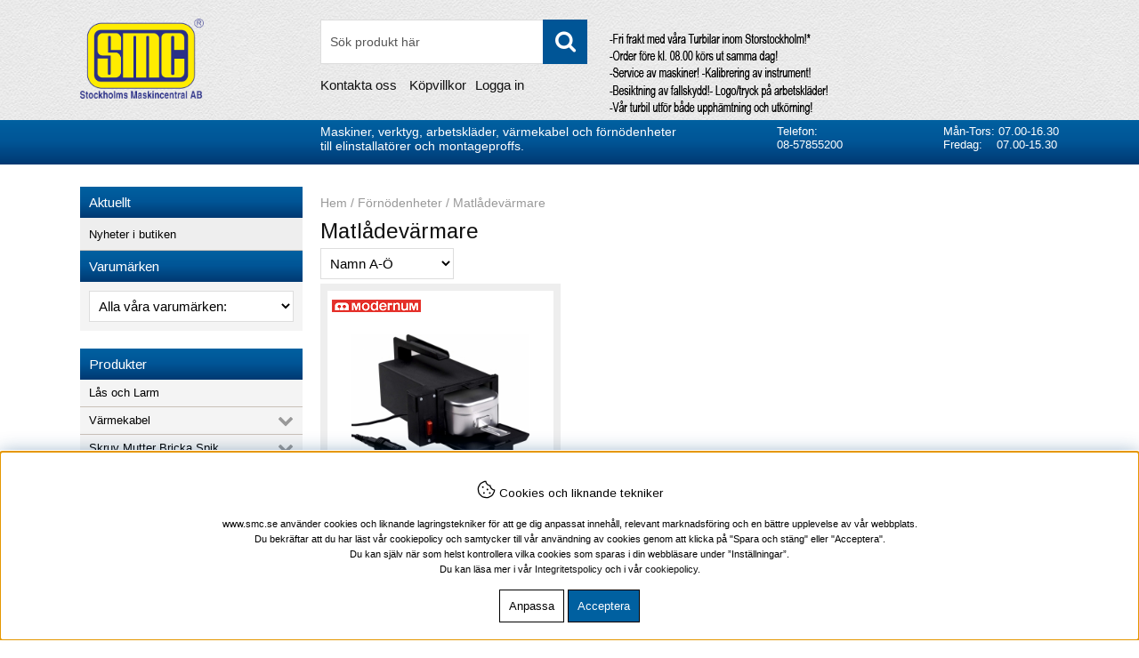

--- FILE ---
content_type: text/html; charset=ISO-8859-1
request_url: https://www.smc.se/sv/artiklar/fornodenheter/matladevarmare/index.html
body_size: 68323
content:
<!DOCTYPE html>
<html>
<head>
<script type="text/javascript"> var cm_active_categories = [1,2,3,4]; var cm_preactive_categories = []; var blocked_nodes = {}; var observer = new MutationObserver(function (mutations) { for(var i = 0; i < mutations.length; i++) { var _ref = mutations[i]; var addedNodes = _ref.addedNodes; for(var j = 0; j < addedNodes.length; j++) { var node = addedNodes[j]; if (node.nodeType === 1) { var src = node.src || ''; var type = node.type; var consent_type = ''; if (typeof node.attributes.consent_type !== 'undefined' && typeof node.attributes.consent_type.value !== 'undefined') consent_type = node.attributes.consent_type.value; if (blocked_content_type(consent_type)) { if (typeof blocked_nodes[consent_type] === 'undefined') blocked_nodes[consent_type] = []; var clone; if (node.tagName === 'SCRIPT') { clone = node.cloneNode(true); } else { clone = node; } clone.air_prev = node.previousElementSibling; clone.air_next = node.nextElementSibling; clone.air_parent = node.parentElement; blocked_nodes[consent_type].push(clone); if (node.tagName === 'SCRIPT') node.type = 'javascript/blocked'; node.parentElement.removeChild(node); var beforeScriptExecuteListener = function beforeScriptExecuteListener(event) { event.preventDefault(); }; node.addEventListener('beforescriptexecute', beforeScriptExecuteListener); } else { log_node(node, consent_type); } } } } }); observer.observe(document.documentElement, { childList: true, subtree: true }); var blocked_content_type = function blocked_content_type(consent_type) { var blocked = 0; if ((typeof(cm_active_categories) == "undefined" || cm_active_categories.includes(parseInt(consent_type))) && consent_type && !check_consent(consent_type, "") && consent_type > 1) blocked = 1; return blocked; }; var external_nodes = []; var internal_nodes = []; var inline_nodes = []; var log_node = function log_node(node, consent_type) { if (node.tagName === 'SCRIPT') { if (node.src && (node.src.indexOf(window.location.host) <= -1 || node.src.indexOf(window.location.host) > 10)) { external_nodes.push(node.src); } else if (node.src) { internal_nodes.push(node.src); } else { inline_nodes.push(node.innerHTML); } } }; document.addEventListener("DOMContentLoaded", function() { if (document.querySelector('#cookie_consent')) { init_cookie_consent(); } }); var init_cookie_consent = function init_cookie_consent(force) { var cookie_consent = get_cookie_consent("air_cookie_consent") || ""; var all_signed = 0; var consents = []; if (cookie_consent) { all_signed = 1; consents = JSON.parse(cookie_consent); var elements = document.querySelectorAll('#cookie_consent_manager input[type=checkbox]'); for (let element of elements) { if (typeof(consents[element.value]) == "undefined") all_signed = 0; } } else { var elements = document.querySelectorAll('#cookie_consent_manager input[type=checkbox][prechecked=true]'); for (let element of elements) { element.checked = true; } } if (!all_signed || force) { document.getElementById('cookie_consent').style.display = 'block'; var elements = document.querySelectorAll('#cookie_consent_manager input[type=checkbox]'); for (let element of elements) { if (consents[element.value]) element.checked = consents[element.value]; } init_acm_click_events(); } }; var init_acm_click_events = function() { document.getElementById("cookie_consent_manage").addEventListener("click", function () { let cookie_consent_manager = document.getElementById('cookie_consent_manager'); if (cookie_consent_manager) cookie_consent_manager.style.display = 'block'; let cookie_consent = document.getElementById('cookie_consent'); if (cookie_consent) cookie_consent.classList.add('managing'); document.querySelectorAll(".dimmer2").forEach(item => { item.addEventListener('click', event => { item.classList.add('active') }) }); }); document.getElementById("cookie_consent_manage_rec").addEventListener("click", function () { var elements = document.querySelectorAll('#cookie_consent_manager input[type=checkbox]'); for (let element of elements) { element.checked = true; } document.getElementById("cookie_consent_manager_confirm").dispatchEvent(new Event("click")); }); let cookie_consent_manager_accept = document.getElementById("cookie_consent_manager_accept"); if (cookie_consent_manager_accept) { cookie_consent_manager_accept.addEventListener("click", function () { cm_action(true); }); } document.getElementById("cookie_consent_manager_confirm").addEventListener("click", function () { cm_action(); }); document.querySelectorAll(".cookie_consent_manager_accept_req").forEach(item => { item.addEventListener('click', event => { cm_action(false); }) }); }; var cm_action = function(consent){ let cookie_consent = document.getElementById('cookie_consent'); if (cookie_consent) cookie_consent.style.display = 'none'; let cookie_consent_manager = document.getElementById('cookie_consent_manager'); if (cookie_consent_manager) cookie_consent_manager.style.display = 'none'; document.querySelectorAll(".dimmer2").forEach(item => { item.addEventListener('click', event => { item.classList.remove('active') }) }); var consents = {}; var elements = document.querySelectorAll('#cookie_consent_manager input[type=checkbox]'); for (let element of elements) { consents[element.value] = typeof(consent) !== "undefined" ? consent : element.checked; } consents[1] = true; var cookie_consents = JSON.stringify(consents); set_cookie_consent(cookie_consents); consent_action(cookie_consents); window.dispatchEvent(new Event("acm_change")); }; var set_cookie_consent = function set_cookie_consent(value) { var exdate = new Date(); exdate.setDate(exdate.getDate() + 30); document.cookie = "air_cookie_consent" + "=" + value + "; expires= " + exdate.toUTCString() + "; path=/" + (location.protocol === "https:" ? "; secure" : ""); }; var get_cookie_consent = function get_cookie_consent(name) { var nameEQ = name + "="; var ca = document.cookie.split('; '); for (let c of ca) { if (c.indexOf(nameEQ) === 0) return c.substring(nameEQ.length, c.length); } return null; }; var consent_action = function consent_action(cookie_consent) { var consent_data = JSON.parse(cookie_consent); for(var category_id in consent_data) { if (consent_data[category_id]) { approve_category(category_id); } } }; var approve_category = function(category_id) { if (typeof blocked_nodes[category_id] !== 'undefined') { for (let node of blocked_nodes[category_id]) { if (node.type == "text/javascript") { var script = document.createElement("script"); script.type = "text/javascript"; if (node.src) { script.src = node.src; } else if (node.innerHTML) { script.innerHTML = node.innerHTML; } document.getElementsByTagName("head")[0].appendChild(script); } else if (node.air_prev && node.air_parent) { cm_insertAfter(node, node.air_prev, node.air_parent); } else if (node.air_next && node.air_parent) { node.air_parent.insertBefore(node, node.air_next); } else if (node.air_parent) { node.air_parent.append(node); } } delete blocked_nodes[category_id]; } }; function cm_insertAfter(newNode, existingNode, parent) { parent.insertBefore(newNode, existingNode.nextSibling); } var check_consent = function check_consent(type, cookie_consent) { if (!type) return false; if (!cookie_consent) cookie_consent = get_cookie_consent("air_cookie_consent"); if (!cookie_consent) return (typeof(cm_preactive_categories) == "undefined" || cm_preactive_categories.includes(parseInt(type))); var consents = JSON.parse(cookie_consent); if (typeof(consents[type]) === 'undefined') return false; return consents[type]; }; </script>
<script  async src="https://www.googletagmanager.com/gtag/js?id=G-WJZ96J2NV9"></script>
<script >
  window.dataLayer = window.dataLayer || [];
  function gtag(){dataLayer.push(arguments);}
 if (document.cookie.split(';').find(cookie => cookie.includes('air_cookie_consent'))) {
    gtag(
 "consent",
  "default", {
        "ad_storage": check_consent("4") ? "granted" : "denied",
  "analytics_storage": check_consent("2") ? "granted" : "denied",
  "ad_user_data": check_consent("4") ? "granted" : "denied",
  "ad_personalization": check_consent("3") ? "granted" : "denied",
    }); 
 }
else {
  gtag("consent", "default", { 
      "ad_storage":  "denied",
      "analytics_storage": "denied",
      "ad_user_data": "denied",
      "ad_personalization": "denied",
    });
}
 gtag('js', new Date());

 var event_id = Math.random().toString(36).substring(2, 15);

 gtag('config', 'G-WJZ96J2NV9', {
  send_page_view: false
 
});
gtag('set', 'user_properties',{
  'user_domain': 'https://www.smc.se',
  'user_logged_in': 'false',
  'user_pricelist': '1',

});

gtag('event', 'page_view',{
 event_id: event_id,
       send_to: "G-WJZ96J2NV9"
});

</script>


<title>Förnödenheter / Matlådevärmare</title>
<meta http-equiv="Content-Type" content="text/html; charset=iso-8859-1">
<meta name="description" content="SMC Stockholms Maskincentral AB har i över 50 år (sedan grundandet 1967) varit ledande leverantör av verktyg, maskiner, arbetskläder, värmekabel och förnödenheter till elektriker och montageproffs.">
<meta name="keywords" content="verktyg, maskiner, värmekabel, förnödenheter, arbetskläder, elektriker, montageproffs, smc, smc ab, smc stockholms maskincentral ab, stockholms maskinentral, smc stockholm, ">
<meta name="robots" content="index,follow">
<meta name="revisit-after" content="14 days">
<meta name="distribution" content="global">
<meta http-equiv="expires" content="0">
<meta name="robots" content="noodp">

<!-- disables Compatibility view IE -->
<meta http-equiv="X-UA-Compatible" content="IE=9; IE=8; IE=7; IE=EDGE" />

<!-- Responsive and mobile friendly stuff -->
<meta name="HandheldFriendly" content="True">
<meta name="viewport" content="user-scalable=no, initial-scale=1.0, maximum-scale=1.0, width=device-width">
<meta name="apple-mobile-web-app-capable" content="yes"/>
  
<link rel="canonical" href="https://www.smc.se/sv/artiklar/fornodenheter/matladevarmare/index.html" />
<meta property="og:title" content="Matlådevärmare"/>
<meta property="og:image:width" content="200" />
<meta property="og:image:height" content="200" />
<meta property="og:image" content="https://www.smc.se/bilder/artikelgrupper/585.jpg"/>
<meta property="og:description" content="..."/>
<meta property="og:url" content="https://www.smc.se/sv/artiklar/matladevarmare/index.html"/>


<link href='https://fonts.googleapis.com/css?family=Roboto:400,300,500,700' rel='stylesheet' type='text/css'>




<script >/** FILE: /themes/default/design/script/jquery.min.3.4.1.js **/
!function(e,t){"use strict";"object"==typeof module&&"object"==typeof module.exports?module.exports=e.document?t(e,!0):function(e){if(!e.document)throw new Error("jQuery requires a window with a document");return t(e)}:t(e)}("undefined"!=typeof window?window:this,function(C,e){"use strict";var t=[],E=C.document,r=Object.getPrototypeOf,s=t.slice,g=t.concat,u=t.push,i=t.indexOf,n={},o=n.toString,v=n.hasOwnProperty,a=v.toString,l=a.call(Object),y={},m=function(e){return"function"==typeof e&&"number"!=typeof e.nodeType},x=function(e){return null!=e&&e===e.window},c={type:!0,src:!0,nonce:!0,noModule:!0};function b(e,t,n){var r,i,o=(n=n||E).createElement("script");if(o.text=e,t)for(r in c)(i=t[r]||t.getAttribute&&t.getAttribute(r))&&o.setAttribute(r,i);n.head.appendChild(o).parentNode.removeChild(o)}function w(e){return null==e?e+"":"object"==typeof e||"function"==typeof e?n[o.call(e)]||"object":typeof e}var f="3.4.1",k=function(e,t){return new k.fn.init(e,t)},p=/^[\s\uFEFF\xA0]+|[\s\uFEFF\xA0]+$/g;function d(e){var t=!!e&&"length"in e&&e.length,n=w(e);return!m(e)&&!x(e)&&("array"===n||0===t||"number"==typeof t&&0<t&&t-1 in e)}k.fn=k.prototype={jquery:f,constructor:k,length:0,toArray:function(){return s.call(this)},get:function(e){return null==e?s.call(this):e<0?this[e+this.length]:this[e]},pushStack:function(e){var t=k.merge(this.constructor(),e);return t.prevObject=this,t},each:function(e){return k.each(this,e)},map:function(n){return this.pushStack(k.map(this,function(e,t){return n.call(e,t,e)}))},slice:function(){return this.pushStack(s.apply(this,arguments))},first:function(){return this.eq(0)},last:function(){return this.eq(-1)},eq:function(e){var t=this.length,n=+e+(e<0?t:0);return this.pushStack(0<=n&&n<t?[this[n]]:[])},end:function(){return this.prevObject||this.constructor()},push:u,sort:t.sort,splice:t.splice},k.extend=k.fn.extend=function(){var e,t,n,r,i,o,a=arguments[0]||{},s=1,u=arguments.length,l=!1;for("boolean"==typeof a&&(l=a,a=arguments[s]||{},s++),"object"==typeof a||m(a)||(a={}),s===u&&(a=this,s--);s<u;s++)if(null!=(e=arguments[s]))for(t in e)r=e[t],"__proto__"!==t&&a!==r&&(l&&r&&(k.isPlainObject(r)||(i=Array.isArray(r)))?(n=a[t],o=i&&!Array.isArray(n)?[]:i||k.isPlainObject(n)?n:{},i=!1,a[t]=k.extend(l,o,r)):void 0!==r&&(a[t]=r));return a},k.extend({expando:"jQuery"+(f+Math.random()).replace(/\D/g,""),isReady:!0,error:function(e){throw new Error(e)},noop:function(){},isPlainObject:function(e){var t,n;return!(!e||"[object Object]"!==o.call(e))&&(!(t=r(e))||"function"==typeof(n=v.call(t,"constructor")&&t.constructor)&&a.call(n)===l)},isEmptyObject:function(e){var t;for(t in e)return!1;return!0},globalEval:function(e,t){b(e,{nonce:t&&t.nonce})},each:function(e,t){var n,r=0;if(d(e)){for(n=e.length;r<n;r++)if(!1===t.call(e[r],r,e[r]))break}else for(r in e)if(!1===t.call(e[r],r,e[r]))break;return e},trim:function(e){return null==e?"":(e+"").replace(p,"")},makeArray:function(e,t){var n=t||[];return null!=e&&(d(Object(e))?k.merge(n,"string"==typeof e?[e]:e):u.call(n,e)),n},inArray:function(e,t,n){return null==t?-1:i.call(t,e,n)},merge:function(e,t){for(var n=+t.length,r=0,i=e.length;r<n;r++)e[i++]=t[r];return e.length=i,e},grep:function(e,t,n){for(var r=[],i=0,o=e.length,a=!n;i<o;i++)!t(e[i],i)!==a&&r.push(e[i]);return r},map:function(e,t,n){var r,i,o=0,a=[];if(d(e))for(r=e.length;o<r;o++)null!=(i=t(e[o],o,n))&&a.push(i);else for(o in e)null!=(i=t(e[o],o,n))&&a.push(i);return g.apply([],a)},guid:1,support:y}),"function"==typeof Symbol&&(k.fn[Symbol.iterator]=t[Symbol.iterator]),k.each("Boolean Number String Function Array Date RegExp Object Error Symbol".split(" "),function(e,t){n["[object "+t+"]"]=t.toLowerCase()});var h=function(n){var e,d,b,o,i,h,f,g,w,u,l,T,C,a,E,v,s,c,y,k="sizzle"+1*new Date,m=n.document,S=0,r=0,p=ue(),x=ue(),N=ue(),A=ue(),D=function(e,t){return e===t&&(l=!0),0},j={}.hasOwnProperty,t=[],q=t.pop,L=t.push,H=t.push,O=t.slice,P=function(e,t){for(var n=0,r=e.length;n<r;n++)if(e[n]===t)return n;return-1},R="checked|selected|async|autofocus|autoplay|controls|defer|disabled|hidden|ismap|loop|multiple|open|readonly|required|scoped",M="[\\x20\\t\\r\\n\\f]",I="(?:\\\\.|[\\w-]|[^\0-\\xa0])+",W="\\["+M+"*("+I+")(?:"+M+"*([*^$|!~]?=)"+M+"*(?:'((?:\\\\.|[^\\\\'])*)'|\"((?:\\\\.|[^\\\\\"])*)\"|("+I+"))|)"+M+"*\\]",$=":("+I+")(?:\\((('((?:\\\\.|[^\\\\'])*)'|\"((?:\\\\.|[^\\\\\"])*)\")|((?:\\\\.|[^\\\\()[\\]]|"+W+")*)|.*)\\)|)",F=new RegExp(M+"+","g"),B=new RegExp("^"+M+"+|((?:^|[^\\\\])(?:\\\\.)*)"+M+"+$","g"),_=new RegExp("^"+M+"*,"+M+"*"),z=new RegExp("^"+M+"*([>+~]|"+M+")"+M+"*"),U=new RegExp(M+"|>"),X=new RegExp($),V=new RegExp("^"+I+"$"),G={ID:new RegExp("^#("+I+")"),CLASS:new RegExp("^\\.("+I+")"),TAG:new RegExp("^("+I+"|[*])"),ATTR:new RegExp("^"+W),PSEUDO:new RegExp("^"+$),CHILD:new RegExp("^:(only|first|last|nth|nth-last)-(child|of-type)(?:\\("+M+"*(even|odd|(([+-]|)(\\d*)n|)"+M+"*(?:([+-]|)"+M+"*(\\d+)|))"+M+"*\\)|)","i"),bool:new RegExp("^(?:"+R+")$","i"),needsContext:new RegExp("^"+M+"*[>+~]|:(even|odd|eq|gt|lt|nth|first|last)(?:\\("+M+"*((?:-\\d)?\\d*)"+M+"*\\)|)(?=[^-]|$)","i")},Y=/HTML$/i,Q=/^(?:input|select|textarea|button)$/i,J=/^h\d$/i,K=/^[^{]+\{\s*\[native \w/,Z=/^(?:#([\w-]+)|(\w+)|\.([\w-]+))$/,ee=/[+~]/,te=new RegExp("\\\\([\\da-f]{1,6}"+M+"?|("+M+")|.)","ig"),ne=function(e,t,n){var r="0x"+t-65536;return r!=r||n?t:r<0?String.fromCharCode(r+65536):String.fromCharCode(r>>10|55296,1023&r|56320)},re=/([\0-\x1f\x7f]|^-?\d)|^-$|[^\0-\x1f\x7f-\uFFFF\w-]/g,ie=function(e,t){return t?"\0"===e?"\ufffd":e.slice(0,-1)+"\\"+e.charCodeAt(e.length-1).toString(16)+" ":"\\"+e},oe=function(){T()},ae=be(function(e){return!0===e.disabled&&"fieldset"===e.nodeName.toLowerCase()},{dir:"parentNode",next:"legend"});try{H.apply(t=O.call(m.childNodes),m.childNodes),t[m.childNodes.length].nodeType}catch(e){H={apply:t.length?function(e,t){L.apply(e,O.call(t))}:function(e,t){var n=e.length,r=0;while(e[n++]=t[r++]);e.length=n-1}}}function se(t,e,n,r){var i,o,a,s,u,l,c,f=e&&e.ownerDocument,p=e?e.nodeType:9;if(n=n||[],"string"!=typeof t||!t||1!==p&&9!==p&&11!==p)return n;if(!r&&((e?e.ownerDocument||e:m)!==C&&T(e),e=e||C,E)){if(11!==p&&(u=Z.exec(t)))if(i=u[1]){if(9===p){if(!(a=e.getElementById(i)))return n;if(a.id===i)return n.push(a),n}else if(f&&(a=f.getElementById(i))&&y(e,a)&&a.id===i)return n.push(a),n}else{if(u[2])return H.apply(n,e.getElementsByTagName(t)),n;if((i=u[3])&&d.getElementsByClassName&&e.getElementsByClassName)return H.apply(n,e.getElementsByClassName(i)),n}if(d.qsa&&!A[t+" "]&&(!v||!v.test(t))&&(1!==p||"object"!==e.nodeName.toLowerCase())){if(c=t,f=e,1===p&&U.test(t)){(s=e.getAttribute("id"))?s=s.replace(re,ie):e.setAttribute("id",s=k),o=(l=h(t)).length;while(o--)l[o]="#"+s+" "+xe(l[o]);c=l.join(","),f=ee.test(t)&&ye(e.parentNode)||e}try{return H.apply(n,f.querySelectorAll(c)),n}catch(e){A(t,!0)}finally{s===k&&e.removeAttribute("id")}}}return g(t.replace(B,"$1"),e,n,r)}function ue(){var r=[];return function e(t,n){return r.push(t+" ")>b.cacheLength&&delete e[r.shift()],e[t+" "]=n}}function le(e){return e[k]=!0,e}function ce(e){var t=C.createElement("fieldset");try{return!!e(t)}catch(e){return!1}finally{t.parentNode&&t.parentNode.removeChild(t),t=null}}function fe(e,t){var n=e.split("|"),r=n.length;while(r--)b.attrHandle[n[r]]=t}function pe(e,t){var n=t&&e,r=n&&1===e.nodeType&&1===t.nodeType&&e.sourceIndex-t.sourceIndex;if(r)return r;if(n)while(n=n.nextSibling)if(n===t)return-1;return e?1:-1}function de(t){return function(e){return"input"===e.nodeName.toLowerCase()&&e.type===t}}function he(n){return function(e){var t=e.nodeName.toLowerCase();return("input"===t||"button"===t)&&e.type===n}}function ge(t){return function(e){return"form"in e?e.parentNode&&!1===e.disabled?"label"in e?"label"in e.parentNode?e.parentNode.disabled===t:e.disabled===t:e.isDisabled===t||e.isDisabled!==!t&&ae(e)===t:e.disabled===t:"label"in e&&e.disabled===t}}function ve(a){return le(function(o){return o=+o,le(function(e,t){var n,r=a([],e.length,o),i=r.length;while(i--)e[n=r[i]]&&(e[n]=!(t[n]=e[n]))})})}function ye(e){return e&&"undefined"!=typeof e.getElementsByTagName&&e}for(e in d=se.support={},i=se.isXML=function(e){var t=e.namespaceURI,n=(e.ownerDocument||e).documentElement;return!Y.test(t||n&&n.nodeName||"HTML")},T=se.setDocument=function(e){var t,n,r=e?e.ownerDocument||e:m;return r!==C&&9===r.nodeType&&r.documentElement&&(a=(C=r).documentElement,E=!i(C),m!==C&&(n=C.defaultView)&&n.top!==n&&(n.addEventListener?n.addEventListener("unload",oe,!1):n.attachEvent&&n.attachEvent("onunload",oe)),d.attributes=ce(function(e){return e.className="i",!e.getAttribute("className")}),d.getElementsByTagName=ce(function(e){return e.appendChild(C.createComment("")),!e.getElementsByTagName("*").length}),d.getElementsByClassName=K.test(C.getElementsByClassName),d.getById=ce(function(e){return a.appendChild(e).id=k,!C.getElementsByName||!C.getElementsByName(k).length}),d.getById?(b.filter.ID=function(e){var t=e.replace(te,ne);return function(e){return e.getAttribute("id")===t}},b.find.ID=function(e,t){if("undefined"!=typeof t.getElementById&&E){var n=t.getElementById(e);return n?[n]:[]}}):(b.filter.ID=function(e){var n=e.replace(te,ne);return function(e){var t="undefined"!=typeof e.getAttributeNode&&e.getAttributeNode("id");return t&&t.value===n}},b.find.ID=function(e,t){if("undefined"!=typeof t.getElementById&&E){var n,r,i,o=t.getElementById(e);if(o){if((n=o.getAttributeNode("id"))&&n.value===e)return[o];i=t.getElementsByName(e),r=0;while(o=i[r++])if((n=o.getAttributeNode("id"))&&n.value===e)return[o]}return[]}}),b.find.TAG=d.getElementsByTagName?function(e,t){return"undefined"!=typeof t.getElementsByTagName?t.getElementsByTagName(e):d.qsa?t.querySelectorAll(e):void 0}:function(e,t){var n,r=[],i=0,o=t.getElementsByTagName(e);if("*"===e){while(n=o[i++])1===n.nodeType&&r.push(n);return r}return o},b.find.CLASS=d.getElementsByClassName&&function(e,t){if("undefined"!=typeof t.getElementsByClassName&&E)return t.getElementsByClassName(e)},s=[],v=[],(d.qsa=K.test(C.querySelectorAll))&&(ce(function(e){a.appendChild(e).innerHTML="<a id='"+k+"'></a><select id='"+k+"-\r\\' msallowcapture=''><option selected=''></option></select>",e.querySelectorAll("[msallowcapture^='']").length&&v.push("[*^$]="+M+"*(?:''|\"\")"),e.querySelectorAll("[selected]").length||v.push("\\["+M+"*(?:value|"+R+")"),e.querySelectorAll("[id~="+k+"-]").length||v.push("~="),e.querySelectorAll(":checked").length||v.push(":checked"),e.querySelectorAll("a#"+k+"+*").length||v.push(".#.+[+~]")}),ce(function(e){e.innerHTML="<a href='' disabled='disabled'></a><select disabled='disabled'><option/></select>";var t=C.createElement("input");t.setAttribute("type","hidden"),e.appendChild(t).setAttribute("name","D"),e.querySelectorAll("[name=d]").length&&v.push("name"+M+"*[*^$|!~]?="),2!==e.querySelectorAll(":enabled").length&&v.push(":enabled",":disabled"),a.appendChild(e).disabled=!0,2!==e.querySelectorAll(":disabled").length&&v.push(":enabled",":disabled"),e.querySelectorAll("*,:x"),v.push(",.*:")})),(d.matchesSelector=K.test(c=a.matches||a.webkitMatchesSelector||a.mozMatchesSelector||a.oMatchesSelector||a.msMatchesSelector))&&ce(function(e){d.disconnectedMatch=c.call(e,"*"),c.call(e,"[s!='']:x"),s.push("!=",$)}),v=v.length&&new RegExp(v.join("|")),s=s.length&&new RegExp(s.join("|")),t=K.test(a.compareDocumentPosition),y=t||K.test(a.contains)?function(e,t){var n=9===e.nodeType?e.documentElement:e,r=t&&t.parentNode;return e===r||!(!r||1!==r.nodeType||!(n.contains?n.contains(r):e.compareDocumentPosition&&16&e.compareDocumentPosition(r)))}:function(e,t){if(t)while(t=t.parentNode)if(t===e)return!0;return!1},D=t?function(e,t){if(e===t)return l=!0,0;var n=!e.compareDocumentPosition-!t.compareDocumentPosition;return n||(1&(n=(e.ownerDocument||e)===(t.ownerDocument||t)?e.compareDocumentPosition(t):1)||!d.sortDetached&&t.compareDocumentPosition(e)===n?e===C||e.ownerDocument===m&&y(m,e)?-1:t===C||t.ownerDocument===m&&y(m,t)?1:u?P(u,e)-P(u,t):0:4&n?-1:1)}:function(e,t){if(e===t)return l=!0,0;var n,r=0,i=e.parentNode,o=t.parentNode,a=[e],s=[t];if(!i||!o)return e===C?-1:t===C?1:i?-1:o?1:u?P(u,e)-P(u,t):0;if(i===o)return pe(e,t);n=e;while(n=n.parentNode)a.unshift(n);n=t;while(n=n.parentNode)s.unshift(n);while(a[r]===s[r])r++;return r?pe(a[r],s[r]):a[r]===m?-1:s[r]===m?1:0}),C},se.matches=function(e,t){return se(e,null,null,t)},se.matchesSelector=function(e,t){if((e.ownerDocument||e)!==C&&T(e),d.matchesSelector&&E&&!A[t+" "]&&(!s||!s.test(t))&&(!v||!v.test(t)))try{var n=c.call(e,t);if(n||d.disconnectedMatch||e.document&&11!==e.document.nodeType)return n}catch(e){A(t,!0)}return 0<se(t,C,null,[e]).length},se.contains=function(e,t){return(e.ownerDocument||e)!==C&&T(e),y(e,t)},se.attr=function(e,t){(e.ownerDocument||e)!==C&&T(e);var n=b.attrHandle[t.toLowerCase()],r=n&&j.call(b.attrHandle,t.toLowerCase())?n(e,t,!E):void 0;return void 0!==r?r:d.attributes||!E?e.getAttribute(t):(r=e.getAttributeNode(t))&&r.specified?r.value:null},se.escape=function(e){return(e+"").replace(re,ie)},se.error=function(e){throw new Error("Syntax error, unrecognized expression: "+e)},se.uniqueSort=function(e){var t,n=[],r=0,i=0;if(l=!d.detectDuplicates,u=!d.sortStable&&e.slice(0),e.sort(D),l){while(t=e[i++])t===e[i]&&(r=n.push(i));while(r--)e.splice(n[r],1)}return u=null,e},o=se.getText=function(e){var t,n="",r=0,i=e.nodeType;if(i){if(1===i||9===i||11===i){if("string"==typeof e.textContent)return e.textContent;for(e=e.firstChild;e;e=e.nextSibling)n+=o(e)}else if(3===i||4===i)return e.nodeValue}else while(t=e[r++])n+=o(t);return n},(b=se.selectors={cacheLength:50,createPseudo:le,match:G,attrHandle:{},find:{},relative:{">":{dir:"parentNode",first:!0}," ":{dir:"parentNode"},"+":{dir:"previousSibling",first:!0},"~":{dir:"previousSibling"}},preFilter:{ATTR:function(e){return e[1]=e[1].replace(te,ne),e[3]=(e[3]||e[4]||e[5]||"").replace(te,ne),"~="===e[2]&&(e[3]=" "+e[3]+" "),e.slice(0,4)},CHILD:function(e){return e[1]=e[1].toLowerCase(),"nth"===e[1].slice(0,3)?(e[3]||se.error(e[0]),e[4]=+(e[4]?e[5]+(e[6]||1):2*("even"===e[3]||"odd"===e[3])),e[5]=+(e[7]+e[8]||"odd"===e[3])):e[3]&&se.error(e[0]),e},PSEUDO:function(e){var t,n=!e[6]&&e[2];return G.CHILD.test(e[0])?null:(e[3]?e[2]=e[4]||e[5]||"":n&&X.test(n)&&(t=h(n,!0))&&(t=n.indexOf(")",n.length-t)-n.length)&&(e[0]=e[0].slice(0,t),e[2]=n.slice(0,t)),e.slice(0,3))}},filter:{TAG:function(e){var t=e.replace(te,ne).toLowerCase();return"*"===e?function(){return!0}:function(e){return e.nodeName&&e.nodeName.toLowerCase()===t}},CLASS:function(e){var t=p[e+" "];return t||(t=new RegExp("(^|"+M+")"+e+"("+M+"|$)"))&&p(e,function(e){return t.test("string"==typeof e.className&&e.className||"undefined"!=typeof e.getAttribute&&e.getAttribute("class")||"")})},ATTR:function(n,r,i){return function(e){var t=se.attr(e,n);return null==t?"!="===r:!r||(t+="","="===r?t===i:"!="===r?t!==i:"^="===r?i&&0===t.indexOf(i):"*="===r?i&&-1<t.indexOf(i):"$="===r?i&&t.slice(-i.length)===i:"~="===r?-1<(" "+t.replace(F," ")+" ").indexOf(i):"|="===r&&(t===i||t.slice(0,i.length+1)===i+"-"))}},CHILD:function(h,e,t,g,v){var y="nth"!==h.slice(0,3),m="last"!==h.slice(-4),x="of-type"===e;return 1===g&&0===v?function(e){return!!e.parentNode}:function(e,t,n){var r,i,o,a,s,u,l=y!==m?"nextSibling":"previousSibling",c=e.parentNode,f=x&&e.nodeName.toLowerCase(),p=!n&&!x,d=!1;if(c){if(y){while(l){a=e;while(a=a[l])if(x?a.nodeName.toLowerCase()===f:1===a.nodeType)return!1;u=l="only"===h&&!u&&"nextSibling"}return!0}if(u=[m?c.firstChild:c.lastChild],m&&p){d=(s=(r=(i=(o=(a=c)[k]||(a[k]={}))[a.uniqueID]||(o[a.uniqueID]={}))[h]||[])[0]===S&&r[1])&&r[2],a=s&&c.childNodes[s];while(a=++s&&a&&a[l]||(d=s=0)||u.pop())if(1===a.nodeType&&++d&&a===e){i[h]=[S,s,d];break}}else if(p&&(d=s=(r=(i=(o=(a=e)[k]||(a[k]={}))[a.uniqueID]||(o[a.uniqueID]={}))[h]||[])[0]===S&&r[1]),!1===d)while(a=++s&&a&&a[l]||(d=s=0)||u.pop())if((x?a.nodeName.toLowerCase()===f:1===a.nodeType)&&++d&&(p&&((i=(o=a[k]||(a[k]={}))[a.uniqueID]||(o[a.uniqueID]={}))[h]=[S,d]),a===e))break;return(d-=v)===g||d%g==0&&0<=d/g}}},PSEUDO:function(e,o){var t,a=b.pseudos[e]||b.setFilters[e.toLowerCase()]||se.error("unsupported pseudo: "+e);return a[k]?a(o):1<a.length?(t=[e,e,"",o],b.setFilters.hasOwnProperty(e.toLowerCase())?le(function(e,t){var n,r=a(e,o),i=r.length;while(i--)e[n=P(e,r[i])]=!(t[n]=r[i])}):function(e){return a(e,0,t)}):a}},pseudos:{not:le(function(e){var r=[],i=[],s=f(e.replace(B,"$1"));return s[k]?le(function(e,t,n,r){var i,o=s(e,null,r,[]),a=e.length;while(a--)(i=o[a])&&(e[a]=!(t[a]=i))}):function(e,t,n){return r[0]=e,s(r,null,n,i),r[0]=null,!i.pop()}}),has:le(function(t){return function(e){return 0<se(t,e).length}}),contains:le(function(t){return t=t.replace(te,ne),function(e){return-1<(e.textContent||o(e)).indexOf(t)}}),lang:le(function(n){return V.test(n||"")||se.error("unsupported lang: "+n),n=n.replace(te,ne).toLowerCase(),function(e){var t;do{if(t=E?e.lang:e.getAttribute("xml:lang")||e.getAttribute("lang"))return(t=t.toLowerCase())===n||0===t.indexOf(n+"-")}while((e=e.parentNode)&&1===e.nodeType);return!1}}),target:function(e){var t=n.location&&n.location.hash;return t&&t.slice(1)===e.id},root:function(e){return e===a},focus:function(e){return e===C.activeElement&&(!C.hasFocus||C.hasFocus())&&!!(e.type||e.href||~e.tabIndex)},enabled:ge(!1),disabled:ge(!0),checked:function(e){var t=e.nodeName.toLowerCase();return"input"===t&&!!e.checked||"option"===t&&!!e.selected},selected:function(e){return e.parentNode&&e.parentNode.selectedIndex,!0===e.selected},empty:function(e){for(e=e.firstChild;e;e=e.nextSibling)if(e.nodeType<6)return!1;return!0},parent:function(e){return!b.pseudos.empty(e)},header:function(e){return J.test(e.nodeName)},input:function(e){return Q.test(e.nodeName)},button:function(e){var t=e.nodeName.toLowerCase();return"input"===t&&"button"===e.type||"button"===t},text:function(e){var t;return"input"===e.nodeName.toLowerCase()&&"text"===e.type&&(null==(t=e.getAttribute("type"))||"text"===t.toLowerCase())},first:ve(function(){return[0]}),last:ve(function(e,t){return[t-1]}),eq:ve(function(e,t,n){return[n<0?n+t:n]}),even:ve(function(e,t){for(var n=0;n<t;n+=2)e.push(n);return e}),odd:ve(function(e,t){for(var n=1;n<t;n+=2)e.push(n);return e}),lt:ve(function(e,t,n){for(var r=n<0?n+t:t<n?t:n;0<=--r;)e.push(r);return e}),gt:ve(function(e,t,n){for(var r=n<0?n+t:n;++r<t;)e.push(r);return e})}}).pseudos.nth=b.pseudos.eq,{radio:!0,checkbox:!0,file:!0,password:!0,image:!0})b.pseudos[e]=de(e);for(e in{submit:!0,reset:!0})b.pseudos[e]=he(e);function me(){}function xe(e){for(var t=0,n=e.length,r="";t<n;t++)r+=e[t].value;return r}function be(s,e,t){var u=e.dir,l=e.next,c=l||u,f=t&&"parentNode"===c,p=r++;return e.first?function(e,t,n){while(e=e[u])if(1===e.nodeType||f)return s(e,t,n);return!1}:function(e,t,n){var r,i,o,a=[S,p];if(n){while(e=e[u])if((1===e.nodeType||f)&&s(e,t,n))return!0}else while(e=e[u])if(1===e.nodeType||f)if(i=(o=e[k]||(e[k]={}))[e.uniqueID]||(o[e.uniqueID]={}),l&&l===e.nodeName.toLowerCase())e=e[u]||e;else{if((r=i[c])&&r[0]===S&&r[1]===p)return a[2]=r[2];if((i[c]=a)[2]=s(e,t,n))return!0}return!1}}function we(i){return 1<i.length?function(e,t,n){var r=i.length;while(r--)if(!i[r](e,t,n))return!1;return!0}:i[0]}function Te(e,t,n,r,i){for(var o,a=[],s=0,u=e.length,l=null!=t;s<u;s++)(o=e[s])&&(n&&!n(o,r,i)||(a.push(o),l&&t.push(s)));return a}function Ce(d,h,g,v,y,e){return v&&!v[k]&&(v=Ce(v)),y&&!y[k]&&(y=Ce(y,e)),le(function(e,t,n,r){var i,o,a,s=[],u=[],l=t.length,c=e||function(e,t,n){for(var r=0,i=t.length;r<i;r++)se(e,t[r],n);return n}(h||"*",n.nodeType?[n]:n,[]),f=!d||!e&&h?c:Te(c,s,d,n,r),p=g?y||(e?d:l||v)?[]:t:f;if(g&&g(f,p,n,r),v){i=Te(p,u),v(i,[],n,r),o=i.length;while(o--)(a=i[o])&&(p[u[o]]=!(f[u[o]]=a))}if(e){if(y||d){if(y){i=[],o=p.length;while(o--)(a=p[o])&&i.push(f[o]=a);y(null,p=[],i,r)}o=p.length;while(o--)(a=p[o])&&-1<(i=y?P(e,a):s[o])&&(e[i]=!(t[i]=a))}}else p=Te(p===t?p.splice(l,p.length):p),y?y(null,t,p,r):H.apply(t,p)})}function Ee(e){for(var i,t,n,r=e.length,o=b.relative[e[0].type],a=o||b.relative[" "],s=o?1:0,u=be(function(e){return e===i},a,!0),l=be(function(e){return-1<P(i,e)},a,!0),c=[function(e,t,n){var r=!o&&(n||t!==w)||((i=t).nodeType?u(e,t,n):l(e,t,n));return i=null,r}];s<r;s++)if(t=b.relative[e[s].type])c=[be(we(c),t)];else{if((t=b.filter[e[s].type].apply(null,e[s].matches))[k]){for(n=++s;n<r;n++)if(b.relative[e[n].type])break;return Ce(1<s&&we(c),1<s&&xe(e.slice(0,s-1).concat({value:" "===e[s-2].type?"*":""})).replace(B,"$1"),t,s<n&&Ee(e.slice(s,n)),n<r&&Ee(e=e.slice(n)),n<r&&xe(e))}c.push(t)}return we(c)}return me.prototype=b.filters=b.pseudos,b.setFilters=new me,h=se.tokenize=function(e,t){var n,r,i,o,a,s,u,l=x[e+" "];if(l)return t?0:l.slice(0);a=e,s=[],u=b.preFilter;while(a){for(o in n&&!(r=_.exec(a))||(r&&(a=a.slice(r[0].length)||a),s.push(i=[])),n=!1,(r=z.exec(a))&&(n=r.shift(),i.push({value:n,type:r[0].replace(B," ")}),a=a.slice(n.length)),b.filter)!(r=G[o].exec(a))||u[o]&&!(r=u[o](r))||(n=r.shift(),i.push({value:n,type:o,matches:r}),a=a.slice(n.length));if(!n)break}return t?a.length:a?se.error(e):x(e,s).slice(0)},f=se.compile=function(e,t){var n,v,y,m,x,r,i=[],o=[],a=N[e+" "];if(!a){t||(t=h(e)),n=t.length;while(n--)(a=Ee(t[n]))[k]?i.push(a):o.push(a);(a=N(e,(v=o,m=0<(y=i).length,x=0<v.length,r=function(e,t,n,r,i){var o,a,s,u=0,l="0",c=e&&[],f=[],p=w,d=e||x&&b.find.TAG("*",i),h=S+=null==p?1:Math.random()||.1,g=d.length;for(i&&(w=t===C||t||i);l!==g&&null!=(o=d[l]);l++){if(x&&o){a=0,t||o.ownerDocument===C||(T(o),n=!E);while(s=v[a++])if(s(o,t||C,n)){r.push(o);break}i&&(S=h)}m&&((o=!s&&o)&&u--,e&&c.push(o))}if(u+=l,m&&l!==u){a=0;while(s=y[a++])s(c,f,t,n);if(e){if(0<u)while(l--)c[l]||f[l]||(f[l]=q.call(r));f=Te(f)}H.apply(r,f),i&&!e&&0<f.length&&1<u+y.length&&se.uniqueSort(r)}return i&&(S=h,w=p),c},m?le(r):r))).selector=e}return a},g=se.select=function(e,t,n,r){var i,o,a,s,u,l="function"==typeof e&&e,c=!r&&h(e=l.selector||e);if(n=n||[],1===c.length){if(2<(o=c[0]=c[0].slice(0)).length&&"ID"===(a=o[0]).type&&9===t.nodeType&&E&&b.relative[o[1].type]){if(!(t=(b.find.ID(a.matches[0].replace(te,ne),t)||[])[0]))return n;l&&(t=t.parentNode),e=e.slice(o.shift().value.length)}i=G.needsContext.test(e)?0:o.length;while(i--){if(a=o[i],b.relative[s=a.type])break;if((u=b.find[s])&&(r=u(a.matches[0].replace(te,ne),ee.test(o[0].type)&&ye(t.parentNode)||t))){if(o.splice(i,1),!(e=r.length&&xe(o)))return H.apply(n,r),n;break}}}return(l||f(e,c))(r,t,!E,n,!t||ee.test(e)&&ye(t.parentNode)||t),n},d.sortStable=k.split("").sort(D).join("")===k,d.detectDuplicates=!!l,T(),d.sortDetached=ce(function(e){return 1&e.compareDocumentPosition(C.createElement("fieldset"))}),ce(function(e){return e.innerHTML="<a href='#'></a>","#"===e.firstChild.getAttribute("href")})||fe("type|href|height|width",function(e,t,n){if(!n)return e.getAttribute(t,"type"===t.toLowerCase()?1:2)}),d.attributes&&ce(function(e){return e.innerHTML="<input/>",e.firstChild.setAttribute("value",""),""===e.firstChild.getAttribute("value")})||fe("value",function(e,t,n){if(!n&&"input"===e.nodeName.toLowerCase())return e.defaultValue}),ce(function(e){return null==e.getAttribute("disabled")})||fe(R,function(e,t,n){var r;if(!n)return!0===e[t]?t.toLowerCase():(r=e.getAttributeNode(t))&&r.specified?r.value:null}),se}(C);k.find=h,k.expr=h.selectors,k.expr[":"]=k.expr.pseudos,k.uniqueSort=k.unique=h.uniqueSort,k.text=h.getText,k.isXMLDoc=h.isXML,k.contains=h.contains,k.escapeSelector=h.escape;var T=function(e,t,n){var r=[],i=void 0!==n;while((e=e[t])&&9!==e.nodeType)if(1===e.nodeType){if(i&&k(e).is(n))break;r.push(e)}return r},S=function(e,t){for(var n=[];e;e=e.nextSibling)1===e.nodeType&&e!==t&&n.push(e);return n},N=k.expr.match.needsContext;function A(e,t){return e.nodeName&&e.nodeName.toLowerCase()===t.toLowerCase()}var D=/^<([a-z][^\/\0>:\x20\t\r\n\f]*)[\x20\t\r\n\f]*\/?>(?:<\/\1>|)$/i;function j(e,n,r){return m(n)?k.grep(e,function(e,t){return!!n.call(e,t,e)!==r}):n.nodeType?k.grep(e,function(e){return e===n!==r}):"string"!=typeof n?k.grep(e,function(e){return-1<i.call(n,e)!==r}):k.filter(n,e,r)}k.filter=function(e,t,n){var r=t[0];return n&&(e=":not("+e+")"),1===t.length&&1===r.nodeType?k.find.matchesSelector(r,e)?[r]:[]:k.find.matches(e,k.grep(t,function(e){return 1===e.nodeType}))},k.fn.extend({find:function(e){var t,n,r=this.length,i=this;if("string"!=typeof e)return this.pushStack(k(e).filter(function(){for(t=0;t<r;t++)if(k.contains(i[t],this))return!0}));for(n=this.pushStack([]),t=0;t<r;t++)k.find(e,i[t],n);return 1<r?k.uniqueSort(n):n},filter:function(e){return this.pushStack(j(this,e||[],!1))},not:function(e){return this.pushStack(j(this,e||[],!0))},is:function(e){return!!j(this,"string"==typeof e&&N.test(e)?k(e):e||[],!1).length}});var q,L=/^(?:\s*(<[\w\W]+>)[^>]*|#([\w-]+))$/;(k.fn.init=function(e,t,n){var r,i;if(!e)return this;if(n=n||q,"string"==typeof e){if(!(r="<"===e[0]&&">"===e[e.length-1]&&3<=e.length?[null,e,null]:L.exec(e))||!r[1]&&t)return!t||t.jquery?(t||n).find(e):this.constructor(t).find(e);if(r[1]){if(t=t instanceof k?t[0]:t,k.merge(this,k.parseHTML(r[1],t&&t.nodeType?t.ownerDocument||t:E,!0)),D.test(r[1])&&k.isPlainObject(t))for(r in t)m(this[r])?this[r](t[r]):this.attr(r,t[r]);return this}return(i=E.getElementById(r[2]))&&(this[0]=i,this.length=1),this}return e.nodeType?(this[0]=e,this.length=1,this):m(e)?void 0!==n.ready?n.ready(e):e(k):k.makeArray(e,this)}).prototype=k.fn,q=k(E);var H=/^(?:parents|prev(?:Until|All))/,O={children:!0,contents:!0,next:!0,prev:!0};function P(e,t){while((e=e[t])&&1!==e.nodeType);return e}k.fn.extend({has:function(e){var t=k(e,this),n=t.length;return this.filter(function(){for(var e=0;e<n;e++)if(k.contains(this,t[e]))return!0})},closest:function(e,t){var n,r=0,i=this.length,o=[],a="string"!=typeof e&&k(e);if(!N.test(e))for(;r<i;r++)for(n=this[r];n&&n!==t;n=n.parentNode)if(n.nodeType<11&&(a?-1<a.index(n):1===n.nodeType&&k.find.matchesSelector(n,e))){o.push(n);break}return this.pushStack(1<o.length?k.uniqueSort(o):o)},index:function(e){return e?"string"==typeof e?i.call(k(e),this[0]):i.call(this,e.jquery?e[0]:e):this[0]&&this[0].parentNode?this.first().prevAll().length:-1},add:function(e,t){return this.pushStack(k.uniqueSort(k.merge(this.get(),k(e,t))))},addBack:function(e){return this.add(null==e?this.prevObject:this.prevObject.filter(e))}}),k.each({parent:function(e){var t=e.parentNode;return t&&11!==t.nodeType?t:null},parents:function(e){return T(e,"parentNode")},parentsUntil:function(e,t,n){return T(e,"parentNode",n)},next:function(e){return P(e,"nextSibling")},prev:function(e){return P(e,"previousSibling")},nextAll:function(e){return T(e,"nextSibling")},prevAll:function(e){return T(e,"previousSibling")},nextUntil:function(e,t,n){return T(e,"nextSibling",n)},prevUntil:function(e,t,n){return T(e,"previousSibling",n)},siblings:function(e){return S((e.parentNode||{}).firstChild,e)},children:function(e){return S(e.firstChild)},contents:function(e){return"undefined"!=typeof e.contentDocument?e.contentDocument:(A(e,"template")&&(e=e.content||e),k.merge([],e.childNodes))}},function(r,i){k.fn[r]=function(e,t){var n=k.map(this,i,e);return"Until"!==r.slice(-5)&&(t=e),t&&"string"==typeof t&&(n=k.filter(t,n)),1<this.length&&(O[r]||k.uniqueSort(n),H.test(r)&&n.reverse()),this.pushStack(n)}});var R=/[^\x20\t\r\n\f]+/g;function M(e){return e}function I(e){throw e}function W(e,t,n,r){var i;try{e&&m(i=e.promise)?i.call(e).done(t).fail(n):e&&m(i=e.then)?i.call(e,t,n):t.apply(void 0,[e].slice(r))}catch(e){n.apply(void 0,[e])}}k.Callbacks=function(r){var e,n;r="string"==typeof r?(e=r,n={},k.each(e.match(R)||[],function(e,t){n[t]=!0}),n):k.extend({},r);var i,t,o,a,s=[],u=[],l=-1,c=function(){for(a=a||r.once,o=i=!0;u.length;l=-1){t=u.shift();while(++l<s.length)!1===s[l].apply(t[0],t[1])&&r.stopOnFalse&&(l=s.length,t=!1)}r.memory||(t=!1),i=!1,a&&(s=t?[]:"")},f={add:function(){return s&&(t&&!i&&(l=s.length-1,u.push(t)),function n(e){k.each(e,function(e,t){m(t)?r.unique&&f.has(t)||s.push(t):t&&t.length&&"string"!==w(t)&&n(t)})}(arguments),t&&!i&&c()),this},remove:function(){return k.each(arguments,function(e,t){var n;while(-1<(n=k.inArray(t,s,n)))s.splice(n,1),n<=l&&l--}),this},has:function(e){return e?-1<k.inArray(e,s):0<s.length},empty:function(){return s&&(s=[]),this},disable:function(){return a=u=[],s=t="",this},disabled:function(){return!s},lock:function(){return a=u=[],t||i||(s=t=""),this},locked:function(){return!!a},fireWith:function(e,t){return a||(t=[e,(t=t||[]).slice?t.slice():t],u.push(t),i||c()),this},fire:function(){return f.fireWith(this,arguments),this},fired:function(){return!!o}};return f},k.extend({Deferred:function(e){var o=[["notify","progress",k.Callbacks("memory"),k.Callbacks("memory"),2],["resolve","done",k.Callbacks("once memory"),k.Callbacks("once memory"),0,"resolved"],["reject","fail",k.Callbacks("once memory"),k.Callbacks("once memory"),1,"rejected"]],i="pending",a={state:function(){return i},always:function(){return s.done(arguments).fail(arguments),this},"catch":function(e){return a.then(null,e)},pipe:function(){var i=arguments;return k.Deferred(function(r){k.each(o,function(e,t){var n=m(i[t[4]])&&i[t[4]];s[t[1]](function(){var e=n&&n.apply(this,arguments);e&&m(e.promise)?e.promise().progress(r.notify).done(r.resolve).fail(r.reject):r[t[0]+"With"](this,n?[e]:arguments)})}),i=null}).promise()},then:function(t,n,r){var u=0;function l(i,o,a,s){return function(){var n=this,r=arguments,e=function(){var e,t;if(!(i<u)){if((e=a.apply(n,r))===o.promise())throw new TypeError("Thenable self-resolution");t=e&&("object"==typeof e||"function"==typeof e)&&e.then,m(t)?s?t.call(e,l(u,o,M,s),l(u,o,I,s)):(u++,t.call(e,l(u,o,M,s),l(u,o,I,s),l(u,o,M,o.notifyWith))):(a!==M&&(n=void 0,r=[e]),(s||o.resolveWith)(n,r))}},t=s?e:function(){try{e()}catch(e){k.Deferred.exceptionHook&&k.Deferred.exceptionHook(e,t.stackTrace),u<=i+1&&(a!==I&&(n=void 0,r=[e]),o.rejectWith(n,r))}};i?t():(k.Deferred.getStackHook&&(t.stackTrace=k.Deferred.getStackHook()),C.setTimeout(t))}}return k.Deferred(function(e){o[0][3].add(l(0,e,m(r)?r:M,e.notifyWith)),o[1][3].add(l(0,e,m(t)?t:M)),o[2][3].add(l(0,e,m(n)?n:I))}).promise()},promise:function(e){return null!=e?k.extend(e,a):a}},s={};return k.each(o,function(e,t){var n=t[2],r=t[5];a[t[1]]=n.add,r&&n.add(function(){i=r},o[3-e][2].disable,o[3-e][3].disable,o[0][2].lock,o[0][3].lock),n.add(t[3].fire),s[t[0]]=function(){return s[t[0]+"With"](this===s?void 0:this,arguments),this},s[t[0]+"With"]=n.fireWith}),a.promise(s),e&&e.call(s,s),s},when:function(e){var n=arguments.length,t=n,r=Array(t),i=s.call(arguments),o=k.Deferred(),a=function(t){return function(e){r[t]=this,i[t]=1<arguments.length?s.call(arguments):e,--n||o.resolveWith(r,i)}};if(n<=1&&(W(e,o.done(a(t)).resolve,o.reject,!n),"pending"===o.state()||m(i[t]&&i[t].then)))return o.then();while(t--)W(i[t],a(t),o.reject);return o.promise()}});var $=/^(Eval|Internal|Range|Reference|Syntax|Type|URI)Error$/;k.Deferred.exceptionHook=function(e,t){C.console&&C.console.warn&&e&&$.test(e.name)&&C.console.warn("jQuery.Deferred exception: "+e.message,e.stack,t)},k.readyException=function(e){C.setTimeout(function(){throw e})};var F=k.Deferred();function B(){E.removeEventListener("DOMContentLoaded",B),C.removeEventListener("load",B),k.ready()}k.fn.ready=function(e){return F.then(e)["catch"](function(e){k.readyException(e)}),this},k.extend({isReady:!1,readyWait:1,ready:function(e){(!0===e?--k.readyWait:k.isReady)||(k.isReady=!0)!==e&&0<--k.readyWait||F.resolveWith(E,[k])}}),k.ready.then=F.then,"complete"===E.readyState||"loading"!==E.readyState&&!E.documentElement.doScroll?C.setTimeout(k.ready):(E.addEventListener("DOMContentLoaded",B),C.addEventListener("load",B));var _=function(e,t,n,r,i,o,a){var s=0,u=e.length,l=null==n;if("object"===w(n))for(s in i=!0,n)_(e,t,s,n[s],!0,o,a);else if(void 0!==r&&(i=!0,m(r)||(a=!0),l&&(a?(t.call(e,r),t=null):(l=t,t=function(e,t,n){return l.call(k(e),n)})),t))for(;s<u;s++)t(e[s],n,a?r:r.call(e[s],s,t(e[s],n)));return i?e:l?t.call(e):u?t(e[0],n):o},z=/^-ms-/,U=/-([a-z])/g;function X(e,t){return t.toUpperCase()}function V(e){return e.replace(z,"ms-").replace(U,X)}var G=function(e){return 1===e.nodeType||9===e.nodeType||!+e.nodeType};function Y(){this.expando=k.expando+Y.uid++}Y.uid=1,Y.prototype={cache:function(e){var t=e[this.expando];return t||(t={},G(e)&&(e.nodeType?e[this.expando]=t:Object.defineProperty(e,this.expando,{value:t,configurable:!0}))),t},set:function(e,t,n){var r,i=this.cache(e);if("string"==typeof t)i[V(t)]=n;else for(r in t)i[V(r)]=t[r];return i},get:function(e,t){return void 0===t?this.cache(e):e[this.expando]&&e[this.expando][V(t)]},access:function(e,t,n){return void 0===t||t&&"string"==typeof t&&void 0===n?this.get(e,t):(this.set(e,t,n),void 0!==n?n:t)},remove:function(e,t){var n,r=e[this.expando];if(void 0!==r){if(void 0!==t){n=(t=Array.isArray(t)?t.map(V):(t=V(t))in r?[t]:t.match(R)||[]).length;while(n--)delete r[t[n]]}(void 0===t||k.isEmptyObject(r))&&(e.nodeType?e[this.expando]=void 0:delete e[this.expando])}},hasData:function(e){var t=e[this.expando];return void 0!==t&&!k.isEmptyObject(t)}};var Q=new Y,J=new Y,K=/^(?:\{[\w\W]*\}|\[[\w\W]*\])$/,Z=/[A-Z]/g;function ee(e,t,n){var r,i;if(void 0===n&&1===e.nodeType)if(r="data-"+t.replace(Z,"-$&").toLowerCase(),"string"==typeof(n=e.getAttribute(r))){try{n="true"===(i=n)||"false"!==i&&("null"===i?null:i===+i+""?+i:K.test(i)?JSON.parse(i):i)}catch(e){}J.set(e,t,n)}else n=void 0;return n}k.extend({hasData:function(e){return J.hasData(e)||Q.hasData(e)},data:function(e,t,n){return J.access(e,t,n)},removeData:function(e,t){J.remove(e,t)},_data:function(e,t,n){return Q.access(e,t,n)},_removeData:function(e,t){Q.remove(e,t)}}),k.fn.extend({data:function(n,e){var t,r,i,o=this[0],a=o&&o.attributes;if(void 0===n){if(this.length&&(i=J.get(o),1===o.nodeType&&!Q.get(o,"hasDataAttrs"))){t=a.length;while(t--)a[t]&&0===(r=a[t].name).indexOf("data-")&&(r=V(r.slice(5)),ee(o,r,i[r]));Q.set(o,"hasDataAttrs",!0)}return i}return"object"==typeof n?this.each(function(){J.set(this,n)}):_(this,function(e){var t;if(o&&void 0===e)return void 0!==(t=J.get(o,n))?t:void 0!==(t=ee(o,n))?t:void 0;this.each(function(){J.set(this,n,e)})},null,e,1<arguments.length,null,!0)},removeData:function(e){return this.each(function(){J.remove(this,e)})}}),k.extend({queue:function(e,t,n){var r;if(e)return t=(t||"fx")+"queue",r=Q.get(e,t),n&&(!r||Array.isArray(n)?r=Q.access(e,t,k.makeArray(n)):r.push(n)),r||[]},dequeue:function(e,t){t=t||"fx";var n=k.queue(e,t),r=n.length,i=n.shift(),o=k._queueHooks(e,t);"inprogress"===i&&(i=n.shift(),r--),i&&("fx"===t&&n.unshift("inprogress"),delete o.stop,i.call(e,function(){k.dequeue(e,t)},o)),!r&&o&&o.empty.fire()},_queueHooks:function(e,t){var n=t+"queueHooks";return Q.get(e,n)||Q.access(e,n,{empty:k.Callbacks("once memory").add(function(){Q.remove(e,[t+"queue",n])})})}}),k.fn.extend({queue:function(t,n){var e=2;return"string"!=typeof t&&(n=t,t="fx",e--),arguments.length<e?k.queue(this[0],t):void 0===n?this:this.each(function(){var e=k.queue(this,t,n);k._queueHooks(this,t),"fx"===t&&"inprogress"!==e[0]&&k.dequeue(this,t)})},dequeue:function(e){return this.each(function(){k.dequeue(this,e)})},clearQueue:function(e){return this.queue(e||"fx",[])},promise:function(e,t){var n,r=1,i=k.Deferred(),o=this,a=this.length,s=function(){--r||i.resolveWith(o,[o])};"string"!=typeof e&&(t=e,e=void 0),e=e||"fx";while(a--)(n=Q.get(o[a],e+"queueHooks"))&&n.empty&&(r++,n.empty.add(s));return s(),i.promise(t)}});var te=/[+-]?(?:\d*\.|)\d+(?:[eE][+-]?\d+|)/.source,ne=new RegExp("^(?:([+-])=|)("+te+")([a-z%]*)$","i"),re=["Top","Right","Bottom","Left"],ie=E.documentElement,oe=function(e){return k.contains(e.ownerDocument,e)},ae={composed:!0};ie.getRootNode&&(oe=function(e){return k.contains(e.ownerDocument,e)||e.getRootNode(ae)===e.ownerDocument});var se=function(e,t){return"none"===(e=t||e).style.display||""===e.style.display&&oe(e)&&"none"===k.css(e,"display")},ue=function(e,t,n,r){var i,o,a={};for(o in t)a[o]=e.style[o],e.style[o]=t[o];for(o in i=n.apply(e,r||[]),t)e.style[o]=a[o];return i};function le(e,t,n,r){var i,o,a=20,s=r?function(){return r.cur()}:function(){return k.css(e,t,"")},u=s(),l=n&&n[3]||(k.cssNumber[t]?"":"px"),c=e.nodeType&&(k.cssNumber[t]||"px"!==l&&+u)&&ne.exec(k.css(e,t));if(c&&c[3]!==l){u/=2,l=l||c[3],c=+u||1;while(a--)k.style(e,t,c+l),(1-o)*(1-(o=s()/u||.5))<=0&&(a=0),c/=o;c*=2,k.style(e,t,c+l),n=n||[]}return n&&(c=+c||+u||0,i=n[1]?c+(n[1]+1)*n[2]:+n[2],r&&(r.unit=l,r.start=c,r.end=i)),i}var ce={};function fe(e,t){for(var n,r,i,o,a,s,u,l=[],c=0,f=e.length;c<f;c++)(r=e[c]).style&&(n=r.style.display,t?("none"===n&&(l[c]=Q.get(r,"display")||null,l[c]||(r.style.display="")),""===r.style.display&&se(r)&&(l[c]=(u=a=o=void 0,a=(i=r).ownerDocument,s=i.nodeName,(u=ce[s])||(o=a.body.appendChild(a.createElement(s)),u=k.css(o,"display"),o.parentNode.removeChild(o),"none"===u&&(u="block"),ce[s]=u)))):"none"!==n&&(l[c]="none",Q.set(r,"display",n)));for(c=0;c<f;c++)null!=l[c]&&(e[c].style.display=l[c]);return e}k.fn.extend({show:function(){return fe(this,!0)},hide:function(){return fe(this)},toggle:function(e){return"boolean"==typeof e?e?this.show():this.hide():this.each(function(){se(this)?k(this).show():k(this).hide()})}});var pe=/^(?:checkbox|radio)$/i,de=/<([a-z][^\/\0>\x20\t\r\n\f]*)/i,he=/^$|^module$|\/(?:java|ecma)script/i,ge={option:[1,"<select multiple='multiple'>","</select>"],thead:[1,"<table>","</table>"],col:[2,"<table><colgroup>","</colgroup></table>"],tr:[2,"<table><tbody>","</tbody></table>"],td:[3,"<table><tbody><tr>","</tr></tbody></table>"],_default:[0,"",""]};function ve(e,t){var n;return n="undefined"!=typeof e.getElementsByTagName?e.getElementsByTagName(t||"*"):"undefined"!=typeof e.querySelectorAll?e.querySelectorAll(t||"*"):[],void 0===t||t&&A(e,t)?k.merge([e],n):n}function ye(e,t){for(var n=0,r=e.length;n<r;n++)Q.set(e[n],"globalEval",!t||Q.get(t[n],"globalEval"))}ge.optgroup=ge.option,ge.tbody=ge.tfoot=ge.colgroup=ge.caption=ge.thead,ge.th=ge.td;var me,xe,be=/<|&#?\w+;/;function we(e,t,n,r,i){for(var o,a,s,u,l,c,f=t.createDocumentFragment(),p=[],d=0,h=e.length;d<h;d++)if((o=e[d])||0===o)if("object"===w(o))k.merge(p,o.nodeType?[o]:o);else if(be.test(o)){a=a||f.appendChild(t.createElement("div")),s=(de.exec(o)||["",""])[1].toLowerCase(),u=ge[s]||ge._default,a.innerHTML=u[1]+k.htmlPrefilter(o)+u[2],c=u[0];while(c--)a=a.lastChild;k.merge(p,a.childNodes),(a=f.firstChild).textContent=""}else p.push(t.createTextNode(o));f.textContent="",d=0;while(o=p[d++])if(r&&-1<k.inArray(o,r))i&&i.push(o);else if(l=oe(o),a=ve(f.appendChild(o),"script"),l&&ye(a),n){c=0;while(o=a[c++])he.test(o.type||"")&&n.push(o)}return f}me=E.createDocumentFragment().appendChild(E.createElement("div")),(xe=E.createElement("input")).setAttribute("type","radio"),xe.setAttribute("checked","checked"),xe.setAttribute("name","t"),me.appendChild(xe),y.checkClone=me.cloneNode(!0).cloneNode(!0).lastChild.checked,me.innerHTML="<textarea>x</textarea>",y.noCloneChecked=!!me.cloneNode(!0).lastChild.defaultValue;var Te=/^key/,Ce=/^(?:mouse|pointer|contextmenu|drag|drop)|click/,Ee=/^([^.]*)(?:\.(.+)|)/;function ke(){return!0}function Se(){return!1}function Ne(e,t){return e===function(){try{return E.activeElement}catch(e){}}()==("focus"===t)}function Ae(e,t,n,r,i,o){var a,s;if("object"==typeof t){for(s in"string"!=typeof n&&(r=r||n,n=void 0),t)Ae(e,s,n,r,t[s],o);return e}if(null==r&&null==i?(i=n,r=n=void 0):null==i&&("string"==typeof n?(i=r,r=void 0):(i=r,r=n,n=void 0)),!1===i)i=Se;else if(!i)return e;return 1===o&&(a=i,(i=function(e){return k().off(e),a.apply(this,arguments)}).guid=a.guid||(a.guid=k.guid++)),e.each(function(){k.event.add(this,t,i,r,n)})}function De(e,i,o){o?(Q.set(e,i,!1),k.event.add(e,i,{namespace:!1,handler:function(e){var t,n,r=Q.get(this,i);if(1&e.isTrigger&&this[i]){if(r.length)(k.event.special[i]||{}).delegateType&&e.stopPropagation();else if(r=s.call(arguments),Q.set(this,i,r),t=o(this,i),this[i](),r!==(n=Q.get(this,i))||t?Q.set(this,i,!1):n={},r!==n)return e.stopImmediatePropagation(),e.preventDefault(),n.value}else r.length&&(Q.set(this,i,{value:k.event.trigger(k.extend(r[0],k.Event.prototype),r.slice(1),this)}),e.stopImmediatePropagation())}})):void 0===Q.get(e,i)&&k.event.add(e,i,ke)}k.event={global:{},add:function(t,e,n,r,i){var o,a,s,u,l,c,f,p,d,h,g,v=Q.get(t);if(v){n.handler&&(n=(o=n).handler,i=o.selector),i&&k.find.matchesSelector(ie,i),n.guid||(n.guid=k.guid++),(u=v.events)||(u=v.events={}),(a=v.handle)||(a=v.handle=function(e){return"undefined"!=typeof k&&k.event.triggered!==e.type?k.event.dispatch.apply(t,arguments):void 0}),l=(e=(e||"").match(R)||[""]).length;while(l--)d=g=(s=Ee.exec(e[l])||[])[1],h=(s[2]||"").split(".").sort(),d&&(f=k.event.special[d]||{},d=(i?f.delegateType:f.bindType)||d,f=k.event.special[d]||{},c=k.extend({type:d,origType:g,data:r,handler:n,guid:n.guid,selector:i,needsContext:i&&k.expr.match.needsContext.test(i),namespace:h.join(".")},o),(p=u[d])||((p=u[d]=[]).delegateCount=0,f.setup&&!1!==f.setup.call(t,r,h,a)||t.addEventListener&&t.addEventListener(d,a)),f.add&&(f.add.call(t,c),c.handler.guid||(c.handler.guid=n.guid)),i?p.splice(p.delegateCount++,0,c):p.push(c),k.event.global[d]=!0)}},remove:function(e,t,n,r,i){var o,a,s,u,l,c,f,p,d,h,g,v=Q.hasData(e)&&Q.get(e);if(v&&(u=v.events)){l=(t=(t||"").match(R)||[""]).length;while(l--)if(d=g=(s=Ee.exec(t[l])||[])[1],h=(s[2]||"").split(".").sort(),d){f=k.event.special[d]||{},p=u[d=(r?f.delegateType:f.bindType)||d]||[],s=s[2]&&new RegExp("(^|\\.)"+h.join("\\.(?:.*\\.|)")+"(\\.|$)"),a=o=p.length;while(o--)c=p[o],!i&&g!==c.origType||n&&n.guid!==c.guid||s&&!s.test(c.namespace)||r&&r!==c.selector&&("**"!==r||!c.selector)||(p.splice(o,1),c.selector&&p.delegateCount--,f.remove&&f.remove.call(e,c));a&&!p.length&&(f.teardown&&!1!==f.teardown.call(e,h,v.handle)||k.removeEvent(e,d,v.handle),delete u[d])}else for(d in u)k.event.remove(e,d+t[l],n,r,!0);k.isEmptyObject(u)&&Q.remove(e,"handle events")}},dispatch:function(e){var t,n,r,i,o,a,s=k.event.fix(e),u=new Array(arguments.length),l=(Q.get(this,"events")||{})[s.type]||[],c=k.event.special[s.type]||{};for(u[0]=s,t=1;t<arguments.length;t++)u[t]=arguments[t];if(s.delegateTarget=this,!c.preDispatch||!1!==c.preDispatch.call(this,s)){a=k.event.handlers.call(this,s,l),t=0;while((i=a[t++])&&!s.isPropagationStopped()){s.currentTarget=i.elem,n=0;while((o=i.handlers[n++])&&!s.isImmediatePropagationStopped())s.rnamespace&&!1!==o.namespace&&!s.rnamespace.test(o.namespace)||(s.handleObj=o,s.data=o.data,void 0!==(r=((k.event.special[o.origType]||{}).handle||o.handler).apply(i.elem,u))&&!1===(s.result=r)&&(s.preventDefault(),s.stopPropagation()))}return c.postDispatch&&c.postDispatch.call(this,s),s.result}},handlers:function(e,t){var n,r,i,o,a,s=[],u=t.delegateCount,l=e.target;if(u&&l.nodeType&&!("click"===e.type&&1<=e.button))for(;l!==this;l=l.parentNode||this)if(1===l.nodeType&&("click"!==e.type||!0!==l.disabled)){for(o=[],a={},n=0;n<u;n++)void 0===a[i=(r=t[n]).selector+" "]&&(a[i]=r.needsContext?-1<k(i,this).index(l):k.find(i,this,null,[l]).length),a[i]&&o.push(r);o.length&&s.push({elem:l,handlers:o})}return l=this,u<t.length&&s.push({elem:l,handlers:t.slice(u)}),s},addProp:function(t,e){Object.defineProperty(k.Event.prototype,t,{enumerable:!0,configurable:!0,get:m(e)?function(){if(this.originalEvent)return e(this.originalEvent)}:function(){if(this.originalEvent)return this.originalEvent[t]},set:function(e){Object.defineProperty(this,t,{enumerable:!0,configurable:!0,writable:!0,value:e})}})},fix:function(e){return e[k.expando]?e:new k.Event(e)},special:{load:{noBubble:!0},click:{setup:function(e){var t=this||e;return pe.test(t.type)&&t.click&&A(t,"input")&&De(t,"click",ke),!1},trigger:function(e){var t=this||e;return pe.test(t.type)&&t.click&&A(t,"input")&&De(t,"click"),!0},_default:function(e){var t=e.target;return pe.test(t.type)&&t.click&&A(t,"input")&&Q.get(t,"click")||A(t,"a")}},beforeunload:{postDispatch:function(e){void 0!==e.result&&e.originalEvent&&(e.originalEvent.returnValue=e.result)}}}},k.removeEvent=function(e,t,n){e.removeEventListener&&e.removeEventListener(t,n)},k.Event=function(e,t){if(!(this instanceof k.Event))return new k.Event(e,t);e&&e.type?(this.originalEvent=e,this.type=e.type,this.isDefaultPrevented=e.defaultPrevented||void 0===e.defaultPrevented&&!1===e.returnValue?ke:Se,this.target=e.target&&3===e.target.nodeType?e.target.parentNode:e.target,this.currentTarget=e.currentTarget,this.relatedTarget=e.relatedTarget):this.type=e,t&&k.extend(this,t),this.timeStamp=e&&e.timeStamp||Date.now(),this[k.expando]=!0},k.Event.prototype={constructor:k.Event,isDefaultPrevented:Se,isPropagationStopped:Se,isImmediatePropagationStopped:Se,isSimulated:!1,preventDefault:function(){var e=this.originalEvent;this.isDefaultPrevented=ke,e&&!this.isSimulated&&e.preventDefault()},stopPropagation:function(){var e=this.originalEvent;this.isPropagationStopped=ke,e&&!this.isSimulated&&e.stopPropagation()},stopImmediatePropagation:function(){var e=this.originalEvent;this.isImmediatePropagationStopped=ke,e&&!this.isSimulated&&e.stopImmediatePropagation(),this.stopPropagation()}},k.each({altKey:!0,bubbles:!0,cancelable:!0,changedTouches:!0,ctrlKey:!0,detail:!0,eventPhase:!0,metaKey:!0,pageX:!0,pageY:!0,shiftKey:!0,view:!0,"char":!0,code:!0,charCode:!0,key:!0,keyCode:!0,button:!0,buttons:!0,clientX:!0,clientY:!0,offsetX:!0,offsetY:!0,pointerId:!0,pointerType:!0,screenX:!0,screenY:!0,targetTouches:!0,toElement:!0,touches:!0,which:function(e){var t=e.button;return null==e.which&&Te.test(e.type)?null!=e.charCode?e.charCode:e.keyCode:!e.which&&void 0!==t&&Ce.test(e.type)?1&t?1:2&t?3:4&t?2:0:e.which}},k.event.addProp),k.each({focus:"focusin",blur:"focusout"},function(e,t){k.event.special[e]={setup:function(){return De(this,e,Ne),!1},trigger:function(){return De(this,e),!0},delegateType:t}}),k.each({mouseenter:"mouseover",mouseleave:"mouseout",pointerenter:"pointerover",pointerleave:"pointerout"},function(e,i){k.event.special[e]={delegateType:i,bindType:i,handle:function(e){var t,n=e.relatedTarget,r=e.handleObj;return n&&(n===this||k.contains(this,n))||(e.type=r.origType,t=r.handler.apply(this,arguments),e.type=i),t}}}),k.fn.extend({on:function(e,t,n,r){return Ae(this,e,t,n,r)},one:function(e,t,n,r){return Ae(this,e,t,n,r,1)},off:function(e,t,n){var r,i;if(e&&e.preventDefault&&e.handleObj)return r=e.handleObj,k(e.delegateTarget).off(r.namespace?r.origType+"."+r.namespace:r.origType,r.selector,r.handler),this;if("object"==typeof e){for(i in e)this.off(i,t,e[i]);return this}return!1!==t&&"function"!=typeof t||(n=t,t=void 0),!1===n&&(n=Se),this.each(function(){k.event.remove(this,e,n,t)})}});var je=/<(?!area|br|col|embed|hr|img|input|link|meta|param)(([a-z][^\/\0>\x20\t\r\n\f]*)[^>]*)\/>/gi,qe=/<script|<style|<link/i,Le=/checked\s*(?:[^=]|=\s*.checked.)/i,He=/^\s*<!(?:\[CDATA\[|--)|(?:\]\]|--)>\s*$/g;function Oe(e,t){return A(e,"table")&&A(11!==t.nodeType?t:t.firstChild,"tr")&&k(e).children("tbody")[0]||e}function Pe(e){return e.type=(null!==e.getAttribute("type"))+"/"+e.type,e}function Re(e){return"true/"===(e.type||"").slice(0,5)?e.type=e.type.slice(5):e.removeAttribute("type"),e}function Me(e,t){var n,r,i,o,a,s,u,l;if(1===t.nodeType){if(Q.hasData(e)&&(o=Q.access(e),a=Q.set(t,o),l=o.events))for(i in delete a.handle,a.events={},l)for(n=0,r=l[i].length;n<r;n++)k.event.add(t,i,l[i][n]);J.hasData(e)&&(s=J.access(e),u=k.extend({},s),J.set(t,u))}}function Ie(n,r,i,o){r=g.apply([],r);var e,t,a,s,u,l,c=0,f=n.length,p=f-1,d=r[0],h=m(d);if(h||1<f&&"string"==typeof d&&!y.checkClone&&Le.test(d))return n.each(function(e){var t=n.eq(e);h&&(r[0]=d.call(this,e,t.html())),Ie(t,r,i,o)});if(f&&(t=(e=we(r,n[0].ownerDocument,!1,n,o)).firstChild,1===e.childNodes.length&&(e=t),t||o)){for(s=(a=k.map(ve(e,"script"),Pe)).length;c<f;c++)u=e,c!==p&&(u=k.clone(u,!0,!0),s&&k.merge(a,ve(u,"script"))),i.call(n[c],u,c);if(s)for(l=a[a.length-1].ownerDocument,k.map(a,Re),c=0;c<s;c++)u=a[c],he.test(u.type||"")&&!Q.access(u,"globalEval")&&k.contains(l,u)&&(u.src&&"module"!==(u.type||"").toLowerCase()?k._evalUrl&&!u.noModule&&k._evalUrl(u.src,{nonce:u.nonce||u.getAttribute("nonce")}):b(u.textContent.replace(He,""),u,l))}return n}function We(e,t,n){for(var r,i=t?k.filter(t,e):e,o=0;null!=(r=i[o]);o++)n||1!==r.nodeType||k.cleanData(ve(r)),r.parentNode&&(n&&oe(r)&&ye(ve(r,"script")),r.parentNode.removeChild(r));return e}k.extend({htmlPrefilter:function(e){return e.replace(je,"<$1></$2>")},clone:function(e,t,n){var r,i,o,a,s,u,l,c=e.cloneNode(!0),f=oe(e);if(!(y.noCloneChecked||1!==e.nodeType&&11!==e.nodeType||k.isXMLDoc(e)))for(a=ve(c),r=0,i=(o=ve(e)).length;r<i;r++)s=o[r],u=a[r],void 0,"input"===(l=u.nodeName.toLowerCase())&&pe.test(s.type)?u.checked=s.checked:"input"!==l&&"textarea"!==l||(u.defaultValue=s.defaultValue);if(t)if(n)for(o=o||ve(e),a=a||ve(c),r=0,i=o.length;r<i;r++)Me(o[r],a[r]);else Me(e,c);return 0<(a=ve(c,"script")).length&&ye(a,!f&&ve(e,"script")),c},cleanData:function(e){for(var t,n,r,i=k.event.special,o=0;void 0!==(n=e[o]);o++)if(G(n)){if(t=n[Q.expando]){if(t.events)for(r in t.events)i[r]?k.event.remove(n,r):k.removeEvent(n,r,t.handle);n[Q.expando]=void 0}n[J.expando]&&(n[J.expando]=void 0)}}}),k.fn.extend({detach:function(e){return We(this,e,!0)},remove:function(e){return We(this,e)},text:function(e){return _(this,function(e){return void 0===e?k.text(this):this.empty().each(function(){1!==this.nodeType&&11!==this.nodeType&&9!==this.nodeType||(this.textContent=e)})},null,e,arguments.length)},append:function(){return Ie(this,arguments,function(e){1!==this.nodeType&&11!==this.nodeType&&9!==this.nodeType||Oe(this,e).appendChild(e)})},prepend:function(){return Ie(this,arguments,function(e){if(1===this.nodeType||11===this.nodeType||9===this.nodeType){var t=Oe(this,e);t.insertBefore(e,t.firstChild)}})},before:function(){return Ie(this,arguments,function(e){this.parentNode&&this.parentNode.insertBefore(e,this)})},after:function(){return Ie(this,arguments,function(e){this.parentNode&&this.parentNode.insertBefore(e,this.nextSibling)})},empty:function(){for(var e,t=0;null!=(e=this[t]);t++)1===e.nodeType&&(k.cleanData(ve(e,!1)),e.textContent="");return this},clone:function(e,t){return e=null!=e&&e,t=null==t?e:t,this.map(function(){return k.clone(this,e,t)})},html:function(e){return _(this,function(e){var t=this[0]||{},n=0,r=this.length;if(void 0===e&&1===t.nodeType)return t.innerHTML;if("string"==typeof e&&!qe.test(e)&&!ge[(de.exec(e)||["",""])[1].toLowerCase()]){e=k.htmlPrefilter(e);try{for(;n<r;n++)1===(t=this[n]||{}).nodeType&&(k.cleanData(ve(t,!1)),t.innerHTML=e);t=0}catch(e){}}t&&this.empty().append(e)},null,e,arguments.length)},replaceWith:function(){var n=[];return Ie(this,arguments,function(e){var t=this.parentNode;k.inArray(this,n)<0&&(k.cleanData(ve(this)),t&&t.replaceChild(e,this))},n)}}),k.each({appendTo:"append",prependTo:"prepend",insertBefore:"before",insertAfter:"after",replaceAll:"replaceWith"},function(e,a){k.fn[e]=function(e){for(var t,n=[],r=k(e),i=r.length-1,o=0;o<=i;o++)t=o===i?this:this.clone(!0),k(r[o])[a](t),u.apply(n,t.get());return this.pushStack(n)}});var $e=new RegExp("^("+te+")(?!px)[a-z%]+$","i"),Fe=function(e){var t=e.ownerDocument.defaultView;return t&&t.opener||(t=C),t.getComputedStyle(e)},Be=new RegExp(re.join("|"),"i");function _e(e,t,n){var r,i,o,a,s=e.style;return(n=n||Fe(e))&&(""!==(a=n.getPropertyValue(t)||n[t])||oe(e)||(a=k.style(e,t)),!y.pixelBoxStyles()&&$e.test(a)&&Be.test(t)&&(r=s.width,i=s.minWidth,o=s.maxWidth,s.minWidth=s.maxWidth=s.width=a,a=n.width,s.width=r,s.minWidth=i,s.maxWidth=o)),void 0!==a?a+"":a}function ze(e,t){return{get:function(){if(!e())return(this.get=t).apply(this,arguments);delete this.get}}}!function(){function e(){if(u){s.style.cssText="position:absolute;left:-11111px;width:60px;margin-top:1px;padding:0;border:0",u.style.cssText="position:relative;display:block;box-sizing:border-box;overflow:scroll;margin:auto;border:1px;padding:1px;width:60%;top:1%",ie.appendChild(s).appendChild(u);var e=C.getComputedStyle(u);n="1%"!==e.top,a=12===t(e.marginLeft),u.style.right="60%",o=36===t(e.right),r=36===t(e.width),u.style.position="absolute",i=12===t(u.offsetWidth/3),ie.removeChild(s),u=null}}function t(e){return Math.round(parseFloat(e))}var n,r,i,o,a,s=E.createElement("div"),u=E.createElement("div");u.style&&(u.style.backgroundClip="content-box",u.cloneNode(!0).style.backgroundClip="",y.clearCloneStyle="content-box"===u.style.backgroundClip,k.extend(y,{boxSizingReliable:function(){return e(),r},pixelBoxStyles:function(){return e(),o},pixelPosition:function(){return e(),n},reliableMarginLeft:function(){return e(),a},scrollboxSize:function(){return e(),i}}))}();var Ue=["Webkit","Moz","ms"],Xe=E.createElement("div").style,Ve={};function Ge(e){var t=k.cssProps[e]||Ve[e];return t||(e in Xe?e:Ve[e]=function(e){var t=e[0].toUpperCase()+e.slice(1),n=Ue.length;while(n--)if((e=Ue[n]+t)in Xe)return e}(e)||e)}var Ye=/^(none|table(?!-c[ea]).+)/,Qe=/^--/,Je={position:"absolute",visibility:"hidden",display:"block"},Ke={letterSpacing:"0",fontWeight:"400"};function Ze(e,t,n){var r=ne.exec(t);return r?Math.max(0,r[2]-(n||0))+(r[3]||"px"):t}function et(e,t,n,r,i,o){var a="width"===t?1:0,s=0,u=0;if(n===(r?"border":"content"))return 0;for(;a<4;a+=2)"margin"===n&&(u+=k.css(e,n+re[a],!0,i)),r?("content"===n&&(u-=k.css(e,"padding"+re[a],!0,i)),"margin"!==n&&(u-=k.css(e,"border"+re[a]+"Width",!0,i))):(u+=k.css(e,"padding"+re[a],!0,i),"padding"!==n?u+=k.css(e,"border"+re[a]+"Width",!0,i):s+=k.css(e,"border"+re[a]+"Width",!0,i));return!r&&0<=o&&(u+=Math.max(0,Math.ceil(e["offset"+t[0].toUpperCase()+t.slice(1)]-o-u-s-.5))||0),u}function tt(e,t,n){var r=Fe(e),i=(!y.boxSizingReliable()||n)&&"border-box"===k.css(e,"boxSizing",!1,r),o=i,a=_e(e,t,r),s="offset"+t[0].toUpperCase()+t.slice(1);if($e.test(a)){if(!n)return a;a="auto"}return(!y.boxSizingReliable()&&i||"auto"===a||!parseFloat(a)&&"inline"===k.css(e,"display",!1,r))&&e.getClientRects().length&&(i="border-box"===k.css(e,"boxSizing",!1,r),(o=s in e)&&(a=e[s])),(a=parseFloat(a)||0)+et(e,t,n||(i?"border":"content"),o,r,a)+"px"}function nt(e,t,n,r,i){return new nt.prototype.init(e,t,n,r,i)}k.extend({cssHooks:{opacity:{get:function(e,t){if(t){var n=_e(e,"opacity");return""===n?"1":n}}}},cssNumber:{animationIterationCount:!0,columnCount:!0,fillOpacity:!0,flexGrow:!0,flexShrink:!0,fontWeight:!0,gridArea:!0,gridColumn:!0,gridColumnEnd:!0,gridColumnStart:!0,gridRow:!0,gridRowEnd:!0,gridRowStart:!0,lineHeight:!0,opacity:!0,order:!0,orphans:!0,widows:!0,zIndex:!0,zoom:!0},cssProps:{},style:function(e,t,n,r){if(e&&3!==e.nodeType&&8!==e.nodeType&&e.style){var i,o,a,s=V(t),u=Qe.test(t),l=e.style;if(u||(t=Ge(s)),a=k.cssHooks[t]||k.cssHooks[s],void 0===n)return a&&"get"in a&&void 0!==(i=a.get(e,!1,r))?i:l[t];"string"===(o=typeof n)&&(i=ne.exec(n))&&i[1]&&(n=le(e,t,i),o="number"),null!=n&&n==n&&("number"!==o||u||(n+=i&&i[3]||(k.cssNumber[s]?"":"px")),y.clearCloneStyle||""!==n||0!==t.indexOf("background")||(l[t]="inherit"),a&&"set"in a&&void 0===(n=a.set(e,n,r))||(u?l.setProperty(t,n):l[t]=n))}},css:function(e,t,n,r){var i,o,a,s=V(t);return Qe.test(t)||(t=Ge(s)),(a=k.cssHooks[t]||k.cssHooks[s])&&"get"in a&&(i=a.get(e,!0,n)),void 0===i&&(i=_e(e,t,r)),"normal"===i&&t in Ke&&(i=Ke[t]),""===n||n?(o=parseFloat(i),!0===n||isFinite(o)?o||0:i):i}}),k.each(["height","width"],function(e,u){k.cssHooks[u]={get:function(e,t,n){if(t)return!Ye.test(k.css(e,"display"))||e.getClientRects().length&&e.getBoundingClientRect().width?tt(e,u,n):ue(e,Je,function(){return tt(e,u,n)})},set:function(e,t,n){var r,i=Fe(e),o=!y.scrollboxSize()&&"absolute"===i.position,a=(o||n)&&"border-box"===k.css(e,"boxSizing",!1,i),s=n?et(e,u,n,a,i):0;return a&&o&&(s-=Math.ceil(e["offset"+u[0].toUpperCase()+u.slice(1)]-parseFloat(i[u])-et(e,u,"border",!1,i)-.5)),s&&(r=ne.exec(t))&&"px"!==(r[3]||"px")&&(e.style[u]=t,t=k.css(e,u)),Ze(0,t,s)}}}),k.cssHooks.marginLeft=ze(y.reliableMarginLeft,function(e,t){if(t)return(parseFloat(_e(e,"marginLeft"))||e.getBoundingClientRect().left-ue(e,{marginLeft:0},function(){return e.getBoundingClientRect().left}))+"px"}),k.each({margin:"",padding:"",border:"Width"},function(i,o){k.cssHooks[i+o]={expand:function(e){for(var t=0,n={},r="string"==typeof e?e.split(" "):[e];t<4;t++)n[i+re[t]+o]=r[t]||r[t-2]||r[0];return n}},"margin"!==i&&(k.cssHooks[i+o].set=Ze)}),k.fn.extend({css:function(e,t){return _(this,function(e,t,n){var r,i,o={},a=0;if(Array.isArray(t)){for(r=Fe(e),i=t.length;a<i;a++)o[t[a]]=k.css(e,t[a],!1,r);return o}return void 0!==n?k.style(e,t,n):k.css(e,t)},e,t,1<arguments.length)}}),((k.Tween=nt).prototype={constructor:nt,init:function(e,t,n,r,i,o){this.elem=e,this.prop=n,this.easing=i||k.easing._default,this.options=t,this.start=this.now=this.cur(),this.end=r,this.unit=o||(k.cssNumber[n]?"":"px")},cur:function(){var e=nt.propHooks[this.prop];return e&&e.get?e.get(this):nt.propHooks._default.get(this)},run:function(e){var t,n=nt.propHooks[this.prop];return this.options.duration?this.pos=t=k.easing[this.easing](e,this.options.duration*e,0,1,this.options.duration):this.pos=t=e,this.now=(this.end-this.start)*t+this.start,this.options.step&&this.options.step.call(this.elem,this.now,this),n&&n.set?n.set(this):nt.propHooks._default.set(this),this}}).init.prototype=nt.prototype,(nt.propHooks={_default:{get:function(e){var t;return 1!==e.elem.nodeType||null!=e.elem[e.prop]&&null==e.elem.style[e.prop]?e.elem[e.prop]:(t=k.css(e.elem,e.prop,""))&&"auto"!==t?t:0},set:function(e){k.fx.step[e.prop]?k.fx.step[e.prop](e):1!==e.elem.nodeType||!k.cssHooks[e.prop]&&null==e.elem.style[Ge(e.prop)]?e.elem[e.prop]=e.now:k.style(e.elem,e.prop,e.now+e.unit)}}}).scrollTop=nt.propHooks.scrollLeft={set:function(e){e.elem.nodeType&&e.elem.parentNode&&(e.elem[e.prop]=e.now)}},k.easing={linear:function(e){return e},swing:function(e){return.5-Math.cos(e*Math.PI)/2},_default:"swing"},k.fx=nt.prototype.init,k.fx.step={};var rt,it,ot,at,st=/^(?:toggle|show|hide)$/,ut=/queueHooks$/;function lt(){it&&(!1===E.hidden&&C.requestAnimationFrame?C.requestAnimationFrame(lt):C.setTimeout(lt,k.fx.interval),k.fx.tick())}function ct(){return C.setTimeout(function(){rt=void 0}),rt=Date.now()}function ft(e,t){var n,r=0,i={height:e};for(t=t?1:0;r<4;r+=2-t)i["margin"+(n=re[r])]=i["padding"+n]=e;return t&&(i.opacity=i.width=e),i}function pt(e,t,n){for(var r,i=(dt.tweeners[t]||[]).concat(dt.tweeners["*"]),o=0,a=i.length;o<a;o++)if(r=i[o].call(n,t,e))return r}function dt(o,e,t){var n,a,r=0,i=dt.prefilters.length,s=k.Deferred().always(function(){delete u.elem}),u=function(){if(a)return!1;for(var e=rt||ct(),t=Math.max(0,l.startTime+l.duration-e),n=1-(t/l.duration||0),r=0,i=l.tweens.length;r<i;r++)l.tweens[r].run(n);return s.notifyWith(o,[l,n,t]),n<1&&i?t:(i||s.notifyWith(o,[l,1,0]),s.resolveWith(o,[l]),!1)},l=s.promise({elem:o,props:k.extend({},e),opts:k.extend(!0,{specialEasing:{},easing:k.easing._default},t),originalProperties:e,originalOptions:t,startTime:rt||ct(),duration:t.duration,tweens:[],createTween:function(e,t){var n=k.Tween(o,l.opts,e,t,l.opts.specialEasing[e]||l.opts.easing);return l.tweens.push(n),n},stop:function(e){var t=0,n=e?l.tweens.length:0;if(a)return this;for(a=!0;t<n;t++)l.tweens[t].run(1);return e?(s.notifyWith(o,[l,1,0]),s.resolveWith(o,[l,e])):s.rejectWith(o,[l,e]),this}}),c=l.props;for(!function(e,t){var n,r,i,o,a;for(n in e)if(i=t[r=V(n)],o=e[n],Array.isArray(o)&&(i=o[1],o=e[n]=o[0]),n!==r&&(e[r]=o,delete e[n]),(a=k.cssHooks[r])&&"expand"in a)for(n in o=a.expand(o),delete e[r],o)n in e||(e[n]=o[n],t[n]=i);else t[r]=i}(c,l.opts.specialEasing);r<i;r++)if(n=dt.prefilters[r].call(l,o,c,l.opts))return m(n.stop)&&(k._queueHooks(l.elem,l.opts.queue).stop=n.stop.bind(n)),n;return k.map(c,pt,l),m(l.opts.start)&&l.opts.start.call(o,l),l.progress(l.opts.progress).done(l.opts.done,l.opts.complete).fail(l.opts.fail).always(l.opts.always),k.fx.timer(k.extend(u,{elem:o,anim:l,queue:l.opts.queue})),l}k.Animation=k.extend(dt,{tweeners:{"*":[function(e,t){var n=this.createTween(e,t);return le(n.elem,e,ne.exec(t),n),n}]},tweener:function(e,t){m(e)?(t=e,e=["*"]):e=e.match(R);for(var n,r=0,i=e.length;r<i;r++)n=e[r],dt.tweeners[n]=dt.tweeners[n]||[],dt.tweeners[n].unshift(t)},prefilters:[function(e,t,n){var r,i,o,a,s,u,l,c,f="width"in t||"height"in t,p=this,d={},h=e.style,g=e.nodeType&&se(e),v=Q.get(e,"fxshow");for(r in n.queue||(null==(a=k._queueHooks(e,"fx")).unqueued&&(a.unqueued=0,s=a.empty.fire,a.empty.fire=function(){a.unqueued||s()}),a.unqueued++,p.always(function(){p.always(function(){a.unqueued--,k.queue(e,"fx").length||a.empty.fire()})})),t)if(i=t[r],st.test(i)){if(delete t[r],o=o||"toggle"===i,i===(g?"hide":"show")){if("show"!==i||!v||void 0===v[r])continue;g=!0}d[r]=v&&v[r]||k.style(e,r)}if((u=!k.isEmptyObject(t))||!k.isEmptyObject(d))for(r in f&&1===e.nodeType&&(n.overflow=[h.overflow,h.overflowX,h.overflowY],null==(l=v&&v.display)&&(l=Q.get(e,"display")),"none"===(c=k.css(e,"display"))&&(l?c=l:(fe([e],!0),l=e.style.display||l,c=k.css(e,"display"),fe([e]))),("inline"===c||"inline-block"===c&&null!=l)&&"none"===k.css(e,"float")&&(u||(p.done(function(){h.display=l}),null==l&&(c=h.display,l="none"===c?"":c)),h.display="inline-block")),n.overflow&&(h.overflow="hidden",p.always(function(){h.overflow=n.overflow[0],h.overflowX=n.overflow[1],h.overflowY=n.overflow[2]})),u=!1,d)u||(v?"hidden"in v&&(g=v.hidden):v=Q.access(e,"fxshow",{display:l}),o&&(v.hidden=!g),g&&fe([e],!0),p.done(function(){for(r in g||fe([e]),Q.remove(e,"fxshow"),d)k.style(e,r,d[r])})),u=pt(g?v[r]:0,r,p),r in v||(v[r]=u.start,g&&(u.end=u.start,u.start=0))}],prefilter:function(e,t){t?dt.prefilters.unshift(e):dt.prefilters.push(e)}}),k.speed=function(e,t,n){var r=e&&"object"==typeof e?k.extend({},e):{complete:n||!n&&t||m(e)&&e,duration:e,easing:n&&t||t&&!m(t)&&t};return k.fx.off?r.duration=0:"number"!=typeof r.duration&&(r.duration in k.fx.speeds?r.duration=k.fx.speeds[r.duration]:r.duration=k.fx.speeds._default),null!=r.queue&&!0!==r.queue||(r.queue="fx"),r.old=r.complete,r.complete=function(){m(r.old)&&r.old.call(this),r.queue&&k.dequeue(this,r.queue)},r},k.fn.extend({fadeTo:function(e,t,n,r){return this.filter(se).css("opacity",0).show().end().animate({opacity:t},e,n,r)},animate:function(t,e,n,r){var i=k.isEmptyObject(t),o=k.speed(e,n,r),a=function(){var e=dt(this,k.extend({},t),o);(i||Q.get(this,"finish"))&&e.stop(!0)};return a.finish=a,i||!1===o.queue?this.each(a):this.queue(o.queue,a)},stop:function(i,e,o){var a=function(e){var t=e.stop;delete e.stop,t(o)};return"string"!=typeof i&&(o=e,e=i,i=void 0),e&&!1!==i&&this.queue(i||"fx",[]),this.each(function(){var e=!0,t=null!=i&&i+"queueHooks",n=k.timers,r=Q.get(this);if(t)r[t]&&r[t].stop&&a(r[t]);else for(t in r)r[t]&&r[t].stop&&ut.test(t)&&a(r[t]);for(t=n.length;t--;)n[t].elem!==this||null!=i&&n[t].queue!==i||(n[t].anim.stop(o),e=!1,n.splice(t,1));!e&&o||k.dequeue(this,i)})},finish:function(a){return!1!==a&&(a=a||"fx"),this.each(function(){var e,t=Q.get(this),n=t[a+"queue"],r=t[a+"queueHooks"],i=k.timers,o=n?n.length:0;for(t.finish=!0,k.queue(this,a,[]),r&&r.stop&&r.stop.call(this,!0),e=i.length;e--;)i[e].elem===this&&i[e].queue===a&&(i[e].anim.stop(!0),i.splice(e,1));for(e=0;e<o;e++)n[e]&&n[e].finish&&n[e].finish.call(this);delete t.finish})}}),k.each(["toggle","show","hide"],function(e,r){var i=k.fn[r];k.fn[r]=function(e,t,n){return null==e||"boolean"==typeof e?i.apply(this,arguments):this.animate(ft(r,!0),e,t,n)}}),k.each({slideDown:ft("show"),slideUp:ft("hide"),slideToggle:ft("toggle"),fadeIn:{opacity:"show"},fadeOut:{opacity:"hide"},fadeToggle:{opacity:"toggle"}},function(e,r){k.fn[e]=function(e,t,n){return this.animate(r,e,t,n)}}),k.timers=[],k.fx.tick=function(){var e,t=0,n=k.timers;for(rt=Date.now();t<n.length;t++)(e=n[t])()||n[t]!==e||n.splice(t--,1);n.length||k.fx.stop(),rt=void 0},k.fx.timer=function(e){k.timers.push(e),k.fx.start()},k.fx.interval=13,k.fx.start=function(){it||(it=!0,lt())},k.fx.stop=function(){it=null},k.fx.speeds={slow:600,fast:200,_default:400},k.fn.delay=function(r,e){return r=k.fx&&k.fx.speeds[r]||r,e=e||"fx",this.queue(e,function(e,t){var n=C.setTimeout(e,r);t.stop=function(){C.clearTimeout(n)}})},ot=E.createElement("input"),at=E.createElement("select").appendChild(E.createElement("option")),ot.type="checkbox",y.checkOn=""!==ot.value,y.optSelected=at.selected,(ot=E.createElement("input")).value="t",ot.type="radio",y.radioValue="t"===ot.value;var ht,gt=k.expr.attrHandle;k.fn.extend({attr:function(e,t){return _(this,k.attr,e,t,1<arguments.length)},removeAttr:function(e){return this.each(function(){k.removeAttr(this,e)})}}),k.extend({attr:function(e,t,n){var r,i,o=e.nodeType;if(3!==o&&8!==o&&2!==o)return"undefined"==typeof e.getAttribute?k.prop(e,t,n):(1===o&&k.isXMLDoc(e)||(i=k.attrHooks[t.toLowerCase()]||(k.expr.match.bool.test(t)?ht:void 0)),void 0!==n?null===n?void k.removeAttr(e,t):i&&"set"in i&&void 0!==(r=i.set(e,n,t))?r:(e.setAttribute(t,n+""),n):i&&"get"in i&&null!==(r=i.get(e,t))?r:null==(r=k.find.attr(e,t))?void 0:r)},attrHooks:{type:{set:function(e,t){if(!y.radioValue&&"radio"===t&&A(e,"input")){var n=e.value;return e.setAttribute("type",t),n&&(e.value=n),t}}}},removeAttr:function(e,t){var n,r=0,i=t&&t.match(R);if(i&&1===e.nodeType)while(n=i[r++])e.removeAttribute(n)}}),ht={set:function(e,t,n){return!1===t?k.removeAttr(e,n):e.setAttribute(n,n),n}},k.each(k.expr.match.bool.source.match(/\w+/g),function(e,t){var a=gt[t]||k.find.attr;gt[t]=function(e,t,n){var r,i,o=t.toLowerCase();return n||(i=gt[o],gt[o]=r,r=null!=a(e,t,n)?o:null,gt[o]=i),r}});var vt=/^(?:input|select|textarea|button)$/i,yt=/^(?:a|area)$/i;function mt(e){return(e.match(R)||[]).join(" ")}function xt(e){return e.getAttribute&&e.getAttribute("class")||""}function bt(e){return Array.isArray(e)?e:"string"==typeof e&&e.match(R)||[]}k.fn.extend({prop:function(e,t){return _(this,k.prop,e,t,1<arguments.length)},removeProp:function(e){return this.each(function(){delete this[k.propFix[e]||e]})}}),k.extend({prop:function(e,t,n){var r,i,o=e.nodeType;if(3!==o&&8!==o&&2!==o)return 1===o&&k.isXMLDoc(e)||(t=k.propFix[t]||t,i=k.propHooks[t]),void 0!==n?i&&"set"in i&&void 0!==(r=i.set(e,n,t))?r:e[t]=n:i&&"get"in i&&null!==(r=i.get(e,t))?r:e[t]},propHooks:{tabIndex:{get:function(e){var t=k.find.attr(e,"tabindex");return t?parseInt(t,10):vt.test(e.nodeName)||yt.test(e.nodeName)&&e.href?0:-1}}},propFix:{"for":"htmlFor","class":"className"}}),y.optSelected||(k.propHooks.selected={get:function(e){var t=e.parentNode;return t&&t.parentNode&&t.parentNode.selectedIndex,null},set:function(e){var t=e.parentNode;t&&(t.selectedIndex,t.parentNode&&t.parentNode.selectedIndex)}}),k.each(["tabIndex","readOnly","maxLength","cellSpacing","cellPadding","rowSpan","colSpan","useMap","frameBorder","contentEditable"],function(){k.propFix[this.toLowerCase()]=this}),k.fn.extend({addClass:function(t){var e,n,r,i,o,a,s,u=0;if(m(t))return this.each(function(e){k(this).addClass(t.call(this,e,xt(this)))});if((e=bt(t)).length)while(n=this[u++])if(i=xt(n),r=1===n.nodeType&&" "+mt(i)+" "){a=0;while(o=e[a++])r.indexOf(" "+o+" ")<0&&(r+=o+" ");i!==(s=mt(r))&&n.setAttribute("class",s)}return this},removeClass:function(t){var e,n,r,i,o,a,s,u=0;if(m(t))return this.each(function(e){k(this).removeClass(t.call(this,e,xt(this)))});if(!arguments.length)return this.attr("class","");if((e=bt(t)).length)while(n=this[u++])if(i=xt(n),r=1===n.nodeType&&" "+mt(i)+" "){a=0;while(o=e[a++])while(-1<r.indexOf(" "+o+" "))r=r.replace(" "+o+" "," ");i!==(s=mt(r))&&n.setAttribute("class",s)}return this},toggleClass:function(i,t){var o=typeof i,a="string"===o||Array.isArray(i);return"boolean"==typeof t&&a?t?this.addClass(i):this.removeClass(i):m(i)?this.each(function(e){k(this).toggleClass(i.call(this,e,xt(this),t),t)}):this.each(function(){var e,t,n,r;if(a){t=0,n=k(this),r=bt(i);while(e=r[t++])n.hasClass(e)?n.removeClass(e):n.addClass(e)}else void 0!==i&&"boolean"!==o||((e=xt(this))&&Q.set(this,"__className__",e),this.setAttribute&&this.setAttribute("class",e||!1===i?"":Q.get(this,"__className__")||""))})},hasClass:function(e){var t,n,r=0;t=" "+e+" ";while(n=this[r++])if(1===n.nodeType&&-1<(" "+mt(xt(n))+" ").indexOf(t))return!0;return!1}});var wt=/\r/g;k.fn.extend({val:function(n){var r,e,i,t=this[0];return arguments.length?(i=m(n),this.each(function(e){var t;1===this.nodeType&&(null==(t=i?n.call(this,e,k(this).val()):n)?t="":"number"==typeof t?t+="":Array.isArray(t)&&(t=k.map(t,function(e){return null==e?"":e+""})),(r=k.valHooks[this.type]||k.valHooks[this.nodeName.toLowerCase()])&&"set"in r&&void 0!==r.set(this,t,"value")||(this.value=t))})):t?(r=k.valHooks[t.type]||k.valHooks[t.nodeName.toLowerCase()])&&"get"in r&&void 0!==(e=r.get(t,"value"))?e:"string"==typeof(e=t.value)?e.replace(wt,""):null==e?"":e:void 0}}),k.extend({valHooks:{option:{get:function(e){var t=k.find.attr(e,"value");return null!=t?t:mt(k.text(e))}},select:{get:function(e){var t,n,r,i=e.options,o=e.selectedIndex,a="select-one"===e.type,s=a?null:[],u=a?o+1:i.length;for(r=o<0?u:a?o:0;r<u;r++)if(((n=i[r]).selected||r===o)&&!n.disabled&&(!n.parentNode.disabled||!A(n.parentNode,"optgroup"))){if(t=k(n).val(),a)return t;s.push(t)}return s},set:function(e,t){var n,r,i=e.options,o=k.makeArray(t),a=i.length;while(a--)((r=i[a]).selected=-1<k.inArray(k.valHooks.option.get(r),o))&&(n=!0);return n||(e.selectedIndex=-1),o}}}}),k.each(["radio","checkbox"],function(){k.valHooks[this]={set:function(e,t){if(Array.isArray(t))return e.checked=-1<k.inArray(k(e).val(),t)}},y.checkOn||(k.valHooks[this].get=function(e){return null===e.getAttribute("value")?"on":e.value})}),y.focusin="onfocusin"in C;var Tt=/^(?:focusinfocus|focusoutblur)$/,Ct=function(e){e.stopPropagation()};k.extend(k.event,{trigger:function(e,t,n,r){var i,o,a,s,u,l,c,f,p=[n||E],d=v.call(e,"type")?e.type:e,h=v.call(e,"namespace")?e.namespace.split("."):[];if(o=f=a=n=n||E,3!==n.nodeType&&8!==n.nodeType&&!Tt.test(d+k.event.triggered)&&(-1<d.indexOf(".")&&(d=(h=d.split(".")).shift(),h.sort()),u=d.indexOf(":")<0&&"on"+d,(e=e[k.expando]?e:new k.Event(d,"object"==typeof e&&e)).isTrigger=r?2:3,e.namespace=h.join("."),e.rnamespace=e.namespace?new RegExp("(^|\\.)"+h.join("\\.(?:.*\\.|)")+"(\\.|$)"):null,e.result=void 0,e.target||(e.target=n),t=null==t?[e]:k.makeArray(t,[e]),c=k.event.special[d]||{},r||!c.trigger||!1!==c.trigger.apply(n,t))){if(!r&&!c.noBubble&&!x(n)){for(s=c.delegateType||d,Tt.test(s+d)||(o=o.parentNode);o;o=o.parentNode)p.push(o),a=o;a===(n.ownerDocument||E)&&p.push(a.defaultView||a.parentWindow||C)}i=0;while((o=p[i++])&&!e.isPropagationStopped())f=o,e.type=1<i?s:c.bindType||d,(l=(Q.get(o,"events")||{})[e.type]&&Q.get(o,"handle"))&&l.apply(o,t),(l=u&&o[u])&&l.apply&&G(o)&&(e.result=l.apply(o,t),!1===e.result&&e.preventDefault());return e.type=d,r||e.isDefaultPrevented()||c._default&&!1!==c._default.apply(p.pop(),t)||!G(n)||u&&m(n[d])&&!x(n)&&((a=n[u])&&(n[u]=null),k.event.triggered=d,e.isPropagationStopped()&&f.addEventListener(d,Ct),n[d](),e.isPropagationStopped()&&f.removeEventListener(d,Ct),k.event.triggered=void 0,a&&(n[u]=a)),e.result}},simulate:function(e,t,n){var r=k.extend(new k.Event,n,{type:e,isSimulated:!0});k.event.trigger(r,null,t)}}),k.fn.extend({trigger:function(e,t){return this.each(function(){k.event.trigger(e,t,this)})},triggerHandler:function(e,t){var n=this[0];if(n)return k.event.trigger(e,t,n,!0)}}),y.focusin||k.each({focus:"focusin",blur:"focusout"},function(n,r){var i=function(e){k.event.simulate(r,e.target,k.event.fix(e))};k.event.special[r]={setup:function(){var e=this.ownerDocument||this,t=Q.access(e,r);t||e.addEventListener(n,i,!0),Q.access(e,r,(t||0)+1)},teardown:function(){var e=this.ownerDocument||this,t=Q.access(e,r)-1;t?Q.access(e,r,t):(e.removeEventListener(n,i,!0),Q.remove(e,r))}}});var Et=C.location,kt=Date.now(),St=/\?/;k.parseXML=function(e){var t;if(!e||"string"!=typeof e)return null;try{t=(new C.DOMParser).parseFromString(e,"text/xml")}catch(e){t=void 0}return t&&!t.getElementsByTagName("parsererror").length||k.error("Invalid XML: "+e),t};var Nt=/\[\]$/,At=/\r?\n/g,Dt=/^(?:submit|button|image|reset|file)$/i,jt=/^(?:input|select|textarea|keygen)/i;function qt(n,e,r,i){var t;if(Array.isArray(e))k.each(e,function(e,t){r||Nt.test(n)?i(n,t):qt(n+"["+("object"==typeof t&&null!=t?e:"")+"]",t,r,i)});else if(r||"object"!==w(e))i(n,e);else for(t in e)qt(n+"["+t+"]",e[t],r,i)}k.param=function(e,t){var n,r=[],i=function(e,t){var n=m(t)?t():t;r[r.length]=encodeURIComponent(e)+"="+encodeURIComponent(null==n?"":n)};if(null==e)return"";if(Array.isArray(e)||e.jquery&&!k.isPlainObject(e))k.each(e,function(){i(this.name,this.value)});else for(n in e)qt(n,e[n],t,i);return r.join("&")},k.fn.extend({serialize:function(){return k.param(this.serializeArray())},serializeArray:function(){return this.map(function(){var e=k.prop(this,"elements");return e?k.makeArray(e):this}).filter(function(){var e=this.type;return this.name&&!k(this).is(":disabled")&&jt.test(this.nodeName)&&!Dt.test(e)&&(this.checked||!pe.test(e))}).map(function(e,t){var n=k(this).val();return null==n?null:Array.isArray(n)?k.map(n,function(e){return{name:t.name,value:e.replace(At,"\r\n")}}):{name:t.name,value:n.replace(At,"\r\n")}}).get()}});var Lt=/%20/g,Ht=/#.*$/,Ot=/([?&])_=[^&]*/,Pt=/^(.*?):[ \t]*([^\r\n]*)$/gm,Rt=/^(?:GET|HEAD)$/,Mt=/^\/\//,It={},Wt={},$t="*/".concat("*"),Ft=E.createElement("a");function Bt(o){return function(e,t){"string"!=typeof e&&(t=e,e="*");var n,r=0,i=e.toLowerCase().match(R)||[];if(m(t))while(n=i[r++])"+"===n[0]?(n=n.slice(1)||"*",(o[n]=o[n]||[]).unshift(t)):(o[n]=o[n]||[]).push(t)}}function _t(t,i,o,a){var s={},u=t===Wt;function l(e){var r;return s[e]=!0,k.each(t[e]||[],function(e,t){var n=t(i,o,a);return"string"!=typeof n||u||s[n]?u?!(r=n):void 0:(i.dataTypes.unshift(n),l(n),!1)}),r}return l(i.dataTypes[0])||!s["*"]&&l("*")}function zt(e,t){var n,r,i=k.ajaxSettings.flatOptions||{};for(n in t)void 0!==t[n]&&((i[n]?e:r||(r={}))[n]=t[n]);return r&&k.extend(!0,e,r),e}Ft.href=Et.href,k.extend({active:0,lastModified:{},etag:{},ajaxSettings:{url:Et.href,type:"GET",isLocal:/^(?:about|app|app-storage|.+-extension|file|res|widget):$/.test(Et.protocol),global:!0,processData:!0,async:!0,contentType:"application/x-www-form-urlencoded; charset=UTF-8",accepts:{"*":$t,text:"text/plain",html:"text/html",xml:"application/xml, text/xml",json:"application/json, text/javascript"},contents:{xml:/\bxml\b/,html:/\bhtml/,json:/\bjson\b/},responseFields:{xml:"responseXML",text:"responseText",json:"responseJSON"},converters:{"* text":String,"text html":!0,"text json":JSON.parse,"text xml":k.parseXML},flatOptions:{url:!0,context:!0}},ajaxSetup:function(e,t){return t?zt(zt(e,k.ajaxSettings),t):zt(k.ajaxSettings,e)},ajaxPrefilter:Bt(It),ajaxTransport:Bt(Wt),ajax:function(e,t){"object"==typeof e&&(t=e,e=void 0),t=t||{};var c,f,p,n,d,r,h,g,i,o,v=k.ajaxSetup({},t),y=v.context||v,m=v.context&&(y.nodeType||y.jquery)?k(y):k.event,x=k.Deferred(),b=k.Callbacks("once memory"),w=v.statusCode||{},a={},s={},u="canceled",T={readyState:0,getResponseHeader:function(e){var t;if(h){if(!n){n={};while(t=Pt.exec(p))n[t[1].toLowerCase()+" "]=(n[t[1].toLowerCase()+" "]||[]).concat(t[2])}t=n[e.toLowerCase()+" "]}return null==t?null:t.join(", ")},getAllResponseHeaders:function(){return h?p:null},setRequestHeader:function(e,t){return null==h&&(e=s[e.toLowerCase()]=s[e.toLowerCase()]||e,a[e]=t),this},overrideMimeType:function(e){return null==h&&(v.mimeType=e),this},statusCode:function(e){var t;if(e)if(h)T.always(e[T.status]);else for(t in e)w[t]=[w[t],e[t]];return this},abort:function(e){var t=e||u;return c&&c.abort(t),l(0,t),this}};if(x.promise(T),v.url=((e||v.url||Et.href)+"").replace(Mt,Et.protocol+"//"),v.type=t.method||t.type||v.method||v.type,v.dataTypes=(v.dataType||"*").toLowerCase().match(R)||[""],null==v.crossDomain){r=E.createElement("a");try{r.href=v.url,r.href=r.href,v.crossDomain=Ft.protocol+"//"+Ft.host!=r.protocol+"//"+r.host}catch(e){v.crossDomain=!0}}if(v.data&&v.processData&&"string"!=typeof v.data&&(v.data=k.param(v.data,v.traditional)),_t(It,v,t,T),h)return T;for(i in(g=k.event&&v.global)&&0==k.active++&&k.event.trigger("ajaxStart"),v.type=v.type.toUpperCase(),v.hasContent=!Rt.test(v.type),f=v.url.replace(Ht,""),v.hasContent?v.data&&v.processData&&0===(v.contentType||"").indexOf("application/x-www-form-urlencoded")&&(v.data=v.data.replace(Lt,"+")):(o=v.url.slice(f.length),v.data&&(v.processData||"string"==typeof v.data)&&(f+=(St.test(f)?"&":"?")+v.data,delete v.data),!1===v.cache&&(f=f.replace(Ot,"$1"),o=(St.test(f)?"&":"?")+"_="+kt+++o),v.url=f+o),v.ifModified&&(k.lastModified[f]&&T.setRequestHeader("If-Modified-Since",k.lastModified[f]),k.etag[f]&&T.setRequestHeader("If-None-Match",k.etag[f])),(v.data&&v.hasContent&&!1!==v.contentType||t.contentType)&&T.setRequestHeader("Content-Type",v.contentType),T.setRequestHeader("Accept",v.dataTypes[0]&&v.accepts[v.dataTypes[0]]?v.accepts[v.dataTypes[0]]+("*"!==v.dataTypes[0]?", "+$t+"; q=0.01":""):v.accepts["*"]),v.headers)T.setRequestHeader(i,v.headers[i]);if(v.beforeSend&&(!1===v.beforeSend.call(y,T,v)||h))return T.abort();if(u="abort",b.add(v.complete),T.done(v.success),T.fail(v.error),c=_t(Wt,v,t,T)){if(T.readyState=1,g&&m.trigger("ajaxSend",[T,v]),h)return T;v.async&&0<v.timeout&&(d=C.setTimeout(function(){T.abort("timeout")},v.timeout));try{h=!1,c.send(a,l)}catch(e){if(h)throw e;l(-1,e)}}else l(-1,"No Transport");function l(e,t,n,r){var i,o,a,s,u,l=t;h||(h=!0,d&&C.clearTimeout(d),c=void 0,p=r||"",T.readyState=0<e?4:0,i=200<=e&&e<300||304===e,n&&(s=function(e,t,n){var r,i,o,a,s=e.contents,u=e.dataTypes;while("*"===u[0])u.shift(),void 0===r&&(r=e.mimeType||t.getResponseHeader("Content-Type"));if(r)for(i in s)if(s[i]&&s[i].test(r)){u.unshift(i);break}if(u[0]in n)o=u[0];else{for(i in n){if(!u[0]||e.converters[i+" "+u[0]]){o=i;break}a||(a=i)}o=o||a}if(o)return o!==u[0]&&u.unshift(o),n[o]}(v,T,n)),s=function(e,t,n,r){var i,o,a,s,u,l={},c=e.dataTypes.slice();if(c[1])for(a in e.converters)l[a.toLowerCase()]=e.converters[a];o=c.shift();while(o)if(e.responseFields[o]&&(n[e.responseFields[o]]=t),!u&&r&&e.dataFilter&&(t=e.dataFilter(t,e.dataType)),u=o,o=c.shift())if("*"===o)o=u;else if("*"!==u&&u!==o){if(!(a=l[u+" "+o]||l["* "+o]))for(i in l)if((s=i.split(" "))[1]===o&&(a=l[u+" "+s[0]]||l["* "+s[0]])){!0===a?a=l[i]:!0!==l[i]&&(o=s[0],c.unshift(s[1]));break}if(!0!==a)if(a&&e["throws"])t=a(t);else try{t=a(t)}catch(e){return{state:"parsererror",error:a?e:"No conversion from "+u+" to "+o}}}return{state:"success",data:t}}(v,s,T,i),i?(v.ifModified&&((u=T.getResponseHeader("Last-Modified"))&&(k.lastModified[f]=u),(u=T.getResponseHeader("etag"))&&(k.etag[f]=u)),204===e||"HEAD"===v.type?l="nocontent":304===e?l="notmodified":(l=s.state,o=s.data,i=!(a=s.error))):(a=l,!e&&l||(l="error",e<0&&(e=0))),T.status=e,T.statusText=(t||l)+"",i?x.resolveWith(y,[o,l,T]):x.rejectWith(y,[T,l,a]),T.statusCode(w),w=void 0,g&&m.trigger(i?"ajaxSuccess":"ajaxError",[T,v,i?o:a]),b.fireWith(y,[T,l]),g&&(m.trigger("ajaxComplete",[T,v]),--k.active||k.event.trigger("ajaxStop")))}return T},getJSON:function(e,t,n){return k.get(e,t,n,"json")},getScript:function(e,t){return k.get(e,void 0,t,"script")}}),k.each(["get","post"],function(e,i){k[i]=function(e,t,n,r){return m(t)&&(r=r||n,n=t,t=void 0),k.ajax(k.extend({url:e,type:i,dataType:r,data:t,success:n},k.isPlainObject(e)&&e))}}),k._evalUrl=function(e,t){return k.ajax({url:e,type:"GET",dataType:"script",cache:!0,async:!1,global:!1,converters:{"text script":function(){}},dataFilter:function(e){k.globalEval(e,t)}})},k.fn.extend({wrapAll:function(e){var t;return this[0]&&(m(e)&&(e=e.call(this[0])),t=k(e,this[0].ownerDocument).eq(0).clone(!0),this[0].parentNode&&t.insertBefore(this[0]),t.map(function(){var e=this;while(e.firstElementChild)e=e.firstElementChild;return e}).append(this)),this},wrapInner:function(n){return m(n)?this.each(function(e){k(this).wrapInner(n.call(this,e))}):this.each(function(){var e=k(this),t=e.contents();t.length?t.wrapAll(n):e.append(n)})},wrap:function(t){var n=m(t);return this.each(function(e){k(this).wrapAll(n?t.call(this,e):t)})},unwrap:function(e){return this.parent(e).not("body").each(function(){k(this).replaceWith(this.childNodes)}),this}}),k.expr.pseudos.hidden=function(e){return!k.expr.pseudos.visible(e)},k.expr.pseudos.visible=function(e){return!!(e.offsetWidth||e.offsetHeight||e.getClientRects().length)},k.ajaxSettings.xhr=function(){try{return new C.XMLHttpRequest}catch(e){}};var Ut={0:200,1223:204},Xt=k.ajaxSettings.xhr();y.cors=!!Xt&&"withCredentials"in Xt,y.ajax=Xt=!!Xt,k.ajaxTransport(function(i){var o,a;if(y.cors||Xt&&!i.crossDomain)return{send:function(e,t){var n,r=i.xhr();if(r.open(i.type,i.url,i.async,i.username,i.password),i.xhrFields)for(n in i.xhrFields)r[n]=i.xhrFields[n];for(n in i.mimeType&&r.overrideMimeType&&r.overrideMimeType(i.mimeType),i.crossDomain||e["X-Requested-With"]||(e["X-Requested-With"]="XMLHttpRequest"),e)r.setRequestHeader(n,e[n]);o=function(e){return function(){o&&(o=a=r.onload=r.onerror=r.onabort=r.ontimeout=r.onreadystatechange=null,"abort"===e?r.abort():"error"===e?"number"!=typeof r.status?t(0,"error"):t(r.status,r.statusText):t(Ut[r.status]||r.status,r.statusText,"text"!==(r.responseType||"text")||"string"!=typeof r.responseText?{binary:r.response}:{text:r.responseText},r.getAllResponseHeaders()))}},r.onload=o(),a=r.onerror=r.ontimeout=o("error"),void 0!==r.onabort?r.onabort=a:r.onreadystatechange=function(){4===r.readyState&&C.setTimeout(function(){o&&a()})},o=o("abort");try{r.send(i.hasContent&&i.data||null)}catch(e){if(o)throw e}},abort:function(){o&&o()}}}),k.ajaxPrefilter(function(e){e.crossDomain&&(e.contents.script=!1)}),k.ajaxSetup({accepts:{script:"text/javascript, application/javascript, application/ecmascript, application/x-ecmascript"},contents:{script:/\b(?:java|ecma)script\b/},converters:{"text script":function(e){return k.globalEval(e),e}}}),k.ajaxPrefilter("script",function(e){void 0===e.cache&&(e.cache=!1),e.crossDomain&&(e.type="GET")}),k.ajaxTransport("script",function(n){var r,i;if(n.crossDomain||n.scriptAttrs)return{send:function(e,t){r=k("<script>").attr(n.scriptAttrs||{}).prop({charset:n.scriptCharset,src:n.url}).on("load error",i=function(e){r.remove(),i=null,e&&t("error"===e.type?404:200,e.type)}),E.head.appendChild(r[0])},abort:function(){i&&i()}}});var Vt,Gt=[],Yt=/(=)\?(?=&|$)|\?\?/;k.ajaxSetup({jsonp:"callback",jsonpCallback:function(){var e=Gt.pop()||k.expando+"_"+kt++;return this[e]=!0,e}}),k.ajaxPrefilter("json jsonp",function(e,t,n){var r,i,o,a=!1!==e.jsonp&&(Yt.test(e.url)?"url":"string"==typeof e.data&&0===(e.contentType||"").indexOf("application/x-www-form-urlencoded")&&Yt.test(e.data)&&"data");if(a||"jsonp"===e.dataTypes[0])return r=e.jsonpCallback=m(e.jsonpCallback)?e.jsonpCallback():e.jsonpCallback,a?e[a]=e[a].replace(Yt,"$1"+r):!1!==e.jsonp&&(e.url+=(St.test(e.url)?"&":"?")+e.jsonp+"="+r),e.converters["script json"]=function(){return o||k.error(r+" was not called"),o[0]},e.dataTypes[0]="json",i=C[r],C[r]=function(){o=arguments},n.always(function(){void 0===i?k(C).removeProp(r):C[r]=i,e[r]&&(e.jsonpCallback=t.jsonpCallback,Gt.push(r)),o&&m(i)&&i(o[0]),o=i=void 0}),"script"}),y.createHTMLDocument=((Vt=E.implementation.createHTMLDocument("").body).innerHTML="<form></form><form></form>",2===Vt.childNodes.length),k.parseHTML=function(e,t,n){return"string"!=typeof e?[]:("boolean"==typeof t&&(n=t,t=!1),t||(y.createHTMLDocument?((r=(t=E.implementation.createHTMLDocument("")).createElement("base")).href=E.location.href,t.head.appendChild(r)):t=E),o=!n&&[],(i=D.exec(e))?[t.createElement(i[1])]:(i=we([e],t,o),o&&o.length&&k(o).remove(),k.merge([],i.childNodes)));var r,i,o},k.fn.load=function(e,t,n){var r,i,o,a=this,s=e.indexOf(" ");return-1<s&&(r=mt(e.slice(s)),e=e.slice(0,s)),m(t)?(n=t,t=void 0):t&&"object"==typeof t&&(i="POST"),0<a.length&&k.ajax({url:e,type:i||"GET",dataType:"html",data:t}).done(function(e){o=arguments,a.html(r?k("<div>").append(k.parseHTML(e)).find(r):e)}).always(n&&function(e,t){a.each(function(){n.apply(this,o||[e.responseText,t,e])})}),this},k.each(["ajaxStart","ajaxStop","ajaxComplete","ajaxError","ajaxSuccess","ajaxSend"],function(e,t){k.fn[t]=function(e){return this.on(t,e)}}),k.expr.pseudos.animated=function(t){return k.grep(k.timers,function(e){return t===e.elem}).length},k.offset={setOffset:function(e,t,n){var r,i,o,a,s,u,l=k.css(e,"position"),c=k(e),f={};"static"===l&&(e.style.position="relative"),s=c.offset(),o=k.css(e,"top"),u=k.css(e,"left"),("absolute"===l||"fixed"===l)&&-1<(o+u).indexOf("auto")?(a=(r=c.position()).top,i=r.left):(a=parseFloat(o)||0,i=parseFloat(u)||0),m(t)&&(t=t.call(e,n,k.extend({},s))),null!=t.top&&(f.top=t.top-s.top+a),null!=t.left&&(f.left=t.left-s.left+i),"using"in t?t.using.call(e,f):c.css(f)}},k.fn.extend({offset:function(t){if(arguments.length)return void 0===t?this:this.each(function(e){k.offset.setOffset(this,t,e)});var e,n,r=this[0];return r?r.getClientRects().length?(e=r.getBoundingClientRect(),n=r.ownerDocument.defaultView,{top:e.top+n.pageYOffset,left:e.left+n.pageXOffset}):{top:0,left:0}:void 0},position:function(){if(this[0]){var e,t,n,r=this[0],i={top:0,left:0};if("fixed"===k.css(r,"position"))t=r.getBoundingClientRect();else{t=this.offset(),n=r.ownerDocument,e=r.offsetParent||n.documentElement;while(e&&(e===n.body||e===n.documentElement)&&"static"===k.css(e,"position"))e=e.parentNode;e&&e!==r&&1===e.nodeType&&((i=k(e).offset()).top+=k.css(e,"borderTopWidth",!0),i.left+=k.css(e,"borderLeftWidth",!0))}return{top:t.top-i.top-k.css(r,"marginTop",!0),left:t.left-i.left-k.css(r,"marginLeft",!0)}}},offsetParent:function(){return this.map(function(){var e=this.offsetParent;while(e&&"static"===k.css(e,"position"))e=e.offsetParent;return e||ie})}}),k.each({scrollLeft:"pageXOffset",scrollTop:"pageYOffset"},function(t,i){var o="pageYOffset"===i;k.fn[t]=function(e){return _(this,function(e,t,n){var r;if(x(e)?r=e:9===e.nodeType&&(r=e.defaultView),void 0===n)return r?r[i]:e[t];r?r.scrollTo(o?r.pageXOffset:n,o?n:r.pageYOffset):e[t]=n},t,e,arguments.length)}}),k.each(["top","left"],function(e,n){k.cssHooks[n]=ze(y.pixelPosition,function(e,t){if(t)return t=_e(e,n),$e.test(t)?k(e).position()[n]+"px":t})}),k.each({Height:"height",Width:"width"},function(a,s){k.each({padding:"inner"+a,content:s,"":"outer"+a},function(r,o){k.fn[o]=function(e,t){var n=arguments.length&&(r||"boolean"!=typeof e),i=r||(!0===e||!0===t?"margin":"border");return _(this,function(e,t,n){var r;return x(e)?0===o.indexOf("outer")?e["inner"+a]:e.document.documentElement["client"+a]:9===e.nodeType?(r=e.documentElement,Math.max(e.body["scroll"+a],r["scroll"+a],e.body["offset"+a],r["offset"+a],r["client"+a])):void 0===n?k.css(e,t,i):k.style(e,t,n,i)},s,n?e:void 0,n)}})}),k.each("blur focus focusin focusout resize scroll click dblclick mousedown mouseup mousemove mouseover mouseout mouseenter mouseleave change select submit keydown keypress keyup contextmenu".split(" "),function(e,n){k.fn[n]=function(e,t){return 0<arguments.length?this.on(n,null,e,t):this.trigger(n)}}),k.fn.extend({hover:function(e,t){return this.mouseenter(e).mouseleave(t||e)}}),k.fn.extend({bind:function(e,t,n){return this.on(e,null,t,n)},unbind:function(e,t){return this.off(e,null,t)},delegate:function(e,t,n,r){return this.on(t,e,n,r)},undelegate:function(e,t,n){return 1===arguments.length?this.off(e,"**"):this.off(t,e||"**",n)}}),k.proxy=function(e,t){var n,r,i;if("string"==typeof t&&(n=e[t],t=e,e=n),m(e))return r=s.call(arguments,2),(i=function(){return e.apply(t||this,r.concat(s.call(arguments)))}).guid=e.guid=e.guid||k.guid++,i},k.holdReady=function(e){e?k.readyWait++:k.ready(!0)},k.isArray=Array.isArray,k.parseJSON=JSON.parse,k.nodeName=A,k.isFunction=m,k.isWindow=x,k.camelCase=V,k.type=w,k.now=Date.now,k.isNumeric=function(e){var t=k.type(e);return("number"===t||"string"===t)&&!isNaN(e-parseFloat(e))},"function"==typeof define&&define.amd&&define("jquery",[],function(){return k});var Qt=C.jQuery,Jt=C.$;return k.noConflict=function(e){return C.$===k&&(C.$=Jt),e&&C.jQuery===k&&(C.jQuery=Qt),k},e||(C.jQuery=C.$=k),k});
/** FILE: /themes/smc2021/design/script/skript.js **/
function MM_preloadImages(){var d=document;if(d.images){if(!d.MM_p)d.MM_p=new Array();var i,j=d.MM_p.length,a=MM_preloadImages.arguments;for(i=0;i<a.length;i++)
if(a[i].indexOf("#")!=0){d.MM_p[j]=new Image;d.MM_p[j++].src=a[i];}}}
function MM_swapImgRestore(){var i,x,a=document.MM_sr;for(i=0;a&&i<a.length&&(x=a[i])&&x.oSrc;i++)x.src=x.oSrc;}
function MM_findObj(n,d){var p,i,x;if(!d)d=document;if((p=n.indexOf("?"))>0&&parent.frames.length){d=parent.frames[n.substring(p+1)].document;n=n.substring(0,p);}
if(!(x=d[n])&&d.all)x=d.all[n];for(i=0;!x&&i<d.forms.length;i++)x=d.forms[i][n];for(i=0;!x&&d.layers&&i<d.layers.length;i++)x=MM_findObj(n,d.layers[i].document);if(!x&&d.getElementById)x=d.getElementById(n);return x;}
function MM_swapImage(){var i,j=0,x,a=MM_swapImage.arguments;document.MM_sr=new Array;for(i=0;i<(a.length-2);i+=3)
if((x=MM_findObj(a[i]))!=null){document.MM_sr[j++]=x;if(!x.oSrc)x.oSrc=x.src;x.src=a[i+2];}}
function MM_openBrWindow(theURL,winName,features){window.open(theURL,winName,features);}
function AK_oppnaFonster(bredd,hojd,namnPaFonster,nyUrl)
{remote=window.open("",namnPaFonster,"width="+bredd+",height="+hojd+",scrollbars=yes,menubar=no,status=no");remote.location.href=nyUrl;}
function SkickaFraga()
{var Felmeddelande='';if(!/^([A-Za-z0-9_\-\.])+\@([A-Za-z0-9_\-\.])+\.([A-Za-z]{2,4})$/.test(document.Kontaktform.Epost.value)){Felmeddelande=Felmeddelande+"* E-post";}
if(Felmeddelande.length>0)
{alert('Du har inte fyllt i följande fält korrekt:'+Felmeddelande);}
else
{document.Kontaktform.submit();}}
function MM_jumpMenu(targ,selObj,restore){eval(targ+".location='"+selObj.options[selObj.selectedIndex].value+"'");if(restore)selObj.selectedIndex=0;}
function VisaLager(element)
{document.getElementById(element).style.display="block";document.getElementById(element).style.visibility="visible";}
function DoljLager(element)
{document.getElementById(element).style.display="none";document.getElementById(element).style.visibility="hidden";}
function HamtaData(url,element,anrop)
{document.getElementById(element).innerHTML="<div align='center'><img src='/bilder/ibutik-a/loading.gif' border='0'></div>";var par=anrop.split("&");var query="";var ensam=new Array(par.length);for(var i=0,len=par.length;i<len;++i)
{ensam[i]=par[i].split("=");if(i!=len-1)
{query+=ensam[i][0]+"="+ensam[i][1]+"&";}
else
{query+=ensam[i][0]+"="+ensam[i][1];}}
var request=window.XMLHttpRequest?new XMLHttpRequest():new ActiveXObject("MSXML2.XMLHTTP.3.0");request.open("POST",url,true);request.setRequestHeader("Content-Type","application/x-www-form-urlencoded");request.onreadystatechange=function()
{if(request.readyState==4&&request.status==200)
{if(request.responseText)
{document.getElementById(element).innerHTML=request.responseText;}
else
{document.getElementById(element).innerHTML="Ingen data hittades";}
if(element==="Produktinfo"){if(typeof(HamtaData_Klar)==='function')
{HamtaData_Klar();}}}
else
{}}
request.send(query);}
function HamtaDataSpecial(url,element,anrop)
{jQuery("#"+element).html("<div align='center'><img src='/bilder/ibutik-a/loading.gif' border='0'></div>");var par=anrop.split("&");var query="";var ensam=new Array(par.length);for(var i=0,len=par.length;i<len;++i)
{ensam[i]=par[i].split("=");if(i!=len-1)
{query+=ensam[i][0]+"="+ensam[i][1]+"&";}
else
{query+=ensam[i][0]+"="+ensam[i][1];}}
var hrefen=url+'?'+query;jQuery.get(hrefen,function(data)
{jQuery("#"+element).html(data);});return false;}
function HamtaDataFlik(url,element,anrop)
{document.getElementById(element).innerHTML="<div align='center'><img src='/bilder/ibutik-a/loading.gif' border='0'></div>";var par=anrop.split("&");var query="";var ensam=new Array(par.length);for(var i=0,len=par.length;i<len;++i)
{ensam[i]=par[i].split("=");if(i!=len-1)
{query+=ensam[i][0]+"="+ensam[i][1]+"&";}
else
{query+=ensam[i][0]+"="+ensam[i][1];}}
var request=window.XMLHttpRequest?new XMLHttpRequest():new ActiveXObject("MSXML2.XMLHTTP.3.0");request.open("POST",url,true);request.setRequestHeader("Content-Type","application/x-www-form-urlencoded");request.onreadystatechange=function()
{if(request.readyState==4&&request.status==200)
{if(request.responseText)
{document.getElementById(element).innerHTML=request.responseText;var els=document.getElementsByClassName("filterLink");for(var i=0;i<els.length;i++)
{var oldhref=els[i].getAttribute("href");var values=oldhref.split('&q=');var firstpart=values[0];var secondpart=values[1];var varde=secondpart;varde=varde.replace(/\//g,'%2F');varde=varde.replace(/\(/g,'%28');varde=varde.replace(/\)/g,'%29');varde=encodeURI(varde);var newhref=firstpart+"&q="+varde;els[i].setAttribute("href",newhref);}}
else
{document.getElementById(element).innerHTML="Ingen data hittades";}
if(element==="Produktinfo"){if(typeof(HamtaData_Klar)==='function')
{HamtaData_Klar();}}}
else
{}}
request.send(query);}
function HamtaData_Retur(url,anrop)
{var par=anrop.split("&");var query="";var ensam=new Array(par.length);var retur='';for(var i=0,len=par.length;i<len;++i)
{ensam[i]=par[i].split("=");if(i!=len-1)
{query+=ensam[i][0]+"="+ensam[i][1]+"&";}
else
{query+=ensam[i][0]+"="+ensam[i][1];}}
var anrop_url=url+'?'+query;var req=window.XMLHttpRequest?new XMLHttpRequest():new ActiveXObject("MSXML2.XMLHTTP.3.0");req.open("GET",anrop_url,false);req.send(null);return req.responseText;}
function HamtaData_Filer(url,element)
{var formData=new FormData();var fileInput=jQuery('#'+element+' input[type="file"]');var counter=1;for(var j=0;j<20;j++)
{jQuery.each(jQuery(fileInput)[j].files,function(i,file){formData.append('Frifalt_Fil_'+counter,file);counter=counter+1;});}
var input_frifalt="Frifalt_1";var input_frifalt_val=jQuery("#"+element+" #namn").val();var input_telefon="Telefon";var input_telefon_val=jQuery("#"+element+" #phone").val();var input_epost="Epost";var input_epost_val=jQuery("#"+element+" #epost").val();var input_meddelande="Meddelande";var input_meddelande_val=jQuery("#"+element+" #meddelande").val();formData.append(input_frifalt,input_frifalt_val);formData.append(input_telefon,input_telefon_val);formData.append(input_epost,input_epost_val);formData.append(input_meddelande,input_meddelande_val);jQuery('#'+element+' input[type="hidden"]').each(function(){var value=jQuery(this).val();var namn=jQuery(this).attr('name');formData.append(namn,value);});jQuery.ajax({url:url,type:'POST',data:formData,cache:false,async:false,contentType:false,processData:false,success:function(data)
{jQuery('#ProduktinfoOvrigt').html(data);}});}
function MarkeradProduktFlik(element)
{if(document.getElementById('FlikMerinfo')!=undefined)
{document.getElementById('FlikMerinfoV').className='Flik_Beskr_Vanster';document.getElementById('FlikMerinfo').className='Flik_Beskr_Normal';document.getElementById('FlikMerinfoH').className='Flik_Beskr_Hoger';}
if(document.getElementById('FlikEgenskaper')!=undefined)
{document.getElementById('FlikEgenskaperV').className='Flik_Beskr_Vanster';document.getElementById('FlikEgenskaper').className='Flik_Beskr_Normal';document.getElementById('FlikEgenskaperH').className='Flik_Beskr_Hoger';}
if(document.getElementById('FlikTittanarmare')!=undefined)
{document.getElementById('FlikTittanarmareV').className='Flik_Beskr_Vanster';document.getElementById('FlikTittanarmare').className='Flik_Beskr_Normal';document.getElementById('FlikTittanarmareH').className='Flik_Beskr_Hoger';}
if(document.getElementById('FlikBetyg')!=undefined)
{document.getElementById('FlikBetygV').className='Flik_Beskr_Vanster';document.getElementById('FlikBetyg').className='Flik_Beskr_Normal';document.getElementById('FlikBetygH').className='Flik_Beskr_Hoger';}
if(document.getElementById('FlikQA')!=undefined)
{document.getElementById('FlikQAV').className='Flik_Beskr_Vanster';document.getElementById('FlikQA').className='Flik_Beskr_Normal';document.getElementById('FlikQAH').className='Flik_Beskr_Hoger';}
if(document.getElementById('FlikArtikellista')!=undefined)
{document.getElementById('FlikArtikellistaV').className='Flik_Beskr_Vanster';document.getElementById('FlikArtikellista').className='Flik_Beskr_Normal';document.getElementById('FlikArtikellistaH').className='Flik_Beskr_Hoger';}
if(document.getElementById('FlikTipsa')!=undefined)
{document.getElementById('FlikTipsaV').className='Flik_Beskr_Vanster';document.getElementById('FlikTipsa').className='Flik_Beskr_Normal';document.getElementById('FlikTipsaH').className='Flik_Beskr_Hoger';}
if(document.getElementById('FlikBlogga')!=undefined)
{document.getElementById('FlikBloggaV').className='Flik_Beskr_Vanster';document.getElementById('FlikBlogga').className='Flik_Beskr_Normal';document.getElementById('FlikBloggaH').className='Flik_Beskr_Hoger';}
if(document.getElementById('FlikKontaktsida')!=undefined)
{document.getElementById('FlikKontaktsidaV').className='Flik_Beskr_Vanster';document.getElementById('FlikKontaktsida').className='Flik_Beskr_Normal';document.getElementById('FlikKontaktsidaH').className='Flik_Beskr_Hoger';}
if(document.getElementById('FlikKopflik')!=undefined)
{document.getElementById('FlikKopflikV').className='Flik_Beskr_Vanster';document.getElementById('FlikKopflik').className='Flik_Beskr_Normal';document.getElementById('FlikKopflikH').className='Flik_Beskr_Hoger';}
if(document.getElementById('FlikOffertsida')!=undefined)
{document.getElementById('FlikOffertsidaV').className='Flik_Beskr_Vanster';document.getElementById('FlikOffertsida').className='Flik_Beskr_Normal';document.getElementById('FlikOffertsidaH').className='Flik_Beskr_Hoger';}
if(document.getElementById('FlikProduktbeskr')!=undefined)
{if(document.getElementById('FlikProduktbeskrV')!=undefined)
{document.getElementById('FlikProduktbeskrV').className='Flik_Beskr_Vanster';}
document.getElementById('FlikProduktbeskr').className='Flik_Beskr_Normal';if(document.getElementById('FlikProduktbeskrH')!=undefined)
{document.getElementById('FlikProduktbeskrH').className='Flik_Beskr_Hoger';}}
if(document.getElementById(element+'V')!=undefined)
{document.getElementById(element+'V').className='Flik_Beskr_Markerad_Vanster';}
if(document.getElementById(element)!=undefined)
{document.getElementById(element).className='Flik_Beskr_Markerad';}
if(document.getElementById(element+'H')!=undefined)
{document.getElementById(element+'H').className='Flik_Beskr_Markerad_Hoger';}}
function ShowHide(element)
{if(document.getElementById(element).style.visibility=="visible")
{document.getElementById(element).style.display="none";document.getElementById(element).style.visibility="hidden";}
else
{document.getElementById(element).style.display="block";document.getElementById(element).style.visibility="visible";}}
function KollaBrowser()
{var nVer=navigator.appVersion;var nAgt=navigator.userAgent;var browserName='';var fullVersion=0;var majorVersion=0;if((verOffset=nAgt.indexOf("MSIE"))!=-1){browserName="Microsoft Internet Explorer";fullVersion=parseFloat(nAgt.substring(verOffset+5));majorVersion=parseInt(''+fullVersion);}
else if((verOffset=nAgt.indexOf("Opera"))!=-1){browserName="Opera";fullVersion=parseFloat(nAgt.substring(verOffset+6));majorVersion=parseInt(''+fullVersion);}
else if((verOffset=nAgt.indexOf("Firefox"))!=-1){browserName="Firefox";fullVersion=parseFloat(nAgt.substring(verOffset+8));majorVersion=parseInt(''+fullVersion);}
else if((nameOffset=nAgt.lastIndexOf(' ')+1)<(verOffset=nAgt.lastIndexOf('/')))
{browserName=nAgt.substring(nameOffset,verOffset);fullVersion=parseFloat(nAgt.substring(verOffset+1));if(!isNaN(fullVersion))majorVersion=parseInt(''+fullVersion);else{fullVersion=0;majorVersion=0;}}
if(browserName.toLowerCase()==browserName.toUpperCase()||fullVersion==0||majorVersion==0)
{browserName=navigator.appName;fullVersion=parseFloat(nVer);majorVersion=parseInt(nVer);}
return browserName;}
function Filtera_Tecken(el,typ)
{if(typ=='s')
{el.value=el.value.replace(/[^0-9]/g,"");}
else if(typ=='sb')
{el.value=el.value.replace(/[^0-9a-zA-Z]/g,"");}}
function VX(id)
{ul=document.getElementById('u'+id)
if(ul)
{if(ul.style.display=='block')
{ul.style.display='none';var img=document.getElementById('n'+id);if(img)
{img.src='/bilder/ibutik-a/np.gif'}}
else
{ul.style.display='block';var img=document.getElementById('n'+id);if(img)
{img.src='/bilder/ibutik-a/nm.gif'}}}}
function Markera(id)
{var current=document.getElementById('li'+id);if(current)
{current.className="current";}}
function KollaMarkeradAvisering()
{}
function Expandera(strArtgrps)
{if(strArtgrps.indexOf(',')>0)
{var artgrps=new Array();artgrps=strArtgrps.split(',');var top=artgrps.length-1;for(var i=top;i>=0;i--)
{if(artgrps[i]!='')
{VX(artgrps[i]);}}}
else
{VX(strArtgrps);}}
function ValjVariantartikel(Artnr,NamnPaRam,Artgrp,Funk)
{document.getElementById(NamnPaRam).style.display=(document.getElementById(NamnPaRam).style.display=="block")?"none":"block";document.getElementById(NamnPaRam).style.visibility=(document.getElementById(NamnPaRam).style.visibility=="visible")?"hidden":"visible";if(document.getElementById(NamnPaRam).style.visibility=="visible")
{document.getElementById(NamnPaRam).innerHTML='<iframe name="ValjModellFrame'+Artnr+'" width="100%" height="100%" src="/cgi-bin/ibutik/AIR_ibutik.pl?funk=ValjArtikelAjax&Artnr='+Artnr+'&artnr='+Artnr+'&artgrp='+Artgrp+'&RedirectFunk='+Funk+'" scrolling="auto" marginwidth="0" marginheight="0" frameborder="no"></iframe>';}}
function uppdateraKlippkort(nr)
{}
/** FILE: /includes/AIR_ibutik_Arbetsyta.js **/
function AIR_debugTillConsole(dataAttLogga){if(window.console!=undefined){console.log(arguments.callee.caller.toString()+' : '+dataAttLogga);}}function AIR_modalDialogruta(txtTitel,txtText,intPxX,intPxY){if(!(txtTitel)){txtTitel='Info!';}if(!(txtText)){txtText='?';}txtText='<div class=\'AIR_Modalbox\'>'+txtText+'</div>';if(!(intPxX)){intPxX=500;}if(!(intPxY)){intPxY=300;}if(typeof(Modalbox)!=='undefined'){Modalbox.show(txtText,{title:txtTitel,width:intPxX,height:intPxY});}else{AIR_debugTillConsole('Funktionen kräver Modalbox för popup-utskrift');}}function kontrolleraAntalsFalt(frm)
{var antalet=jQuery("[name='"+frm+"'] [name='antal']").val();if(antalet=="")
{jQuery("[name='"+frm+"'] [name='antal']").css('border','2px solid #EE0000');}
else
{jQuery("[name='"+frm+"'] [name='antal']").css('border','1px solid #f1f1f1');}}function validate_contracts(location,form,callback){var valid=summarize_contracts(form);var uri='funk=validate_contracts&location='+location,xhr=new XMLHttpRequest();if(xhr){uri+="&data="+document[form].querySelector("input[name='contract_data_json']").value;xhr.open('POST','/shop');xhr.setRequestHeader('Content-Type','application/x-www-form-urlencoded');xhr.onreadystatechange=function(){if(xhr.readyState===XMLHttpRequest.DONE)
{if(xhr.status===200){valid=parseInt(xhr.responseText);}
if(typeof callback==='function'){callback(valid);}}};xhr.send(encodeURI(uri));}
else{callback(valid);}}function summarize_contracts(form){var all_contracts=document[form].querySelectorAll('input[type="checkbox"][data-component="contract"]');var required_contracts=document[form].querySelectorAll('input[type="checkbox"][data-component="contract"]:required');var all_radio_contracts=document[form].querySelectorAll(".contract_radio_wrapper");var contracts={};var valid=1;for(var i=0;i<all_contracts.length;i++)
{if(!all_contracts[i].required||(all_contracts[i].required&&all_contracts[i].checked))
{if(!all_contracts.hasOwnProperty(i)&&typeof(all_contracts[i])!=='undefined')continue;var revision=all_contracts[i].getAttribute('data-revision');var contract=all_contracts[i].getAttribute('data-id');contracts[contract]={revision:revision,signed:all_contracts[i].checked?1:0};}}
for(var i=0;i<required_contracts.length;i++)
{if(!required_contracts.hasOwnProperty(i)&&typeof(required_contracts[i])!=='undefined')continue;var revision=required_contracts[i].getAttribute('data-revision');var contract=required_contracts[i].getAttribute('data-id');if(!contracts[contract])
{contracts[contract]={revision:revision,signed:0};valid=0;}}
if(all_radio_contracts.length>0){for(var r=0;r<all_radio_contracts.length;r++){var this_elem=all_radio_contracts[r];var checked_elem=document.querySelector("input[type=\"radio\"][name=\""+this_elem.dataset.for+"\"]:checked");if(checked_elem!==null){contracts[this_elem.dataset.id]={revision:this_elem.dataset.revision,signed:checked_elem.value,radio_contract:"1"};}}}
document[form].querySelector("input[name='contract_data_json']").value=JSON.stringify(contracts);return valid;}/*!
 * JavaScript Cookie v2.2.0
 * https://github.com/js-cookie/js-cookie
 *
 * Copyright 2006, 2015 Klaus Hartl & Fagner Brack
 * Released under the MIT license
 */
!function(e){var n=!1;if("function"==typeof define&&define.amd&&(define(e),n=!0),"object"==typeof exports&&(module.exports=e(),n=!0),!n){var o=window.Cookies,t=window.Cookies=e();t.noConflict=function(){return window.Cookies=o,t}}}(function(){function e(){for(var e=0,n={};e<arguments.length;e++){var o=arguments[e];for(var t in o)n[t]=o[t]}return n}return function n(o){function t(n,r,i){var c;if("undefined"!=typeof document){if(arguments.length>1){if("number"==typeof(i=e({path:"/"},t.defaults,i)).expires){var a=new Date;a.setMilliseconds(a.getMilliseconds()+864e5*i.expires),i.expires=a}i.expires=i.expires?i.expires.toUTCString():"";try{c=JSON.stringify(r),/^[\{\[]/.test(c)&&(r=c)}catch(e){}r=o.write?o.write(r,n):encodeURIComponent(String(r)).replace(/%(23|24|26|2B|3A|3C|3E|3D|2F|3F|40|5B|5D|5E|60|7B|7D|7C)/g,decodeURIComponent),n=(n=(n=encodeURIComponent(String(n))).replace(/%(23|24|26|2B|5E|60|7C)/g,decodeURIComponent)).replace(/[\(\)]/g,escape);var s="";for(var f in i)i[f]&&(s+="; "+f,!0!==i[f]&&(s+="="+i[f]));return document.cookie=n+"="+r+s}n||(c={});for(var p=document.cookie?document.cookie.split("; "):[],d=/(%[0-9A-Z]{2})+/g,u=0;u<p.length;u++){var l=p[u].split("="),C=l.slice(1).join("=");this.json||'"'!==C.charAt(0)||(C=C.slice(1,-1));try{var g=l[0].replace(d,decodeURIComponent);if(C=o.read?o.read(C,g):o(C,g)||C.replace(d,decodeURIComponent),this.json)try{C=JSON.parse(C)}catch(e){}if(n===g){c=C;break}n||(c[g]=C)}catch(e){}}return c}}return t.set=t,t.get=function(e){return t.call(t,e)},t.getJSON=function(){return t.apply({json:!0},[].slice.call(arguments))},t.defaults={},t.remove=function(n,o){t(n,"",e(o,{expires:-1}))},t.withConverter=n,t}(function(){})});</script>
			<script  src="/themes/default/design/script/jquery.lazy.min.js" defer></script>
			<script  src="/themes/default/design/script/jquery.lazy.picture.min.js" defer></script>
			<script >
				jQuery(document).ready(function(){
					ce_image_lazyload();
				});
				var ce_image_lazyload = function(){
					var instance = jQuery('.cm .lazy').Lazy({
						afterLoad: function(element) {
							jQuery(element).removeClass("lazy");
						},
						effect: "fadeIn",
						effectTime: 300
					});
				};
			</script>
		<style >/** FILE: /themes/smc2021/design/css/air_theme.css **/
/*--------------------------------------------------------------------------------------------------
  Site: 
  Detta CSS är en del av Askås Internetbutik.
  COPYRIGHT (c) ASKÅS INTERNET- & REKLAMBYRÅ AB 1998-2016. ALLA RÄTTIGHETER RESERVERADE.
--------------------------------------------------------------------------------------------------*/html,body{margin:0;padding:0;height:100%}img{max-width:100%;height:auto;border:0}a{text-decoration:none;outline:none}ul{padding:0;margin:0}header,footer,nav,main,aside,article,figure,figcaption,section{display:block}figure{margin:0}.section{clear:both;margin:0}.col{display:block;float:left;margin:1% 0 1% 1.6%}.col:first-child,.span_2_of_2,.span_1_of_1,.no-L-margin{margin-left:0}.no-R-margin{margin-right:0}.group:before,.group:after{content:"";display:table}.group:after{clear:both}.cf:after{content:".";display:block;height:0;clear:both;visibility:hidden}*,*:before,*:after{-webkit-box-sizing:border-box;-moz-box-sizing:border-box;box-sizing:border-box}.span_1_of_1{width:100%}.span_2_of_2{width:100%}.span_1_of_2{width:49.2%}.span_3_of_3{width:100%}.span_2_of_3{width:66.1%}.span_1_of_3{width:32.2%}.span_4_of_4{width:100%}.span_3_of_4{width:74.6%}.span_2_of_4{width:49.2%}.span_1_of_4{width:23.8%}.span_5_of_5{width:100%}.span_4_of_5{width:79.68%}.span_3_of_5{width:59.36%}.span_2_of_5{width:39.04%}.span_1_of_5{width:18.72%}.span_6_of_6{width:100%}.span_5_of_6{width:83.06%}.span_4_of_6{width:66.13%}.span_3_of_6{width:49.2%}.span_2_of_6{width:32.26%}.span_1_of_6{width:15.33%}.span_7_of_7{width:100%}.span_6_of_7{width:85.48%}.span_5_of_7{width:70.97%}.span_4_of_7{width:56.45%}.span_3_of_7{width:41.92%}.span_2_of_7{width:27.42%}.span_1_of_7{width:12.91%}.span_8_of_8{width:100%}.span_7_of_8{width:87.3%}.span_6_of_8{width:74.6%}.span_5_of_8{width:61.9%}.span_4_of_8{width:49.2%}.span_3_of_8{width:36.5%}.span_2_of_8{width:23.8%}.span_1_of_8{width:11.1%}.span_9_of_9{width:100%}.span_8_of_9{width:88.71%}.span_7_of_9{width:77.42%}.span_6_of_9{width:66.13%}.span_5_of_9{width:54.84%}.span_4_of_9{width:43.55%}.span_3_of_9{width:32.26%}.span_2_of_9{width:20.97%}.span_1_of_9{width:9.68%}.span_10_of_10{width:100%}.span_9_of_10{width:89.84%}.span_8_of_10{width:79.68%}.span_7_of_10{width:69.52%}.span_6_of_10{width:59.36%}.span_5_of_10{width:49.2%}.span_4_of_10{width:39.04%}.span_3_of_10{width:28.88%}.span_2_of_10{width:18.72%}.span_1_of_10{width:8.56%}.span_11_of_11{width:100%}.span_10_of_11{width:90.7%}.span_9_of_11{width:81.47%}.span_8_of_11{width:72.24%}.span_7_of_11{width:63.01%}.span_6_of_11{width:53.78%}.span_5_of_11{width:44.55%}.span_4_of_11{width:35.32%}.span_3_of_11{width:26.09%}.span_2_of_11{width:16.86%}.span_1_of_11{width:7.63%}.span_12_of_12{width:100%}.span_11_of_12{width:91.46%}.span_10_of_12{width:83%}.span_9_of_12{width:74.54%}.span_8_of_12{width:66.08%}.span_7_of_12{width:57.62%}.span_6_of_12{width:49.16%}.span_5_of_12{width:40.7%}.span_4_of_12{width:32.24%}.span_3_of_12{width:23.78%}.span_2_of_12{width:15.32%}.span_1_of_12{width:6.86%}.offset_1_of_1{margin-left:100%}.offset_2_of_2{margin-left:100%}.offset_1_of_2{margin-left:49.2%}.offset_3_of_3{margin-left:100%}.offset_2_of_3{margin-left:66.1%}.offset_1_of_3{margin-left:32.2%}.offset_4_of_4{margin-left:100%}.offset_3_of_4{margin-left:74.6%}.offset_2_of_4{margin-left:49.2%}.offset_1_of_4{margin-left:23.8%}.offset_5_of_5{margin-left:100%}.offset_4_of_5{margin-left:79.68%}.offset_3_of_5{margin-left:59.36%}.offset_2_of_5{margin-left:39.04%}.offset_1_of_5{margin-left:18.72%}.offset_6_of_6{margin-left:100%}.offset_5_of_6{margin-left:83.06%}.offset_4_of_6{margin-left:66.13%}.offset_3_of_6{margin-left:49.2%}.offset_2_of_6{margin-left:32.26%}.offset_1_of_6{margin-left:15.33%}.offset_7_of_7{margin-left:100%}.offset_6_of_7{margin-left:85.48%}.offset_5_of_7{margin-left:70.97%}.offset_4_of_7{margin-left:56.45%}.offset_3_of_7{margin-left:41.92%}.offset_2_of_7{margin-left:27.42%}.offset_1_of_7{margin-left:12.91%}.offset_8_of_8{margin-left:100%}.offset_7_of_8{margin-left:87.3%}.offset_6_of_8{margin-left:74.6%}.offset_5_of_8{margin-left:61.9%}.offset_4_of_8{margin-left:49.2%}.offset_3_of_8{margin-left:36.5%}.offset_2_of_8{margin-left:23.8%}.offset_1_of_8{margin-left:11.1%}.offset_9_of_9{margin-left:100%}.offset_8_of_9{margin-left:88.71%}.offset_7_of_9{margin-left:77.42%}.offset_6_of_9{margin-left:66.13%}.offset_5_of_9{margin-left:54.84%}.offset_4_of_9{margin-left:43.55%}.offset_3_of_9{margin-left:32.26%}.offset_2_of_9{margin-left:20.97%}.offset_1_of_9{margin-left:9.68%}.offset_10_of_10{margin-left:100%}.offset_9_of_10{margin-left:89.84%}.offset_8_of_10{margin-left:79.68%}.offset_7_of_10{margin-left:69.52%}.offset_6_of_10{margin-left:59.36%}.offset_5_of_10{margin-left:49.2%}.offset_4_of_10{margin-left:39.04%}.offset_3_of_10{margin-left:28.88%}.offset_2_of_10{margin-left:18.72%}.offset_1_of_10{margin-left:8.56%}.offset_11_of_11{margin-left:100%}.offset_10_of_11{margin-left:90.7%}.offset_9_of_11{margin-left:81.47%}.offset_8_of_11{margin-left:72.24%}.offset_7_of_11{margin-left:63.01%}.offset_6_of_11{margin-left:53.78%}.offset_5_of_11{margin-left:44.55%}.offset_4_of_11{margin-left:35.32%}.offset_3_of_11{margin-left:26.09%}.offset_2_of_11{margin-left:16.86%}.offset_1_of_11{margin-left:7.63%}.offset_12_of_12{margin-left:100%}.offset_11_of_12{margin-left:91.46%}.offset_10_of_12{margin-left:83%}.offset_9_of_12{margin-left:74.54%}.offset_8_of_12{margin-left:66.08%}.offset_7_of_12{margin-left:57.62%}.offset_6_of_12{margin-left:49.16%}.offset_5_of_12{margin-left:40.7%}.offset_4_of_12{margin-left:32.24%}.offset_3_of_12{margin-left:23.78%}.offset_2_of_12{margin-left:15.32%}.offset_1_of_12{margin-left:6.86%}.section{max-width:1100px}.section,#wrapper{margin:0 auto}.arbetsytan{width:calc(100% - 270px);float:right}.header{padding:10px 0}.header .section{position:relative}.header-wrapper{z-index:2}.close{color:#ccc;font-weight:bold;width:20px;height:20px;line-height:20px;position:absolute;right:10px;text-align:center;cursor:pointer}.mobilenav-icon,.soktoggle{display:none}.sokrutan{margin-top:35px}.header{background-image:url(/bilder/butik/creampaper.png)}.logo{width:270px}.logo img{max-height:90px;width:auto}.bridge{height:50px;margin-bottom:15px}.bridge *{color:#FFF}.bridge .section .box{width:clac(100% - 270px);margin-left:270px;padding-top:5px;font-size:13px}.bridge .section .box i{font-size:40px;margin-right:5px}.slogan{font-size:14px}.fb-link{margin-left:20px;position:absolute;top:25px}#bodywrapper{min-height:100%;position:relative}#breadcrumb{margin:10px auto 10px}.section #main{padding:10px 0 0}.dimmer.active{width:100%;background:rgba(0,0,0,0.6);display:block;height:100%;position:fixed;top:0;left:0;z-index:5}.footer{padding:20px 0;width:100%;align-self:flex-end;margin-top:30px}.footer *{color:#FFF}.footer a i{font-size:35px;margin-top:10px;margin-right:10px}.footer .span_3_of_12{margin-bottom:25px}.footer ul{list-style:none}.footer h3{font-size:17px}.yt{width:100% border-radius:3px;-webkit-border-radius:5px;background-color:#ce2121}.fb{width:100% border-radius:3px;-webkit-border-radius:5px;background-color:#3d5a98}.barn{}.topplistan{margin-top:25px}.Egen_Infogad_HTML{margin:0 0 10px}.Artgrp_VisaFler{text-align:right}.Artgrp_VisaFlerArtiklar_Markerad{display:inline-block;border:1px solid #ccc;padding:5px;background:#eee}.Artgrp_VisaFler a{display:inline-block;border:1px solid #ccc;padding:5px}.Artgrp_VisaFler a:hover{background:#eee}.Artgrp_VisaFler a:last-child,.Artgrp_VisaFler span:last-child{margin-left:5px}.Artgrp_VisaFler .piper_at_the_gates_of_dawn{display:none}.Artgrp_VisaFler .AVFAM{margin:0 5px 0 0}.Artgrupp_header .fa-sort{float:left;font-size:20px;line-height:35px;margin:0 8px 0 0}.PT_Wrapper{background:#fff;float:left;margin:0.6%!important;width:32.1%;position:relative;border:8px solid #eee;display:flex;justify-content:space-between;flex-direction:column}.PT_Bildruta{min-height:180px;line-height:180px;position:relative}.PT_Bildruta a{width:100%;display:inline-block}.PT_Bildruta img{vertical-align:middle;max-height:140px;margin-top:35px}.PT_Faktaruta{margin:10px 0 5px}.PT_Beskr{height:40px;margin:0 0 5px}.PT_Text_Kort{height:50px;overflow:hidden;margin:0 0 5px}.PT_Pris{margin:0;height:60px}.PT_Pris span{display:block}.PT_Status{margin:-10px 0 0}.PT_Wrapper_All,.PT_Wrapper_alla{margin:0 0 0 -0.6%;width:101.2%;display:flex;flex-wrap:wrap}.PT_Wrapper_All .PT_Pris{margin-left:0}.PT_logo{position:absolute;left:5px;z-index:2}.PT_logo img{max-height:30px}.Artgrp_Lista{width:100%;display:block;background:#fff;border:1px solid #ccc;padding:4px;margin:1px}#ListaOmArtiklarSaknas ul{list-style:none;margin:0;padding:0}#ListaOmArtiklarSaknas li a{display:block;float:left;width:100%;margin:0 0 5px 0;border:1px solid #f1f1f1;padding:5px}.PT_WrapperLista{float:left;border:1px solid #eee;background:#fff;position:relative;margin-bottom:0.6%;width:48.8%;align-items:center;width:100%}.PT_WrapperLista .PT_Bildruta{min-height:inherit;line-height:inherit;-webkit-order:1;-ms-flex-order:1;order:1}.PT_WrapperLista .PT_Bildruta a{height:60px;line-height:60px}.PT_WrapperLista .PT_Beskr{height:inherit;margin:0;-webkit-order:1;-ms-flex-order:1;order:1;font-size:14px}.PT_WrapperLista .PT_Beskr a{font-size:14px}.PT_WrapperLista .PT_Pris{height:20px;-webkit-order:1;-ms-flex-order:1;order:1;font-size:15px}.PT_WrapperLista .PT_Pris span{font-size:15px}.PT_WrapperLista .PT_Knappar{-webkit-order:1;-ms-flex-order:1;order:1}.PT_WrapperLista .PT_PrisKampanj{font-size:15px}.PT_WrapperLista .PT_PrisOrdinarie{font-size:12px!important}.ProduktBild{width:100%;vertical-align:middle;margin:0 0 10px 0;position:relative}.BildZoomThumbnails{width:60px;height:60px;float:left;margin:0 5px 5px 0}.ProduktBildtext{width:100%;margin:10px 0}.BildZoomThumbnails a{display:table-cell;width:60px;height:60px;border:1px solid #f1f1f1;margin:0 5px 5px 0;vertical-align:middle}.BildZoomThumbnails img{display:block;margin:0 auto}#VarumarkeFalt{margin:0 0 5px}#Avbetalning{background:#F2F2F2;padding:10px}#FaltRader,#KundBetygRad,{margin:10px 0}.TextKort{padding:10px 0;margin:10px 0}.TextKort li{margin:0 10px}#Produktinfo li{margin:0 15px}.ProduktbeskrAntalvalTabell,.Laggikorgen_Antalsrad{margin:0 0 5px 0}.TeknSpec_Tabell{width:100%;border:0;margin:10px 0;padding:0}.TeknSpec_Rad1_Vanster,.TeknSpec_Rad1_Hoger,.TeknSpec_Rad2_Vanster,.TeknSpec_Rad2_Hoger{padding:5px}#OrderFalt{margin:10px 0 0;padding:10px 0 0}#KampanjFalt{border:1px solid #ddd;padding:20px}#Produktinfo iframe{max-width:100%}#Produktinfo table{max-width:100%}.grey{background-color:#f1f1f1;padding:25px 20px 30px 20px}#ArtikelnamnFalt{font-weight:bold}.prodtext{padding:20px 0 25px 0;float:left;width:100%}.Egenskaper_Tabell b,.ProduktbeskrAntalvalText b{font-weight:normal!important}.Egenskaper_Tabell td{padding:0}.Egenskaper_Tabell{width:100%}.Egenskaper_Tabell td{line-height:40px}.Egenskaper_Tabell select{margin:0 0 5px;width:100%}.ProduktbeskrAntalvalText,.Laggikorgen_Antalsfalt{height:35px;line-height:35px}.Laggikorgen_Antalsfalt{border:1px solid #f1f1f1;text-align:center;width:50px!important}.Set_Falt_Wrap select{width:100%}.inloggning{cursor:pointer}.inloggningsruta{width:300px;display:none;position:fixed;padding:30px 20px;margin:0;z-index:2;left:50%;top:190px;transform:translate(-50%,0%);-webkit-transform:translate(-50%,0%);background:#fff}.inloggningsruta.active{display:block;z-index:6}.inloggningsruta .close{top:5px}.inloggningwrapper .button:first-child{margin-right:5px}#AdressblockLoggain table{float:left}.Knapp_Kop_Tabell tr td,.PT_Knappar .Knapp_Info{display:none}.Knapp_Kop_Tabell .Knapp_Kop{display:block}.Knapp_Kop_Tabell_Artikel{width:100%}.Knapp_Kop_Tabell,.PT_Knappar table{float:right}.Knapp_Kop_Tabell .Knapp_Info_Hoger{margin:0 5px 0 0;float:left}.PT_KnapparKampanj tabell{width:135px}#SubmitFalt .Knapp_Kop_Tabell_Artikel a{float:left;padding:0;width:100%}#SubmitFalt .Knapp_Kop_Tabell_Artikel a:before{font-family:FontAwesome;content:"\f07a";font-size:20px;padding:0 5px 0 0}.textbox{padding:0 10%;text-align:center;width:100%;left:50%;position:absolute;top:50%;transform:translate(-50%,-50%);-webkit-transform:translate(-50%,-50%)}.textbox h2 a,.textbox h3 a{color:#fff;font-weight:300;text-shadow:2px 2px 3px #333}.textbox h3 a{border:2px solid #fff;padding:1%;display:inline-block}.textbox h3 a:hover{background:rgba(255,255,255,1);color:#000;text-shadow:none}.rubrik{background-color:#005596}.rubrik h2{color:#fff;font-size:18px;padding:7px 0}.Kampanj_Yta *{background-color:#FFF!important}.nyhetsbrevsanmalan p{padding:0 0 10px 0}.nyhetsbrevsanmalan input{width:78%;float:left}.nyhetsbrevsanmalan .Knapp_Generell{float:left;width:20%;margin:0 0 0 2%}.nyhetsbrevsanmalan .Knapp_Generell a{width:100%;height:35px;text-align:center;padding:0}.close{-webkit-border-radius:20px;-moz-border-radius:20px;border-radius:20px}.PT_Wrapper,.Artgrp_VisaFler a{-webkit-transition:all 0.2s ease;-moz-transition:all 0.2s ease;-ms-transition:all 0.2s ease;-o-transition:all 0.2s ease;transition:all 0.2s ease}input[type="text"],input[type="password"],input[type="tel"],input[type="email"],select,textarea,#nyhetsbrev input[type="submit"],#kontaktformular input[type="submit"],#Adressblock2 input,#Adressblock2 select{background-color:#fff;border:1px solid #ddd;color:#555;display:inline-block;font-size:14px;height:35px;line-height:30px;padding:6px;transition:border 0.2s linear 0s,box-shadow 0.2s linear 0s;vertical-align:middle}textarea{min-height:100px;line-height:normal;width:100%}input:focus,select:focus,textarea:focus{border-color:rgba(82,168,236,0.8)!important;box-shadow:0 1px 1px rgba(0,0,0,0.075) inset,0 0 8px rgba(82,168,236,0.6);-webkit-box-shadow:0 1px 1px rgba(0,0,0,0.075) inset,0 0 8px rgba(82,168,236,0.6) outline:0 none}.dimmer.active,.sokrutan.active,.soktoggle::after,.stangsok::after,.inloggningsruta.active,.mobilenav.active,.Artgrp_VisaFler a:hover{-moz-transition:all 0.1s ease-in-out;-o-transition:all 0.1s ease-in-out;-webkit-transition:all 0.1s ease-in-out;transition:all 0.1s ease-in-out}.textbox h3 a:hover{-moz-transition:all 0.4s ease-in-out;-o-transition:all 0.4s ease-in-out;-webkit-transition:all 0.4s ease-in-out;transition:all 0.4s ease-in-out}.kundtjanstruta,.Topoffer_Tabellbakgrund{box-shadow:0 0 6px 0 rgba(200,200,200,0.8);-moz-box-shadow:0 0 6px 0 rgba(200,200,200,0.8);-webkit-box-shadow:0 0 6px 0 rgba(200,200,200,0.8)}body,textarea,input,select{font-family:Tahoma,Verdana,Segoe,sans-serif;font-size:15px;color:#000;font-weight:300}b,strong,.PT_Antalsfalt,.TeknSpec_Rad1_Vanster,.TeknSpec_Rad2_Vanster,.KampanjFalt-Text,.inloggningsruta p,.Artgrp_VisaFlerArtiklar_Markerad,.bloggkommentar_rubrik,.headline,.Topoffer_Artikelnamn,.reviewname,#footer-wrapper h4,#KampanjFalt div div:first-of-type{font-weight:700}#SubmitFalt .Knapp_Kop_Tabell_Artikel a,.Knapp_Kop a,.PT_Text_Kort,.PT_Beskr a{font-weight:400}h1,h2,h3,h4{font-weight:400;margin:0 0 5px 0;line-height:normal;font-family:'Arimo',sans-serif}h1{font-size:1.6em}h2{font-size:1.4em}h3{font-size:1.2em}h4{font-size:1.0em}.eight{font-size:8vw}.seven{font-size:7vw}.six{font-size:6vw}.five{font-size:5vw}.four{font-size:4vw}.three{font-size:3vw}.two{font-size:2vw}#PrisFalt span{font-size:30px}.PT_Pris,.PT_Pris div,.PT_Pris{font-size:20px}.PT_PrisKampanj{font-size:25px!important}.PrisORD,.PT_PrisOrdinarie{text-decoration:line-through}.headline,.Topoffer_Artikelnamn,.Topoffer_Pris,.Ingress,.fa-sort{font-size:18px}.PrisREA,.PrisORD,.VGPrisStor,.rubrikPris,.rubriker i,.headline,.nyhetsbrevsanmalan input,.PT_Beskr a,#footer-wrapper h4{font-size:16px}.PT_PrisOrdinarie,.Lista .PT_Pris,.Lista .PT_PrisKampanj,.Artikellista_PrisStafflade,#breadcrumb a,#breadcrumb,.Lista .PT_Beskr a{font-size:14px}.nav-topmenu ul li a,.PT_Text_Kort,.PT_Status div:before,.PT_Status div:after,.Fynda .PT_Beskr a{font-size:12px}.PT_PrisOrd,.artikel-topplista-pris p,.valutavaljare,.Artgrupp_header,.Artgrp_VisaFler a,.Artgrp_VisaFler span,.PT_Antalsfalt,.artikel-topplista-text,.artikel-topplista-text p{font-size:10px}.navigation_typ_ul_li_kategoriersaknas,.date,.bloggkommentar_tid{font-style:italic}.PT_Antalsfalt,.rubrik-kundvagn,.PT_Bildruta,.Antal input,.Artikellista_PrisStafflade,#Bildkolumn,.BildZoomThumbnails a,.headline{text-align:center}.Artikellista_PrisKampanj,.Artikellista_Pris,.comment{text-align:right}.inloggningsruta p{text-transform:uppercase}.kampanjmenu li ul li a{text-transform:none}.bestallningsknapp,.Knapp_Sok_Produkt{cursor:pointer}a.forgotpassword{line-height:normal}#main p,.Ingress{margin:0 0 10px;line-height:19px}body,a,.fa-shopping-cart,.mobilenav-icon,.fa-search{color:#111}.Knapp_Kop a,.Knapp_Info a,.Knapp_Kop a:hover,.Knapp_Info a:hover,.Knapp_Generell a,.Knapp_Generell a:hover,.submitKnapp input,.askas,.askas a{color:#fff}#breadcrumb a,#breadcrumb{color:#999}.PT_PrisOrdinarie,.PT_Pris_Text,.PrisORD{color:#888}.PT_PrisOrd,.PT_PrisKampanj,.PrisPROCENT,.PrisREA,#PrisFaltStafflade,.Artikellista_PrisKampanj,.LSS_Kampanjpris{color:#cb0000}.TeknSpec_Rad1_Vanster,.TeknSpec_Rad1_Hoger{background:#f1f1f1}.TeknSpec_Rad2_Vanster,.TeknSpec_Rad2_Hoger{background:#f9f9f9}.Flik_Beskr_Normal a,.Flik_Beskr_Saknas,.Flik_Normal a,.Flik_Beskr_Markerad a,.Flik_Markerad a,#ListaOmArtiklarSaknas li a:hover{background:#f5f5f5}.Flik_Beskr_Normal a:hover,.Flik_Beskr_Markerad a:hover,.Flik_Normal a:hover,.Flik_Markerad a:hover,.Flik_Beskr_Markerad a,#ListaOmArtiklarSaknas li a{background:#ddd}.primbutton a{background-color:#37a237;border-bottom:3px solid #2e922e;color:#fff;height:35px;line-height:35px;display:block;padding:0 10px;transition:all 0.5s ease 0s}.primbutton a:hover{background:#2e922e}.secbutton a{background-color:#008da8;color:#fff;height:35px;line-height:35px;display:block;padding:0 10px;transition:all 0.5s ease 0s}.secbutton a:hover{background:#005596}.Knapp_Generell a,.Knapp_Info a,#Felmeddelande a,a#vu_sok{background-color:#008da8;color:#fff;height:35px;line-height:35px;display:block;padding:0 10px;transition:all 0.5s ease 0s}.Knapp_Generell a:hover,.Knapp_Info a:hover,#Adressblock .LankLoggain a:hover,#Felmeddelande a:hover,a#vu_sok:hover{background:#005596}.Knapp_Kop a,.Checkout a{color:#fff;height:35px;line-height:35px;display:block;padding:0 10px;transition:all 0.5s ease 0s;background:rgb(30,206,36);background:-moz-linear-gradient(top,rgba(30,206,36,1) 1%,rgba(25,170,52,1) 48%,rgba(21,144,45,1) 100%);background:-webkit-linear-gradient(top,rgba(30,206,36,1) 1%,rgba(25,170,52,1) 48%,rgba(21,144,45,1) 100%);background:linear-gradient(to bottom,rgba(30,206,36,1) 1%,rgba(25,170,52,1) 48%,rgba(21,144,45,1) 100%);filter:progid:DXImageTransform.Microsoft.gradient(startColorstr='#1ece24',endColorstr='#15902d',GradientType=0)}.Knapp_Kop a:hover,.Checkout a:hover{}.bestallningsknapp:hover{background:#0e872d}.white{background:#fff}.whiter{background:rgba(255,255,255,0.97)}.black{background:#000}.lightgrey{background:#eee}.darkgrey{background:#333}.black{background:#000}.primcolor{background:#90a0b0}.seccolor{background:#444}.left{float:left}.right{float:right}.center{text-align:center}.relative{position:relative}.ten{padding:10px}.twenty{padding:20px}.margTB{margin:10px 0}.margT{margin:10px 0 0}.margB{margin:0 0 10px}.margB10{margin:0 0 10px}.paddTB{padding:10px 0}.paddT{padding:10px 0 0}.paddB{padding:0 0 10px}.border{border:1px solid #ddd}.borderT{border-top:1px solid #ddd}.borderB{border-bottom:1px solid #ddd}.borderTB{border-top:1px solid #ddd;border-bottom:1px solid #ddd}.shadow{-moz-box-shadow:1px -2px 10px #444;-webkit-box-shadow:1px -2px 10px #444;box-shadow:1px -2px 10px #444}.radius{-webkit-border-radius:5px;-moz-border-radius:5px;border-radius:5px}.flexW{display:-webkit-box;display:-moz-box;display:-ms-flexbox;display:-webkit-flex;display:flex;flex-wrap:wrap}.flex{display:-webkit-box;display:-moz-box;display:-ms-flexbox;display:-webkit-flex;display:flex}.aiC{-webkit-align-items:center;-ms-flex-align:center;align-items:center}.jcSB{-webkit-justify-content:space-between;-ms-flex-pack:justify;justify-content:space-between}.blueG{background:rgb(0,96,160);background:-moz-linear-gradient(top,rgba(0,96,160,1) 1%,rgba(0,85,150,1) 48%,rgba(0,57,114,1) 100%);background:-webkit-linear-gradient(top,rgba(0,96,160,1) 1%,rgba(0,85,150,1) 48%,rgba(0,57,114,1) 100%);background:linear-gradient(to bottom,rgba(0,96,160,1) 1%,rgba(0,85,150,1) 48%,rgba(0,57,114,1) 100%);filter:progid:DXImageTransform.Microsoft.gradient(startColorstr='#0060a0',endColorstr='#003972',GradientType=0)}
/** FILE: /themes/smc2021/design/css/air_menu7.css **/
.meny{width:250px;float:left}.nav{width:100%;float:left}.nav .niva1{background-color:#f4f4f4}.nav ul,.toppmeny ul{list-style:none}.toppmeny ul{float:left}.nav ul li a{color:#000;font-size:13px}.nav h2{background-color:#005596;line-height:35px;height:35px;font-size:15px;padding-left:10px;color:#FFF;margin-bottom:0}.nyheter{background-color:#eee}.nyheter li{padding-left:10px}.varumarken-dropdownstruktur{padding:10px}.kampanjmenu li{padding-left:10px}.toppmeny ul li{display:inline;margin-right:10px}.kampanjmenu,.varumarken-dropdownstruktur{margin-bottom:20px;background-color:#f4f4f4}.kampanjmenu li{padding-left:0!important}.kampanjmenu a{width:100%!important;border-bottom:1px solid #c9c1b8;padding-left:10px}.kampanjmenu a:last-of-type{border-bottom:none!important}.niva1 .active .niva2,.niva1 .active-parent .niva2,.niva2 .active .niva3,.niva2 .active-parent .niva3,.niva3 .active .niva4,.niva3 .active-parent .niva4,.niva4 .active .niva5,.niva4 .active-parent .niva5{display:block}#bodywrapper.active{width:100%;min-height:100%;position:fixed}#bodywrapper.active .header-wrapper{width:100%;left:0%}.nav{display:block;border:none}.nav>ul>li i{display:block;float:right;font-size:18px;line-height:30px;margin:0 10px 0 0;color:#999}.nav li a{display:inline-block;width:80%;line-height:30px;height:30px}.nav>ul>li:hover{background:none}.nav ul li.active>a,.nav ul li.active-parent>a{font-weight:600;font-size:12px}.nav .niva2,.nav-menu li ul{border:none!important}.nav .niva1 li{width:100%;height:auto;border-bottom:1px solid #c9c1b8}.nav .niva1 li a{display:inline-block;width:80%;padding:0 0 0 10px}.nav .niva1 li:last-child(1){border-bottom:none}.nav ul li.active .niva2{display:block;position:relative;width:100%}.nav .niva2{padding:0;top:0;position:relative;float:left;box-shadow:none;display:none;max-height:inherit;overflow-y:inherit;border-bottom:1px solid #c9c1b8!important;width:100%}.nav .niva2 li{margin:0;border-bottom:none}.nav .niva2 li:last-child{border-bottom:none}.nav .niva2 li a{padding:0 0 0 20px;line-height:25px!important;text-transform:none}.nav .niva2 li.active .niva3{display:block;position:relative;background:#f4f4f4}.nav .niva3{width:100%;box-shadow:none;display:none}.nav .niva3 li{width:100%;display:inline-block}.nav .niva3 li:last-child{border-bottom:none}.nav .niva3 li a{padding:0 0 0 30px}.nav .niva3 li.active .niva4{display:block;position:relative;background:#555}.nav .niva4{width:100%;box-shadow:none;display:none}.nav .niva4 li{width:100%;display:inline-block}.nav .niva4 li:last-child{border-bottom:none}.nav .niva4 li a{padding:0 0 0 40px}.nav .nav-menu li{width:100%;height:auto;line-height:35px;border-bottom:1px solid #c9c1b8}.nav .nav-menu li a{display:inline-block;width:80%;line-height:35px;height:35px}.nav .nav-menu li.active .child-ul a{width:100%;border-bottom:1px solid #333;padding:0 0 0 20px}.nav .nav-menu li.active .child-ul li,.mobilenav.active .nav .nav-menu li.active .child-ul a:last-of-type{border-bottom:none}.nav .nav-menu li .child-ul{box-shadow:none;display:none;float:left;max-height:inherit;overflow-y:inherit;padding:0;position:relative;top:0}.nav .nav-menu li.active .child-ul{display:block!important;position:relative;top:0;left:0;background:#555;width:100%}.nav .nav-menu li ul li a:hover{color:#fff}@media screen and (max-width:1000px){.mobilenav.active{width:100%;height:100%;top:0;overflow-x:hidden;overflow-y:scroll;position:fixed;display:block;z-index:50;background:#f4f4f4;padding:45px 0 0}.mobilenav.active .nav ul li a{color:#000}.mobilenav.active .nav,.mobilenav.active .toppmeny{width:100%;display:block}.mobilenav.active .toppmeny{background:#ddd}.mobilenav.active .toppmeny ul{width:100%}.mobilenav.active .toppmeny ul li i{display:block;float:right;font-size:22px;line-height:35px;margin:0 10px 0 0;color:#999;position:static;top:0;right:0;-webkit-transform:rotate(0deg);transform:rotate(0deg);-ms-transform:rotate(0deg)}.mobilenav.active .toppmeny ul li.active i{color:#37a237}.mobilenav.active .toppmeny>ul>li:hover{background:none}.mobilenav.active .toppmeny li:hover,.mobilenav.active .toppmeny ul li ul>li:hover{background:none}.mobilenav.active .toppmeny ul li:hover ul,.mobilenav.active .toppmeny .niva2 li:hover ul,.mobilenav.active .toppmeny .niva3 li:hover ul,.mobilenav.active .toppmeny .niva4 li:hover ul{display:none}.mobilenav.active .toppmeny>ul>li:hover{background:none}.mobilenav.active .toppmeny ul li.active>a,.toppmeny ul li.active-parent>a{font-weight:700}.mobilenav.active .toppmeny li a:hover,.toppmeny ul li ul>li a:hover{background:none}.mobilenav.active .toppmeny .niva2 li:last-child,.mobilenav.active .toppmeny .niva3 li:last-child,.mobilenav.active .toppmeny .niva4 li:last-child{border-bottom:none}.mobilenav.active .toppmeny li{line-height:35px}.mobilenav.active .toppmeny a{color:#999;text-transform:uppercase}.mobilenav.active .kampanjmenu,.mobilenav.active .varumarken-dropdownstruktur{margin-bottom:0}.mobilenav.active .toppmeny .niva1 li{width:100%;height:auto;border-bottom:1px solid #444;float:left;margin-left:0!important}.mobilenav.active .toppmeny .niva1 li a{width:80%;padding:0 0 0 10px;float:left;color:#000;text-transform:none;font-size:13px!important}.mobilenav.active .toppmeny ul li.active .niva2{width:100%;display:block;background:#555;border:none}.mobilenav.active .toppmeny .niva2{top:0;position:relative;float:left;box-shadow:none;display:none}.mobilenav.active .toppmeny .niva2 li{margin:0}.mobilenav.active .toppmeny .niva2 li a{padding:0 0 0 20px}.mobilenav.active .toppmeny .niva2 li.active .niva3,.mobilenav.active .toppmeny .niva3 li.active .niva4{width:100%;display:block;position:relative;background:#555;border:none}.mobilenav.active .toppmeny .niva3,.mobilenav.active .toppmeny .niva4{width:100%;float:left;box-shadow:none;display:none;left:0}.mobilenav.active .toppmeny .niva3 li,.mobilenav.active .toppmeny .niva4 li{width:100%;display:inline-block}.mobilenav.active .toppmeny .niva3 li a{padding:0 0 0 30px}.mobilenav.active .toppmeny .niva4 li a{padding:0 0 0 40px}}
/** FILE: /themes/smc2021/design/css/air_system.css **/
/*--------------------------------------------------------------------------------------------------
  Site: 
  Detta CSS är en del av Askås Internetbutik.
  COPYRIGHT (c) ASKÅS INTERNET- & REKLAMBYRÅ AB 1998-2016. ALLA RÄTTIGHETER RESERVERADE.
--------------------------------------------------------------------------------------------------*/.pdf a:before,.externlank a:before{font-family:FontAwesome;font-size:16px;padding:0 5px 0 0}.pdf a:before{content:"\f0f6"}.externlank a:before{content:"\f08e"}#ProduktinfoOvrigt table{float:left;width:100%}#ProduktinfoOvrigt table input,#ProduktinfoOvrigt table select,#ProduktinfoOvrigt table textarea{max-width:100%!important}#ProduktinfoOvrigt table table tr td:nth-child(1n+1){width:50%!important;float:left;white-space:normal}.Topoffer_Tabellbakgrund{float:left;padding:10px;margin:0 0 10px}.Topoffer_Tabellbakgrund table .Knapp_Info{display:none}.bloggkommentar_rubrik{margin:0 0 10px 0}.bloggkommentar_antal{float:left;margin:0 10px 0 0}.bloggkommentar,.bloggkommentar_saknas{margin:10px 0}.SingleComment,.bloggkommentar_avdelare{border-bottom:1px solid #ddd}#minsidaDrop ul,div#minsidaDrop{list-style:none;width:100%;display:inline-block}#minsidaDrop ul{margin:5px 0 0}#minsidaDrop a{float:left;width:100%;color:#005596}#minsidaDrop a:hover{color:#008da8}#minsidaDrop ul ul{width:100%;float:left;margin:0 0 10px;text-align:center}#minsidaDrop>ul>li>h2{display:none}#minsidaDrop ul li ul li{margin:0.5%;display:inline-block;width:10%}#minsidaDrop ul li ul li span a{text-align:center;font-size:13px}#minsidaDrop ul li ul li.m_selected a{color:#ffd200}#minsidaDrop li span a:before{font-family:FontAwesome;font-size:35px;width:100%;display:inline-block;margin-bottom:5px}li#hem span a:before{content:"\f015"}li#andraprofil span a:before{content:"\f007"}li#dinsida_order span a:before{content:"\f09d"}li#dinsida_fakturor span a:before{content:"\f016"}li#dinsida_abonnemang span a:before{content:"\f01e"}li#dinsida_bevakningar span a:before{content:"\f1e5"}li#logout span a:before{content:"\f011"}li#Onskelista span a:before{content:"\f06b"}li#dinsida_betyg span a:before{content:"\f123"}li#dinsida_returer span a:before{content:"\f112"}li#dinsida_presentkort span a:before{content:"\f09d"}li#dinsida_reklamationer span a:before{content:"\f122"}li#dinsida_lojalitetsprogram span a:before{content:"\f0d6"}li#dinsida_vardebevis span a:before{content:"\f022"}li#dinsida_betalkort span a:before{content:"\f283"}li#dinsida_rabatter span a:before{content:"\f295"}.Varum_Grupperad div{width:24%;padding:1%;vertical-align:top;display:inline-block}.Varum_Grupperad div h2{width:100%;float:left;font-weight:300;font-size:25px;border-bottom:1px solid #000}.Varum_Grupperad div ul{width:100%;float:left}.Varum_Grupperad div ul li{width:100%;line-height:25px;float:left;list-style:none}#dialogruta{visibility:hidden;position:absolute;left:0;top:0;z-index:3005;background:rgba(0,0,0,0.6) none repeat scroll 0 0;width:100%;height:100%}#Felmeddelande{width:400px;top:7%;margin:0 auto;padding:20px;position:relative;background:#fff;text-align:center}#Felmeddelande img{display:none}#Felmeddelande h1{font-size:1.5em}#Felmeddelande h1:before{font-family:FontAwesome;content:"\f071"}
/** FILE: /themes/smc2021/design/css/air_sok1.css **/
.sokrutan{width:300px;margin:12px 0 15px 0;position:relative}.Sokfalt{padding:0 10px;width:100%;height:50px!important;-webkit-appearance:none;-webkit-border-radius:0!important;-moz-border-radius:0!important;border-radius:0!important}.Sokknapp{border:none;background:transparent;cursor:pointer;width:50px;height:50px;position:absolute;right:0;top:0;text-indent:-5000px}.LSS_Input:after{background:#005596;color:#fff;font-family:FontAwesome;content:"\f002";font-size:25px;width:50px;height:50px;line-height:50px;text-align:center;position:absolute;right:0}.LSS_Container{position:relative}#LSS_Result{background:#fff;position:absolute;right:0;top:49px;width:100%;border:1px solid #ddd}#LSS_Result,#LSS_Result div,#LSS_Result ul,#LSS_Result ul li{z-index:1005}#LSS_Result h3{margin:0 0 15px}#LSS_Result li{list-style:none}#LSS_Close{cursor:pointer;position:absolute;right:-10px;top:0}#lblTerm{display:none}ul.LSS_Varumarken,ul.LSS_Artikelgrupper{padding:0 0 0 15px}ul.LSS_Artiklar{width:100%}.LSS_Artiklar li:hover{background:#eee;-moz-transition:all 0.2s ease-in-out;-o-transition:all 0.2s ease-in-out;-webkit-transition:all 0.2s ease-in-out;transition:all 0.2s ease-in-out}.LSS_Artiklar .Bild{height:50px;line-height:50px;margin:0 0 5px;overflow:hidden;text-align:center;border:1px solid #ccc;background:#fff}.LSS_Artiklar .Bild img{max-width:100%;max-height:100%}.LSS_Artiklar .LSS_Art_Text span.Beskr{font-size:13px;font-weight:400}.LSS_Artiklar .LSS_Pris,.LSS_Artiklar .LSS_Kampanjpris{font-size:12px}.LSS_Sokterm{font-weight:700}.borderB{border-bottom:1px solid #ddd}@media screen and (max-width:1000px){.sokrutan.active{display:block;margin:0;position:absolute;top:50px;left:4%;width:92%}.sokrutan.active input{border-radius:0}.soktoggle{display:inline-block!important;cursor:pointer;margin:2px 0 0}.soktoggle:after{font-family:FontAwesome;content:"\f002"}#LSS_Result{top:49px;width:100%;margin:0;padding:0;max-height:330px;overflow-y:scroll}.LSS_Artiklar .Bild{width:23.78%}.LSS_Artiklar .LSS_Art_Text{width:74.54%;margin:0 0 0 1.6%}}</style>


<link href="/themes/smc/design/css/air_filter.css" rel="stylesheet" type="text/css">

<!--
<link href="/includes/css/air_system.css" rel="stylesheet" type="text/css">
<link href="/includes/css/air_kassa1.css" rel="stylesheet" type="text/css">
<link href="/includes/css/air_sok1.css" rel="stylesheet" type="text/css">
<link href="/includes/css/air_varukorg1.css" rel="stylesheet" type="text/css">
<link href="/includes/css/air_menu7.css" rel="stylesheet" type="text/css">
<link href="/includes/css/air_ikoner1.css" rel="stylesheet" type="text/css">
<link href="/includes/css/air_flikar1.css" rel="stylesheet" type="text/css">
<link href="/includes/css/air_theme.css?=v1" rel="stylesheet" type="text/css">
<link href="/includes/css/air_responsive.css" rel="stylesheet" type="text/css">
<link href="/includes/css/fontawesome/css/font-awesome.min.css" rel="stylesheet" type="text/css">
<link href="/includes/script/fancybox/jquery.fancybox.css?v=2.1.5" rel="stylesheet" type="text/css" media="screen"/>


<script src="/includes/script/jquery/jquery.js" type="text/javascript"></script>
<script src="/includes/script/extra.js?v=5" type="text/javascript"></script>
<script src="/includes/script/AIRvarukorg/jquery.AIRvarukorg.min.js" type="text/javascript"></script>
<script src="/includes/script/overlib.js" type="text/javascript"></script>
<script src="/includes/script/skript.js" type="text/javascript"></script>
<script src="/includes/script/LSS_Sokning.js" type="text/javascript"></script>	
<script src="/includes/script/fancybox/jquery.fancybox.js?v=2.1.5" type="text/javascript"></script>
-->

</head>
<body>


<div id="bodywrapper" class="flexW">
	<div class="span_12_of_12">
		<div class="bodycover"></div>
		<header class="header-wrapper span_12_of_12">
			<div class="header">
				<div class="section cf">
					<div class="mobilenav-icon"></div>
					<div class="soktoggle left"></div>
		    		<div class="logo no-L-margin col"><a href="/"><img src="https://www.smc.se/dokument/bibliotek/Image/SMC_logo2.png" width="369" height="239" /></a></div>
					
					<div class="left">
						<div class="sokrutan pong left"><form action="/cgi-bin/ibutik/AIR_ibutik.fcgi" method="post" name="LSS_Sok" id="LSS_Sok_Form" autocomplete="off"> <input type="hidden" value="gor_sokning" name="funk"> <input type="hidden" value="N" name="AvanceradSokning"> <input type="hidden" value="" name="artnr" id="artnr"> <input type="hidden" value="" name="varum" id="varum"> <input type="hidden" value="" name="artgrp" id="artgrp"> <input type="hidden" value="SV" name="Sprak_Suffix" id="Sprak_Suffix"> <div class="LSS_Container"> <div class="LSS_Input" role="search"> <input type="text" aria-label="Sök" name="term" id="sokterm" class="Sokfalt" placeholder="Sök produkt här"> <label for="sokterm" id="lblTerm"> Sök produkt här </label> </div> <input type="submit" value="Sök" id="Sokknapp" class="Sokknapp"> </div> </form>


<div id="LSS_Result" style="display:none;"></div></div>
						<span class="fb-link left"><img src="/dokument/bibliotek/Image/top_text_ruta.png" width="255" height="95" caption="false" alt="" /></span>
						<div class="toplist section cf">
							<nav class="toppmeny left">
					           	


	
	

<ul class="niva1">
	
		
		

		<li>
			<a href="/sv/info/kontakta-oss.html">Kontakta oss</a>
			
			

		</li>
	
		
		

		<li>
			<a href="/sv/info/kopvillkor.html">Köpvillkor</a>
			
			

		</li>
	
</ul>


								
   								
								
									<ul class="niva1"><li><a class="inloggning">Logga in</a></li></ul>
								
					           	
					        </nav>
						</div>
					</div>
					
		    		
		  		</div>
		  		
			</div>
		</header>
		<div class="bridge blueG">
			<div class="section cf">
				<div class="box flex jcSB">
					<div class="slogan">Maskiner, verktyg, arbetskl&#228;der, v&#228;rmekabel och f&#246;rn&#246;denheter<br />till elinstallat&#246;rer och montageproffs.</div>
<div><span class="left"></span> <span class="left">Telefon:<br />08-57855200 </span></div>
<div><span class="left"></span> <span class="left">M&#229;n-Tors: 07.00-16.30<br />Fredag: &#160; &#160;07.00-15.30<br /></span></div>
				</div>
			</div>
		</div>
		
		<div class="mobilenav"></div>
		<div class="inloggningsruta pong center">
			
		    
		    
		    <h3 class="margB">Logga in</h3>
<div class="close">X</div>
<form action="/shop" method="post" name="LoggainForm">
	<div class="margTB"><input name="anvnamn" type="text" class="span_1_of_1" placeholder="Användarnamn"></div>
	<div class="margTB"><input name="Losenord" type="password" class="span_1_of_1" placeholder="Lösenord"></div>
	<div class="margTB"><a href="/shop?funk=kund_skickapw">Glömt lösenordet?</a></div>
	<div class="primbutton"><a href="javascript:document.LoggainForm.submit();">Logga in</a></div>
	<input type="hidden" name="funk2" value="startsida">
	<input type="hidden" name="nastasteg" value="dinsida">
	<input type="hidden" name="Spara_Losen" value="Y">
	<input type="hidden" name="funk" value="kundlogin_slutfor">
	<input type="hidden" name="stegtre" value="0">
</form>
<div class="margT"><div class="secbutton"><a href="/shop?funk=kund_ny&nastasteg=ny">Registrera</a></div></div>

		    
		</div>
		
		<div class="dimmer"></div>
		<div id="wrapper">
			<div class="section">
		    <div id="main" class="group section">
		    	<div class="meny">
		    		<div class="section cf">	
						<nav class="prodmeny nav group">
							<h2 class="blueG">Aktuellt</h2>
							<ul class="nav-menu nyheter">
								<li>
									<a href="/shop?funk=steg_tva&extra=nyheter">Nyheter i butiken</a>
								</li>
							</ul>
							<h2 class="blueG">Varumärken</h2>
							<div class="varumarken-dropdownstruktur">
            <table border="0" cellspacing="0" cellpadding="0">
              <tr>
                <td>
                  <select name="limit" style="width:230px; background-color:#FFFFFF;" onChange="MM_jumpMenu('parent',this,0)" class="dropdown_varumarken">
                    <option value="">Alla våra varumärken:</option>
                    <option value="/sv/varumarken/2go.html">2GO (2)</option>
                    <option value="/sv/varumarken/3m.html">3M (7)</option>
                    <option value="/shop?funk=steg_tva&limit=6">ABA (1)</option>
                    <option value="/shop?funk=steg_tva&limit=7">ABB Kabeldon (6)</option>
                    <option value="/shop?funk=steg_tva&limit=8">Abiko (2)</option>
                    <option value="/shop?funk=steg_tva&limit=9">Abus (12)</option>
                    <option value="/shop?funk=steg_tva&limit=10">Acode (24)</option>
                    <option value="/sv/varumarken/ad-homeline.html">Ad HomeLine (3)</option>
                    <option value="/sv/varumarken/ad-pro-line.html">Ad ProLine (6)</option>
                    <option value="/shop?funk=steg_tva&limit=11">Adapt (4)</option>
                    <option value="/shop?funk=steg_tva&limit=12">Adidas (11)</option>
                    <option value="/sv/varumarken/adtechline.html">AdTechLine (0)</option>
                    <option value="/shop?funk=steg_tva&limit=13">AGA (1)</option>
                    <option value="/shop?funk=steg_tva&limit=14">Ajax (3)</option>
                    <option value="/shop?funk=steg_tva&limit=15">Akla (6)</option>
                    <option value="/sv/varumarken/akuma.html">Akuma (1)</option>
                    <option value="/sv/varumarken/alarm.html">Alarm (1)</option>
                    <option value="/sv/varumarken/albatros.html">Albatros (1)</option>
                    <option value="/shop?funk=steg_tva&limit=16">Alcon (1)</option>
                    <option value="/shop?funk=steg_tva&limit=17">Alcro (1)</option>
                    <option value="/shop?funk=steg_tva&limit=18">Alfra (3)</option>
                    <option value="/shop?funk=steg_tva&limit=19">Allkemi (3)</option>
                    <option value="/shop?funk=steg_tva&limit=20">Amiga (37)</option>
                    <option value="/shop?funk=steg_tva&limit=21">Amprobe (1)</option>
                    <option value="/shop?funk=steg_tva&limit=22">Ansell (3)</option>
                    <option value="/shop?funk=steg_tva&limit=23">Ansmann (65)</option>
                    <option value="/shop?funk=steg_tva&limit=224">Anthron (4)</option>
                    <option value="/shop?funk=steg_tva&limit=24">Anza (6)</option>
                    <option value="/shop?funk=steg_tva&limit=25">Apple (26)</option>
                    <option value="/shop?funk=steg_tva&limit=26">Arbesko (9)</option>
                    <option value="/sv/varumarken/arcticlean.html">Arcticlean (1)</option>
                    <option value="/shop?funk=steg_tva&limit=27">Arla (2)</option>
                    <option value="/sv/varumarken/arndt.html">Arndt (1)</option>
                    <option value="/shop?funk=steg_tva&limit=28">Arne S. Anderson (16)</option>
                    <option value="/shop?funk=steg_tva&limit=29">Artline (7)</option>
                    <option value="/shop?funk=steg_tva&limit=30">Arvid Nordquist (6)</option>
                    <option value="/shop?funk=steg_tva&limit=32">Assa Abloy (8)</option>
                    <option value="/shop?funk=steg_tva&limit=33">Astro Tools (2)</option>
                    <option value="/sv/varumarken/atg.html">ATG (1)</option>
                    <option value="/shop?funk=steg_tva&limit=34">Atlas Copco (2)</option>
                    <option value="/sv/varumarken/atom.html">Atom (2)</option>
                    <option value="/shop?funk=steg_tva&limit=35">Atrix (1)</option>
                    <option value="/sv/varumarken/auboueix.html">Auboueix (2)</option>
                    <option value="/sv/varumarken/aurena-laboratories.html">Aurena Laboratories (1)</option>
                    <option value="/sv/varumarken/autobar.html">Autobar (0)</option>
                    <option value="/shop?funk=steg_tva&limit=37">Autoloader (1)</option>
                    <option value="/shop?funk=steg_tva&limit=38">Bahco (174)</option>
                    <option value="/sv/varumarken/balance.html">Balance (0)</option>
                    <option value="/shop?funk=steg_tva&limit=39">Bandi (5)</option>
                    <option value="/sv/varumarken/base.html">Base (2)</option>
                    <option value="/sv/varumarken/beal.html">Beal (1)</option>
                    <option value="/sv/varumarken/beha-amprobe.html">Beha-Amprobe (1)</option>
                    <option value="/shop?funk=steg_tva&limit=41">Bema (1)</option>
                    <option value="/shop?funk=steg_tva&limit=42">Benning (5)</option>
                    <option value="/sv/varumarken/benox.html">Benox (2)</option>
                    <option value="/shop?funk=steg_tva&limit=43">Berner (2)</option>
                    <option value="/shop?funk=steg_tva&limit=44">Bessey (13)</option>
                    <option value="/sv/varumarken/best-tools.html">Best Tools (1)</option>
                    <option value="/sv/varumarken/betts-tools.html">Betts Tools (0)</option>
                    <option value="/sv/varumarken/bgs-.html">BGS  (1)</option>
                    <option value="/shop?funk=steg_tva&limit=45">Bic (3)</option>
                    <option value="/sv/varumarken/bjarnums.html">Bjärnums (1)</option>
                    <option value="/sv/varumarken/bjorn-borg.html">Björn Borg (4)</option>
                    <option value="/shop?funk=steg_tva&limit=47">Björnkläder (42)</option>
                    <option value="/shop?funk=steg_tva&limit=48">Black & Decker (5)</option>
                    <option value="/shop?funk=steg_tva&limit=49">Bleispitz (4)</option>
                    <option value="/shop?funk=steg_tva&limit=50">Bliw (2)</option>
                    <option value="/sv/varumarken/blue-green.html">Blue & Green (1)</option>
                    <option value="/shop?funk=steg_tva&limit=52">BMI (3)</option>
                    <option value="/shop?funk=steg_tva&limit=53">Body & Hair (0)</option>
                    <option value="/sv/varumarken/bohle.html">Bohle (0)</option>
                    <option value="/shop?funk=steg_tva&limit=55">Bollé (7)</option>
                    <option value="/sv/varumarken/bondhus.html">Bondhus (6)</option>
                    <option value="/sv/varumarken/bondtools.html">BondTools (11)</option>
                    <option value="/shop?funk=steg_tva&limit=56">Bonnie System (5)</option>
                    <option value="/shop?funk=steg_tva&limit=57">Bosch (723)</option>
                    <option value="/shop?funk=steg_tva&limit=58">Bosch Hushåll (4)</option>
                    <option value="/shop?funk=steg_tva&limit=59">Bost (0)</option>
                    <option value="/shop?funk=steg_tva&limit=60">Bostik (3)</option>
                    <option value="/shop?funk=steg_tva&limit=61">Boxon (1)</option>
                    <option value="/shop?funk=steg_tva&limit=62">Braun (0)</option>
                    <option value="/shop?funk=steg_tva&limit=63">Brother (46)</option>
                    <option value="/sv/varumarken/bs-kemi-.html">BS Kemi  (1)</option>
                    <option value="/sv/varumarken/strappal.html">BSN medical (1)</option>
                    <option value="/sv/varumarken/buff.html">Buff (1)</option>
                    <option value="/shop?funk=steg_tva&limit=64">Burde (2)</option>
                    <option value="/sv/varumarken/bush-jager.html">Bush-Jäger (0)</option>
                    <option value="/shop?funk=steg_tva&limit=65">Byggförlaget (1)</option>
                    <option value="/shop?funk=steg_tva&limit=66">Bårebo (5)</option>
                    <option value="/shop?funk=steg_tva&limit=67">Caddy (22)</option>
                    <option value="/sv/varumarken/calectro.html">Calectro (1)</option>
                    <option value="/shop?funk=steg_tva&limit=68">Calix (9)</option>
                    <option value="/shop?funk=steg_tva&limit=69">Cansocks (2)</option>
                    <option value="/sv/varumarken/caran-d-ache.html">Caran d ache (4)</option>
                    <option value="/sv/varumarken/cardkeep.html">Cardkeep (2)</option>
                    <option value="/shop?funk=steg_tva&limit=70">Carhartt (10)</option>
                    <option value="/shop?funk=steg_tva&limit=71">Carolus (3)</option>
                    <option value="/shop?funk=steg_tva&limit=72">Casco (11)</option>
                    <option value="/shop?funk=steg_tva&limit=73">Casio (0)</option>
                    <option value="/shop?funk=steg_tva&limit=74">Castrol (2)</option>
                    <option value="/shop?funk=steg_tva&limit=75">Caterpillar (11)</option>
                    <option value="/shop?funk=steg_tva&limit=76">Cederroth (46)</option>
                    <option value="/shop?funk=steg_tva&limit=77">Cejn (2)</option>
                    <option value="/shop?funk=steg_tva&limit=78">Celly (7)</option>
                    <option value="/shop?funk=steg_tva&limit=79">Champion (14)</option>
                    <option value="/sv/varumarken/chauvin-arnoux.html">Chauvin Arnoux (4)</option>
                    <option value="/shop?funk=steg_tva&limit=80">Cimco (0)</option>
                    <option value="/shop?funk=steg_tva&limit=81">CLC (19)</option>
                    <option value="/sv/varumarken/climbing-technology.html">Climbing Technology (1)</option>
                    <option value="/sv/varumarken/clique.html">Clique (3)</option>
                    <option value="/sv/varumarken/cmc.html">CMC (2)</option>
                    <option value="/sv/varumarken/cmp-powersupply.html">CMP Powersupply (2)</option>
                    <option value="/shop?funk=steg_tva&limit=83">Cofa (4)</option>
                    <option value="/shop?funk=steg_tva&limit=84">Cofra (6)</option>
                    <option value="/shop?funk=steg_tva&limit=85">Collomix (2)</option>
                    <option value="/shop?funk=steg_tva&limit=86">Comfort (2)</option>
                    <option value="/sv/varumarken/cordcon.html">Cordcon (4)</option>
                    <option value="/sv/varumarken/craft.html">Craft (17)</option>
                    <option value="/shop?funk=steg_tva&limit=88">CRC (44)</option>
                    <option value="/shop?funk=steg_tva&limit=89">Crux (8)</option>
                    <option value="/shop?funk=steg_tva&limit=90">Ctek (10)</option>
                    <option value="/shop?funk=steg_tva&limit=91">Cytolock (1)</option>
                    <option value="/shop?funk=steg_tva&limit=92">Dakine (1)</option>
                    <option value="/sv/varumarken/dan-sukker.html">Dan Sukker (2)</option>
                    <option value="/shop?funk=steg_tva&limit=94">Deb (4)</option>
                    <option value="/shop?funk=steg_tva&limit=348">Deb Stoko (1)</option>
                    <option value="/shop?funk=steg_tva&limit=95">Deer Brand (5)</option>
                    <option value="/sv/varumarken/delicato.html">Delicato (1)</option>
                    <option value="/shop?funk=steg_tva&limit=97">Dewalt (50)</option>
                    <option value="/shop?funk=steg_tva&limit=98">Diadora (8)</option>
                    <option value="/shop?funk=steg_tva&limit=99">Dogger (5)</option>
                    <option value="/shop?funk=steg_tva&limit=100">Dormer (2)</option>
                    <option value="/shop?funk=steg_tva&limit=101">Dove (1)</option>
                    <option value="/shop?funk=steg_tva&limit=102">Dremel (18)</option>
                    <option value="/shop?funk=steg_tva&limit=103">Dronco (11)</option>
                    <option value="/shop?funk=steg_tva&limit=104">Dräger (4)</option>
                    <option value="/shop?funk=steg_tva&limit=105">Dubbel Dusch (4)</option>
                    <option value="/shop?funk=steg_tva&limit=106">Dunderdon (14)</option>
                    <option value="/shop?funk=steg_tva&limit=107">Duni (2)</option>
                    <option value="/shop?funk=steg_tva&limit=108">DustBowl (1)</option>
                    <option value="/shop?funk=steg_tva&limit=109">Dymo (1)</option>
                    <option value="/sv/varumarken/er.html">E&R (1)</option>
                    <option value="/sv/varumarken/eagle.html">Eagle (1)</option>
                    <option value="/shop?funk=steg_tva&limit=110">Ear (6)</option>
                    <option value="/sv/varumarken/eberle.html">Eberle (8)</option>
                    <option value="/sv/varumarken/ecophon.html">Ecophon (3)</option>
                    <option value="/sv/varumarken/edelrid.html">Edelrid (6)</option>
                    <option value="/shop?funk=steg_tva&limit=112">Edwin (1)</option>
                    <option value="/shop?funk=steg_tva&limit=113">Ejot (65)</option>
                    <option value="/shop?funk=steg_tva&limit=115">El-Björn (3)</option>
                    <option value="/shop?funk=steg_tva&limit=116">Electrolux (0)</option>
                    <option value="/shop?funk=steg_tva&limit=117">Eljo (0)</option>
                    <option value="/shop?funk=steg_tva&limit=118">Elko (2)</option>
                    <option value="/shop?funk=steg_tva&limit=119">Elma (55)</option>
                    <option value="/shop?funk=steg_tva&limit=120">Elpress (70)</option>
                    <option value="/shop?funk=steg_tva&limit=122">Energizer (31)</option>
                    <option value="/sv/varumarken/engineer.html">Engineer (1)</option>
                    <option value="/shop?funk=steg_tva&limit=123">Eskimo (1)</option>
                    <option value="/shop?funk=steg_tva&limit=124">eStuff (1)</option>
                    <option value="/shop?funk=steg_tva&limit=125">Estwing (1)</option>
                    <option value="/shop?funk=steg_tva&limit=126">Etab (9)</option>
                    <option value="/shop?funk=steg_tva&limit=127">ETC (10)</option>
                    <option value="/shop?funk=steg_tva&limit=128">Eurocol (5)</option>
                    <option value="/sv/varumarken/everbuild.html">Everbuild (1)</option>
                    <option value="/shop?funk=steg_tva&limit=129">Expert (22)</option>
                    <option value="/shop?funk=steg_tva&limit=130">Faber-Castell (6)</option>
                    <option value="/sv/varumarken/farena.html">Farena (0)</option>
                    <option value="/shop?funk=steg_tva&limit=131">Fein (23)</option>
                    <option value="/shop?funk=steg_tva&limit=132">Felco (7)</option>
                    <option value="/shop?funk=steg_tva&limit=133">Felo (3)</option>
                    <option value="/shop?funk=steg_tva&limit=134">Ferax (6)</option>
                    <option value="/sv/varumarken/fetra.html">Fetra (1)</option>
                    <option value="/sv/varumarken/fischer.html">Fischer (14)</option>
                    <option value="/shop?funk=steg_tva&limit=136">Fiskars (21)</option>
                    <option value="/sv/varumarken/fixxer.html">Fixxer (1)</option>
                    <option value="/shop?funk=steg_tva&limit=138">Flex (2)</option>
                    <option value="/shop?funk=steg_tva&limit=139">Flexelec (9)</option>
                    <option value="/shop?funk=steg_tva&limit=140">Fleximark (6)</option>
                    <option value="/sv/varumarken/flir.html">Flir (8)</option>
                    <option value="/shop?funk=steg_tva&limit=141">Fluke (67)</option>
                    <option value="/shop?funk=steg_tva&limit=142">Fogas (0)</option>
                    <option value="/shop?funk=steg_tva&limit=143">Friction Fighters (0)</option>
                    <option value="/shop?funk=steg_tva&limit=144">Frida (2)</option>
                    <option value="/shop?funk=steg_tva&limit=145">Fristads (266)</option>
                    <option value="/sv/varumarken/fuchs.html">Fuchs (1)</option>
                    <option value="/shop?funk=steg_tva&limit=146">Garda (6)</option>
                    <option value="/shop?funk=steg_tva&limit=147">Garmin (10)</option>
                    <option value="/sv/varumarken/garo.html">Garo (12)</option>
                    <option value="/sv/varumarken/gebe.html">Gebe (1)</option>
                    <option value="/shop?funk=steg_tva&limit=148">Gedore (16)</option>
                    <option value="/sv/varumarken/geo-fennel.html">Geo-Fennel (7)</option>
                    <option value="/shop?funk=steg_tva&limit=149">Gerber (4)</option>
                    <option value="/sv/varumarken/gesipa.html">Gesipa (3)</option>
                    <option value="/shop?funk=steg_tva&limit=150">Gigant (4)</option>
                    <option value="/sv/varumarken/gille.html">Gille (3)</option>
                    <option value="/shop?funk=steg_tva&limit=151">Global (2)</option>
                    <option value="/shop?funk=steg_tva&limit=152">Goobay (3)</option>
                    <option value="/shop?funk=steg_tva&limit=153">Gorilla Glue (3)</option>
                    <option value="/shop?funk=steg_tva&limit=154">Gorilla Tape (6)</option>
                    <option value="/sv/varumarken/gossen.html">Gossen (2)</option>
                    <option value="/shop?funk=steg_tva&limit=155">GP (20)</option>
                    <option value="/shop?funk=steg_tva&limit=156">Gpg (2)</option>
                    <option value="/sv/varumarken/grabber.html">Grabber (1)</option>
                    <option value="/sv/varumarken/greenlee.html">Greenlee (2)</option>
                    <option value="/sv/varumarken/griplis.html">Griplis (4)</option>
                    <option value="/shop?funk=steg_tva&limit=157">Grippie (3)</option>
                    <option value="/shop?funk=steg_tva&limit=158">Grumme (1)</option>
                    <option value="/sv/varumarken/grundens.html">Grundéns (1)</option>
                    <option value="/shop?funk=steg_tva&limit=160">GT Line (1)</option>
                    <option value="/sv/varumarken/guardio.html">Guardio (7)</option>
                    <option value="/shop?funk=steg_tva&limit=161">Guide (29)</option>
                    <option value="/shop?funk=steg_tva&limit=162">Gunnebo Fastening (23)</option>
                    <option value="/sv/varumarken/gunnebo-industries.html">Gunnebo Industries (18)</option>
                    <option value="/shop?funk=steg_tva&limit=163">Gühring (5)</option>
                    <option value="/shop?funk=steg_tva&limit=164">Gyproc (3)</option>
                    <option value="/sv/varumarken/habero.html">Habero (1)</option>
                    <option value="/shop?funk=steg_tva&limit=165">Habo (3)</option>
                    <option value="/sv/varumarken/hafu.html">Hafu (5)</option>
                    <option value="/shop?funk=steg_tva&limit=166">Haglöfs (15)</option>
                    <option value="/shop?funk=steg_tva&limit=167">Haines (0)</option>
                    <option value="/shop?funk=steg_tva&limit=168">Handyman (0)</option>
                    <option value="/sv/varumarken/harden.html">Harden (2)</option>
                    <option value="/shop?funk=steg_tva&limit=169">Hawera (0)</option>
                    <option value="/sv/varumarken/hazet.html">Hazet (2)</option>
                    <option value="/sv/varumarken/slip-stopper.html">HBB (1)</option>
                    <option value="/shop?funk=steg_tva&limit=170">Head & Shoulders (2)</option>
                    <option value="/sv/varumarken/heatcom.html">Heatcom (12)</option>
                    <option value="/shop?funk=steg_tva&limit=171">Heco (3)</option>
                    <option value="/shop?funk=steg_tva&limit=172">Heightec (8)</option>
                    <option value="/sv/varumarken/hella.html">Hella (3)</option>
                    <option value="/sv/varumarken/hellberg.html">Hellberg (25)</option>
                    <option value="/sv/varumarken/heller.html">Heller (0)</option>
<option value="/shop?funk=steg_tva&limit=46">Heller > Bionic-Pro (1)</option>                    <option value="/sv/varumarken/hellermantyton.html">HellermanTyton (3)</option>
                    <option value="/sv/varumarken/helly-hansen.html">Helly Hansen (0)</option>
                    <option value="/shop?funk=steg_tva&limit=173">Helly Hansen Workwear (173)</option>
                    <option value="/shop?funk=steg_tva&limit=174">Hestra Job (18)</option>
                    <option value="/shop?funk=steg_tva&limit=177">Hikoki (62)</option>
                    <option value="/shop?funk=steg_tva&limit=175">Hioki (5)</option>
                    <option value="/shop?funk=steg_tva&limit=176">Hit (4)</option>
                    <option value="/sv/varumarken/hoffman-group.html">Hoffmann Group (1)</option>
                    <option value="/shop?funk=steg_tva&limit=178">Hole in one (4)</option>
                    <option value="/shop?funk=steg_tva&limit=179">Honda (4)</option>
                    <option value="/sv/varumarken/honeywell.html">Honeywell (1)</option>
                    <option value="/shop?funk=steg_tva&limit=180">Housegard (3)</option>
                    <option value="/sv/varumarken/howard-leight.html">Howard Leight (1)</option>
                    <option value="/shop?funk=steg_tva&limit=181">Hozelock (14)</option>
                    <option value="/shop?funk=steg_tva&limit=297">HT-instruments (2)</option>
                    <option value="/shop?funk=steg_tva&limit=182">Hultafors (72)</option>
                    <option value="/sv/varumarken/husqvarna.html">Husqvarna (2)</option>
                    <option value="/sv/varumarken/hyflex.html">HyFlex (1)</option>
                    <option value="/sv/varumarken/hystik.html">hyStik (1)</option>
                    <option value="/shop?funk=steg_tva&limit=183">Hörby Bruk (12)</option>
                    <option value="/shop?funk=steg_tva&limit=184">Ice Fighter (1)</option>
                    <option value="/sv/varumarken/ideal.html">Ideal (4)</option>
                    <option value="/shop?funk=steg_tva&limit=185">Ifö Electric (1)</option>
                    <option value="/shop?funk=steg_tva&limit=186">Ikar (5)</option>
                    <option value="/shop?funk=steg_tva&limit=187">Illbruck (8)</option>
                    <option value="/sv/varumarken/imperial-blades.html">Imperial Blades (0)</option>
                    <option value="/sv/varumarken/imprenex.html">Imprenex (1)</option>
                    <option value="/sv/varumarken/ingersoll-rand.html">Ingersoll Rand (1)</option>
                    <option value="/shop?funk=steg_tva&limit=188">Inova (3)</option>
                    <option value="/shop?funk=steg_tva&limit=189">Ironman (2)</option>
                    <option value="/sv/varumarken/irudek.html">Irudek (2)</option>
                    <option value="/shop?funk=steg_tva&limit=190">Irwin (28)</option>
                    <option value="/sv/varumarken/isfritt.html">Isfritt (1)</option>
                    <option value="/shop?funk=steg_tva&limit=192">ITW (0)</option>
                    <option value="/sv/varumarken/json-produkter.html">J:son Produkter (2)</option>
                    <option value="/shop?funk=steg_tva&limit=193">Jalas (16)</option>
                    <option value="/sv/varumarken/janus.html">Janus (4)</option>
                    <option value="/sv/varumarken/jedx.html">JedX (3)</option>
                    <option value="/shop?funk=steg_tva&limit=194">Jobman (0)</option>
                    <option value="/shop?funk=steg_tva&limit=195">Jokari (5)</option>
                    <option value="/shop?funk=steg_tva&limit=196">Jolek (2)</option>
                    <option value="/shop?funk=steg_tva&limit=197">Jonsac (2)</option>
                    <option value="/sv/varumarken/junkbusters.html">Junkbusters (1)</option>
                    <option value="/sv/varumarken/kabeltools.html">Kabeltools (2)</option>
                    <option value="/shop?funk=steg_tva&limit=198">Kamasa (37)</option>
                    <option value="/sv/varumarken/karstad-redskap.html">Karstad Redskap (0)</option>
                    <option value="/shop?funk=steg_tva&limit=199">Kask (18)</option>
                    <option value="/sv/varumarken/katrin.html">Katrin (1)</option>
                    <option value="/shop?funk=steg_tva&limit=200">Kemetyl (11)</option>
                    <option value="/sv/varumarken/kemppi.html">Kemppi (1)</option>
                    <option value="/shop?funk=steg_tva&limit=201">Key-Bak (3)</option>
                    <option value="/shop?funk=steg_tva&limit=202">Kingsdale (4)</option>
                    <option value="/shop?funk=steg_tva&limit=203">Kipor (2)</option>
                    <option value="/sv/varumarken/klauke.html">Klauke (4)</option>
                    <option value="/sv/varumarken/kneetek.html">Kneetek (1)</option>
                    <option value="/shop?funk=steg_tva&limit=204">Knipex (219)</option>
                    <option value="/sv/varumarken/kopp.html">Kopp (1)</option>
                    <option value="/shop?funk=steg_tva&limit=205">Kron (1)</option>
                    <option value="/sv/varumarken/krone.html">Krone (1)</option>
                    <option value="/sv/varumarken/krussel.html">Krussel (1)</option>
                    <option value="/shop?funk=steg_tva&limit=206">Kurth Electronic (2)</option>
                    <option value="/shop?funk=steg_tva&limit=207">Kvickman (6)</option>
                    <option value="/shop?funk=steg_tva&limit=208">Kwintet (0)</option>
                    <option value="/shop?funk=steg_tva&limit=209">Kyoritsu (12)</option>
                    <option value="/shop?funk=steg_tva&limit=210">Kärcher (26)</option>
                    <option value="/shop?funk=steg_tva&limit=211">L.Brador (21)</option>
                    <option value="/shop?funk=steg_tva&limit=212">Lago (1)</option>
                    <option value="/shop?funk=steg_tva&limit=213">Lamp-Spray (1)</option>
                    <option value="/sv/varumarken/laserliner.html">Laserliner (1)</option>
                    <option value="/shop?funk=steg_tva&limit=214">Le Royal (1)</option>
                    <option value="/shop?funk=steg_tva&limit=215">Leatherman (7)</option>
                    <option value="/shop?funk=steg_tva&limit=216">Ledlenser (66)</option>
                    <option value="/sv/varumarken/leds-work.html">LED´s Work (1)</option>
                    <option value="/shop?funk=steg_tva&limit=217">Leica (7)</option>
                    <option value="/shop?funk=steg_tva&limit=218">Lemp (3)</option>
                    <option value="/sv/varumarken/letti.html">Letti (1)</option>
                    <option value="/sv/varumarken/lg.html">LG (1)</option>
                    <option value="/shop?funk=steg_tva&limit=219">Limit (5)</option>
                    <option value="/sv/varumarken/lindstrom.html">Lindström (14)</option>
                    <option value="/shop?funk=steg_tva&limit=220">Lipton (3)</option>
                    <option value="/sv/varumarken/liqui-moly.html">Liqui Moly (1)</option>
                    <option value="/sv/varumarken/liv.html">Liv (1)</option>
                    <option value="/shop?funk=steg_tva&limit=222">Loctite (22)</option>
                    <option value="/shop?funk=steg_tva&limit=223">Longlife (2)</option>
                    <option value="/sv/varumarken/lord-nelson.html">Lord Nelson (1)</option>
                    <option value="/sv/varumarken/luxorparts.html">Luxorparts (0)</option>
                    <option value="/sv/varumarken/lyngsoe-rainwear.html">Lyngsöe Rainwear (4)</option>
                    <option value="/shop?funk=steg_tva&limit=226">Lyra (9)</option>
                    <option value="/shop?funk=steg_tva&limit=227">Löwe (1)</option>
                    <option value="/shop?funk=steg_tva&limit=228">Maglite (15)</option>
                    <option value="/shop?funk=steg_tva&limit=229">Makita (210)</option>
                    <option value="/shop?funk=steg_tva&limit=230">Marelco (3)</option>
                    <option value="/sv/varumarken/mareld.html">Mareld (27)</option>
                    <option value="/sv/varumarken/margreiter-technik.html">Margreiter Technik (1)</option>
                    <option value="/shop?funk=steg_tva&limit=231">Marlow (2)</option>
                    <option value="/sv/varumarken/marxman.html">Marxman (1)</option>
                    <option value="/sv/varumarken/masi.html">Masi (2)</option>
                    <option value="/shop?funk=steg_tva&limit=232">Master (0)</option>
                    <option value="/sv/varumarken/max.html">Max (2)</option>
                    <option value="/sv/varumarken/maxiflex.html">MaxiFlex (3)</option>
                    <option value="/shop?funk=steg_tva&limit=233">MEA (3)</option>
                    <option value="/sv/varumarken/melbye.html">Melbye (0)</option>
                    <option value="/sv/varumarken/meltolit.html">Meltolit (1)</option>
                    <option value="/shop?funk=steg_tva&limit=234">Merrell (1)</option>
                    <option value="/shop?funk=steg_tva&limit=235">Metabo (5)</option>
                    <option value="/shop?funk=steg_tva&limit=236">Metrel (17)</option>
                    <option value="/sv/varumarken/mft.html">MFT (4)</option>
                    <option value="/shop?funk=steg_tva&limit=237">Midhage (5)</option>
                    <option value="/shop?funk=steg_tva&limit=238">Milwaukee (57)</option>
                    <option value="/shop?funk=steg_tva&limit=240">Moccamaster (0)</option>
                    <option value="/shop?funk=steg_tva&limit=36">Modernum (1)</option>
                    <option value="/shop?funk=steg_tva&limit=241">Mollis (1)</option>
                    <option value="/shop?funk=steg_tva&limit=121">Molly Fixations (1)</option>
                    <option value="/shop?funk=steg_tva&limit=242">Molykote (1)</option>
                    <option value="/shop?funk=steg_tva&limit=243">Monitor (20)</option>
                    <option value="/sv/varumarken/morakniv.html">Morakniv (25)</option>
                    <option value="/shop?funk=steg_tva&limit=245">Motorola (9)</option>
                    <option value="/shop?funk=steg_tva&limit=246">MTS More Than Safety (0)</option>
                    <option value="/shop?funk=steg_tva&limit=247">Muvit (2)</option>
                    <option value="/shop?funk=steg_tva&limit=248">NajKvick (3)</option>
                    <option value="/shop?funk=steg_tva&limit=250">Nescafe (1)</option>
                    <option value="/shop?funk=steg_tva&limit=251">New Balance (1)</option>
                    <option value="/shop?funk=steg_tva&limit=252">NiceDay (5)</option>
                    <option value="/shop?funk=steg_tva&limit=253">Nichiban (2)</option>
                    <option value="/sv/varumarken/niko-power-tools.html">Niko Power Tools (1)</option>
                    <option value="/shop?funk=steg_tva&limit=254">Nilfisk (17)</option>
                    <option value="/shop?funk=steg_tva&limit=255">Nite Ize (3)</option>
                    <option value="/shop?funk=steg_tva&limit=256">Nitor (1)</option>
                    <option value="/sv/varumarken/nitto-danko.html">Nitto Denko (2)</option>
                    <option value="/shop?funk=steg_tva&limit=257">Nivea (3)</option>
                    <option value="/sv/varumarken/no-sab.html">No-Sab (6)</option>
                    <option value="/shop?funk=steg_tva&limit=261">No-Shit (1)</option>
                    <option value="/shop?funk=steg_tva&limit=258">Nobex (6)</option>
                    <option value="/sv/varumarken/nordex.html">Nordex (5)</option>
                    <option value="/shop?funk=steg_tva&limit=259">Nordiska Plast (1)</option>
                    <option value="/shop?funk=steg_tva&limit=260">Norton (3)</option>
                    <option value="/sv/varumarken/romus.html">NT Cutter (1)</option>
                    <option value="/sv/varumarken/nullfire.html">Nullfire (1)</option>
                    <option value="/sv/varumarken/nvent-raychem.html">Nvent Raychem (2)</option>
                    <option value="/sv/varumarken/nyby.html">Nyby (1)</option>
                    <option value="/sv/varumarken/nyakers.html">Nyåkers (4)</option>
                    <option value="/sv/varumarken/oj-electronics.html">OJ Electronics (6)</option>
                    <option value="/shop?funk=steg_tva&limit=263">Okeeffes (2)</option>
                    <option value="/sv/varumarken/olfa.html">Olfa (2)</option>
                    <option value="/sv/varumarken/onsite.html">Onsite (5)</option>
                    <option value="/shop?funk=steg_tva&limit=264">Ortholite (3)</option>
                    <option value="/shop?funk=steg_tva&limit=265">Osborn (2)</option>
                    <option value="/sv/varumarken/otterbox.html">Otterbox (1)</option>
                    <option value="/shop?funk=steg_tva&limit=266">Panasonic (81)</option>
                    <option value="/shop?funk=steg_tva&limit=267">Panduit (14)</option>
                    <option value="/shop?funk=steg_tva&limit=268">Parat (5)</option>
                    <option value="/shop?funk=steg_tva&limit=269">Partex (13)</option>
                    <option value="/shop?funk=steg_tva&limit=270">Paslode (2)</option>
                    <option value="/shop?funk=steg_tva&limit=271">Peddinghaus (0)</option>
                    <option value="/sv/varumarken/peli.html">Peli (2)</option>
                    <option value="/shop?funk=steg_tva&limit=272">Peltor (61)</option>
                    <option value="/shop?funk=steg_tva&limit=273">Penol (1)</option>
                    <option value="/shop?funk=steg_tva&limit=274">Petzl (104)</option>
                    <option value="/sv/varumarken/pexymek.html">Pexymek (1)</option>
                    <option value="/shop?funk=steg_tva&limit=275">Philips (20)</option>
                    <option value="/shop?funk=steg_tva&limit=276">Phoenix (3)</option>
                    <option value="/shop?funk=steg_tva&limit=277">Pica (19)</option>
                    <option value="/shop?funk=steg_tva&limit=278">Pilot (4)</option>
                    <option value="/shop?funk=steg_tva&limit=279">Plantronics (5)</option>
                    <option value="/shop?funk=steg_tva&limit=280">Plastic Padding (4)</option>
                    <option value="/shop?funk=steg_tva&limit=281">PM Flex (1)</option>
                    <option value="/sv/varumarken/poleposition-technology.html">PolePosition Technology (0)</option>
<option value="/shop?funk=steg_tva&limit=317">PolePosition Technology > Sentinel (2)</option>                    <option value="/shop?funk=steg_tva&limit=283">Poly-Produkter (8)</option>
                    <option value="/shop?funk=steg_tva&limit=282">Polynova (9)</option>
                    <option value="/shop?funk=steg_tva&limit=284">Pondus (2)</option>
                    <option value="/sv/varumarken/pop.html">Pop (1)</option>
                    <option value="/sv/varumarken/portwest.html">Portwest (15)</option>
                    <option value="/sv/varumarken/powertex-.html">Powertex  (1)</option>
                    <option value="/sv/varumarken/prensio.html">Prensio (1)</option>
                    <option value="/shop?funk=steg_tva&limit=285">Pressol (4)</option>
                    <option value="/shop?funk=steg_tva&limit=286">Primus (1)</option>
                    <option value="/shop?funk=steg_tva&limit=287">Pritt (1)</option>
                    <option value="/shop?funk=steg_tva&limit=288">Profipol (0)</option>
                    <option value="/shop?funk=steg_tva&limit=289">ProFit (13)</option>
                    <option value="/shop?funk=steg_tva&limit=290">Proman (0)</option>
                    <option value="/sv/varumarken/promat.html">Promat (1)</option>
                    <option value="/shop?funk=steg_tva&limit=291">Protool (0)</option>
                    <option value="/shop?funk=steg_tva&limit=292">Proxxon (5)</option>
                    <option value="/shop?funk=steg_tva&limit=294">Pullman Ermator (6)</option>
                    <option value="/shop?funk=steg_tva&limit=295">Pulsa (0)</option>
                    <option value="/shop?funk=steg_tva&limit=296">Puma (3)</option>
                    <option value="/sv/varumarken/puma-safety.html">Puma Safety (6)</option>
                    <option value="/shop?funk=steg_tva&limit=298">Raaco (33)</option>
                    <option value="/shop?funk=steg_tva&limit=299">Rapid (20)</option>
                    <option value="/sv/varumarken/rawplug.html">Rawlplug (1)</option>
                    <option value="/sv/varumarken/raytech.html">Raytech (5)</option>
                    <option value="/shop?funk=steg_tva&limit=300">Record Power (1)</option>
                    <option value="/sv/varumarken/redbacks.html">Redbacks (1)</option>
                    <option value="/shop?funk=steg_tva&limit=301">Reebok (1)</option>
                    <option value="/sv/varumarken/reflectil.html">Reflectil (2)</option>
                    <option value="/shop?funk=steg_tva&limit=302">Rennsteig (1)</option>
                    <option value="/shop?funk=steg_tva&limit=303">Rhodius (4)</option>
                    <option value="/shop?funk=steg_tva&limit=304">Ridgid (7)</option>
                    <option value="/shop?funk=steg_tva&limit=111">Roll Profi (12)</option>
                    <option value="/shop?funk=steg_tva&limit=305">Roxtec (0)</option>
                    <option value="/sv/varumarken/royal-dansk.html">Royal Dansk (1)</option>
                    <option value="/shop?funk=steg_tva&limit=306">Ruko (77)</option>
                    <option value="/shop?funk=steg_tva&limit=307">Rust-Oleum (1)</option>
                    <option value="/shop?funk=steg_tva&limit=308">Sagab (5)</option>
                    <option value="/shop?funk=steg_tva&limit=309">Sahlin (14)</option>
                    <option value="/sv/varumarken/salming.html">Salming (1)</option>
                    <option value="/shop?funk=steg_tva&limit=310">Salomon (7)</option>
                    <option value="/shop?funk=steg_tva&limit=311">Salvequick (1)</option>
                    <option value="/shop?funk=steg_tva&limit=312">Samsung (3)</option>
                    <option value="/sv/varumarken/sandvik.html">Sandvik (1)</option>
                    <option value="/sv/varumarken/scangrip.html">Scangrip (10)</option>
                    <option value="/sv/varumarken/scaral.html">Scaral (2)</option>
                    <option value="/shop?funk=steg_tva&limit=313">Schneider Electric (20)</option>
                    <option value="/shop?funk=steg_tva&limit=314">Schneider Pen (8)</option>
                    <option value="/sv/varumarken/scholl.html">Scholl (2)</option>
                    <option value="/sv/varumarken/schroder.html">Schröder (1)</option>
                    <option value="/sv/varumarken/schunke-bockmuhl.html">Schunke & Bockmuhl (2)</option>
                    <option value="/sv/varumarken/scilif.html">Scilif (1)</option>
                    <option value="/shop?funk=steg_tva&limit=315">Scotch-Brite (2)</option>
                    <option value="/sv/varumarken/scott-safety.html">Scott Safety (2)</option>
                    <option value="/sv/varumarken/scrubs.html">Scrubs (4)</option>
                    <option value="/shop?funk=steg_tva&limit=316">Secwise (2)</option>
                    <option value="/shop?funk=steg_tva&limit=318">Serva (1)</option>
                    <option value="/sv/varumarken/sgi.html">SGI (1)</option>
                    <option value="/shop?funk=steg_tva&limit=319">Sievert (40)</option>
                    <option value="/shop?funk=steg_tva&limit=320">Sievi (2)</option>
                    <option value="/shop?funk=steg_tva&limit=321">Sika (35)</option>
                    <option value="/shop?funk=steg_tva&limit=322">Sikaflex (0)</option>
                    <option value="/shop?funk=steg_tva&limit=323">Silva (16)</option>
                    <option value="/shop?funk=steg_tva&limit=324">Simoniz (2)</option>
                    <option value="/shop?funk=steg_tva&limit=325">Sixton Peak (1)</option>
                    <option value="/sv/varumarken/skeppshult-stegen.html">Skeppshult Stegen (4)</option>
                    <option value="/shop?funk=steg_tva&limit=326">Skf (1)</option>
                    <option value="/sv/varumarken/skg.html">SKG (2)</option>
                    <option value="/shop?funk=steg_tva&limit=327">Skydda (2)</option>
                    <option value="/shop?funk=steg_tva&limit=328">Smart (1)</option>
                    <option value="/shop?funk=steg_tva&limit=4">Smarty Tools (1)</option>
                    <option value="/shop?funk=steg_tva&limit=329">SMC (23)</option>
                    <option value="/shop?funk=steg_tva&limit=191">SMC ITM (9)</option>
                    <option value="/shop?funk=steg_tva&limit=330">SmellWell (1)</option>
                    <option value="/shop?funk=steg_tva&limit=331">Snickers (32)</option>
                    <option value="/shop?funk=steg_tva&limit=332">Snikki (34)</option>
                    <option value="/shop?funk=steg_tva&limit=333">Snögg (1)</option>
                    <option value="/shop?funk=steg_tva&limit=334">Sola (4)</option>
                    <option value="/shop?funk=steg_tva&limit=335">Solid Gear (29)</option>
                    <option value="/sv/varumarken/sonca.html">Sonca (3)</option>
                    <option value="/sv/varumarken/sonett.html">Sonett (6)</option>
                    <option value="/shop?funk=steg_tva&limit=336">Sony (1)</option>
                    <option value="/sv/varumarken/sormat.html">Sormat (1)</option>
                    <option value="/shop?funk=steg_tva&limit=337">Sortimo (0)</option>
                    <option value="/shop?funk=steg_tva&limit=338">Spax (27)</option>
                    <option value="/sv/varumarken/spit.html">Spit (13)</option>
                    <option value="/shop?funk=steg_tva&limit=339">Spray Master (10)</option>
                    <option value="/shop?funk=steg_tva&limit=340">Springwire (0)</option>
                    <option value="/sv/varumarken/sprint.html">Sprint (1)</option>
                    <option value="/shop?funk=steg_tva&limit=341">Stabila (8)</option>
                    <option value="/sv/varumarken/staedtler.html">Staedtler (2)</option>
                    <option value="/sv/varumarken/stahlwille.html">Stahlwille (3)</option>
                    <option value="/shop?funk=steg_tva&limit=342">Stanley (58)</option>
                    <option value="/shop?funk=steg_tva&limit=343">Stannol (7)</option>
                    <option value="/shop?funk=steg_tva&limit=344">Starks Borstar (2)</option>
                    <option value="/shop?funk=steg_tva&limit=345">Starrett (12)</option>
                    <option value="/shop?funk=steg_tva&limit=346">Steinel (4)</option>
                    <option value="/sv/varumarken/sterisol.html">Sterisol (4)</option>
                    <option value="/shop?funk=steg_tva&limit=347">Stirex (2)</option>
                    <option value="/shop?funk=steg_tva&limit=349">Stokvis Tapes (2)</option>
                    <option value="/sv/varumarken/strong-hand.html">Strong Hand (1)</option>
                    <option value="/shop?funk=steg_tva&limit=350">Strovels (1)</option>
                    <option value="/sv/varumarken/sudio.html">Sudio (2)</option>
                    <option value="/shop?funk=steg_tva&limit=351">Sundström (14)</option>
                    <option value="/sv/varumarken/suprabeam.html">Suprabeam (2)</option>
                    <option value="/sv/varumarken/svedbro-smide.html">Svedbro Smide (1)</option>
                    <option value="/shop?funk=steg_tva&limit=355">Svensk Skivtillverkning (1)</option>
                    <option value="/shop?funk=steg_tva&limit=352">Swarfega (1)</option>
                    <option value="/shop?funk=steg_tva&limit=354">Swedex (1)</option>
                    <option value="/sv/varumarken/swiss-tools.html">Swiss Tools (3)</option>
                    <option value="/sv/varumarken/t-emballage.html">T-emballage (1)</option>
                    <option value="/sv/varumarken/tactix.html">Tactix (1)</option>
                    <option value="/shop?funk=steg_tva&limit=356">Tajima (10)</option>
                    <option value="/shop?funk=steg_tva&limit=357">Talmeter (0)</option>
                    <option value="/sv/varumarken/te-connectivity.html">TE Connectivity (1)</option>
                    <option value="/sv/varumarken/tec7.html">Tec7 (5)</option>
                    <option value="/shop?funk=steg_tva&limit=358">Techno (1)</option>
                    <option value="/sv/varumarken/tecos.html">Tecos (1)</option>
                    <option value="/shop?funk=steg_tva&limit=359">Tegera (26)</option>
                    <option value="/shop?funk=steg_tva&limit=360">Telesteps (9)</option>
                    <option value="/shop?funk=steg_tva&limit=361">Teng Tools (15)</option>
                    <option value="/sv/varumarken/termonic.html">Termonic (3)</option>
                    <option value="/shop?funk=steg_tva&limit=362">Tesa (6)</option>
                    <option value="/shop?funk=steg_tva&limit=363">Testboy (3)</option>
                    <option value="/sv/varumarken/teufelberger.html">Teufelberger (1)</option>
                    <option value="/shop?funk=steg_tva&limit=364">Texas Instruments (1)</option>
                    <option value="/sv/varumarken/thomas-betts.html">Thomas & Betts (2)</option>
                    <option value="/shop?funk=steg_tva&limit=365">Thor Hammer (3)</option>
                    <option value="/shop?funk=steg_tva&limit=366">Thorsman (10)</option>
                    <option value="/shop?funk=steg_tva&limit=367">Tilia (1)</option>
                    <option value="/sv/varumarken/toe-guard.html">Toe Guard (4)</option>
                    <option value="/shop?funk=steg_tva&limit=368">Tojos plast (1)</option>
                    <option value="/sv/varumarken/top-kogyo.html">TOP Kogyo (1)</option>
                    <option value="/shop?funk=steg_tva&limit=369">Top Swede (31)</option>
                    <option value="/shop?funk=steg_tva&limit=370">TopCom (4)</option>
                    <option value="/sv/varumarken/torin-big-red-jacks.html">Torin Big Red Jacks (1)</option>
                    <option value="/shop?funk=steg_tva&limit=371">Tork (17)</option>
                    <option value="/shop?funk=steg_tva&limit=372">Torqueleader (0)</option>
                    <option value="/shop?funk=steg_tva&limit=373">Tox (1)</option>
                    <option value="/shop?funk=steg_tva&limit=374">Transcend (10)</option>
                    <option value="/shop?funk=steg_tva&limit=375">Tretorn (3)</option>
                    <option value="/sv/varumarken/tronninge.html">Trönninge (0)</option>
                    <option value="/shop?funk=steg_tva&limit=376">Tyco (1)</option>
                    <option value="/sv/varumarken/tyrolit.html">Tyrolit (0)</option>
                    <option value="/shop?funk=steg_tva&limit=377">Ullman (4)</option>
                    <option value="/sv/varumarken/ultima.html">Ultima (2)</option>
                    <option value="/shop?funk=steg_tva&limit=378">Under Armour (7)</option>
                    <option value="/sv/varumarken/uni-riemer.html">Uni Riemer (2)</option>
                    <option value="/sv/varumarken/uniburr.html">Uniburr (1)</option>
                    <option value="/sv/varumarken/unipak.html">Unipak (2)</option>
                    <option value="/shop?funk=steg_tva&limit=379">Unisynk (11)</option>
                    <option value="/sv/varumarken/univern.html">Univern (1)</option>
                    <option value="/sv/varumarken/urbanista.html">Urbanista (1)</option>
                    <option value="/shop?funk=steg_tva&limit=380">Uvex (12)</option>
                    <option value="/sv/varumarken/van-houten.html">Van Houten (1)</option>
                    <option value="/shop?funk=steg_tva&limit=383">Varta (4)</option>
                    <option value="/shop?funk=steg_tva&limit=384">Vartex (2)</option>
                    <option value="/shop?funk=steg_tva&limit=385">Vaughan (1)</option>
                    <option value="/shop?funk=steg_tva&limit=394">Veribor (2)</option>
                    <option value="/shop?funk=steg_tva&limit=395">Vesala (14)</option>
                    <option value="/sv/varumarken/viking.html">Viking (1)</option>
                    <option value="/sv/varumarken/viking-footwear.html">Viking Footwear (1)</option>
                    <option value="/sv/varumarken/viking-workplace-lighting.html">Viking Workplace Lighting (3)</option>
                    <option value="/shop?funk=steg_tva&limit=398">Vikingstep (0)</option>
                    <option value="/shop?funk=steg_tva&limit=399">Vileda (6)</option>
                    <option value="/shop?funk=steg_tva&limit=400">Vinga (1)</option>
                    <option value="/shop?funk=steg_tva&limit=401">Virutex (0)</option>
                    <option value="/shop?funk=steg_tva&limit=403">VMC (2)</option>
                    <option value="/sv/varumarken/vulkan.html">Vulkan (1)</option>
                    <option value="/sv/varumarken/volkel.html">Völkel (2)</option>
                    <option value="/shop?funk=steg_tva&limit=396">W.steps (57)</option>
                    <option value="/shop?funk=steg_tva&limit=381">Wago (2)</option>
                    <option value="/shop?funk=steg_tva&limit=382">Walkstool (2)</option>
                    <option value="/shop?funk=steg_tva&limit=386">WD-40 (2)</option>
                    <option value="/shop?funk=steg_tva&limit=387">Weber (0)</option>
                    <option value="/shop?funk=steg_tva&limit=388">Wedo (2)</option>
                    <option value="/shop?funk=steg_tva&limit=389">Weicon (1)</option>
                    <option value="/shop?funk=steg_tva&limit=390">Weidmüller (8)</option>
                    <option value="/shop?funk=steg_tva&limit=391">Weller (15)</option>
                    <option value="/shop?funk=steg_tva&limit=392">Wemax (0)</option>
                    <option value="/shop?funk=steg_tva&limit=393">Wera (114)</option>
                    <option value="/sv/varumarken/wgb.html">WGB (1)</option>
                    <option value="/sv/varumarken/wibre.html">Wibre (1)</option>
                    <option value="/shop?funk=steg_tva&limit=397">Wiha (80)</option>
                    <option value="/sv/varumarken/wilpu.html">Wilpu (2)</option>
                    <option value="/shop?funk=steg_tva&limit=402">Wiss (1)</option>
                    <option value="/shop?funk=steg_tva&limit=404">Wolf (0)</option>
                    <option value="/shop?funk=steg_tva&limit=405">Work Line (1)</option>
                    <option value="/shop?funk=steg_tva&limit=406">Worknit (0)</option>
                    <option value="/sv/varumarken/works.html">Wörks (3)</option>
                    <option value="/sv/varumarken/xlc.html">XLC (2)</option>
                    <option value="/shop?funk=steg_tva&limit=407">Yes (3)</option>
                    <option value="/shop?funk=steg_tva&limit=408">Zarges (26)</option>
                    <option value="/sv/varumarken/zeitler.html">Zeitler (3)</option>
                    <option value="/shop?funk=steg_tva&limit=409">Zekler (24)</option>
                    <option value="/shop?funk=steg_tva&limit=410">Zircon (1)</option>
                  </select>
                </td>
              </tr>
            </table>
	                    		
	 				        </div>
							<h2 class="blueG">Produkter</h2>
			        		<ul class="niva1"> <li> <a href="/sv/artiklar/las-och-larm/index.html" title="Lås och Larm">Lås och Larm</a> </li> <li> <a href="/sv/artiklar/varmekabel/index.html" title="Värmekabel">Värmekabel</a> <i class="fa fa-chevron-down"></i> <ul class="child-ul niva2"> <li> <div class="sectionmenu group"> <ul> <li> <a href="/sv/artiklar/varmekabel/automation/index.html" title="Automation">Automation</a> <i class="fa fa-chevron-down"></i> <ul class="child-ul niva3"> <li> <a href="/sv/artiklar/varmekabel/automation/itm-flexcontrol/index.html" title="ITM FLEXCONTROL">ITM FLEXCONTROL</a> </li> <li> <a href="/sv/artiklar/varmekabel/automation/flexbox/index.html" title="Flexbox">Flexbox</a> </li> <li> <a href="/sv/artiklar/varmekabel/automation/sensorer/index.html" title="Sensorer och tillbehör">Sensorer och tillbehör</a> </li> </ul> </li> <li> <a href="/sv/artiklar/varmekabel/frostskydd/index.html" title="Frostskydd">Frostskydd</a> <i class="fa fa-chevron-down"></i> <ul class="child-ul niva3"> <li> <a href="/sv/artiklar/varmekabel/frostskydd/kabel/index.html" title="Kabel">Kabel</a> </li> <li> <a href="/sv/artiklar/varmekabel/frostskydd/styrning/index.html" title="Styrning">Styrning</a> </li> <li> <a href="/sv/artiklar/varmekabel/frostskydd/tillbehr/index.html" title="Tillbehör">Tillbehör</a> </li> </ul> </li> <li> <a href="/sv/artiklar/varmekabel/industri/index.html" title="Industri">Industri</a> <i class="fa fa-chevron-down"></i> <ul class="child-ul niva3"> <li> <a href="/sv/artiklar/varmekabel/industri/varmekabel-for-dranering/index.html" title="Värmekabel för dränering">Värmekabel för dränering</a> </li> <li> <a href="/sv/artiklar/varmekabel/industri/varmekabel-med-konstant-effekt/index.html" title="Värmekabel för varmhållning">Värmekabel för varmhållning</a> </li> <li> <a href="/sv/artiklar/varmekabel/industri/varmematta/index.html" title="Värmemattor">Värmemattor</a> </li> <li> <a href="/sv/artiklar/varmekabel/industri/varmetejp/index.html" title="Värmetejp">Värmetejp</a> </li> <li> <a href="/sv/artiklar/varmekabel/industri/varmekablar-/index.html" title="Övriga värmekablar ">Övriga värmekablar </a> </li> </ul> </li> <li> <a href="/sv/artiklar/varmekabel/infrastruktur/index.html" title="Infrastruktur">Infrastruktur</a> <i class="fa fa-chevron-down"></i> <ul class="child-ul niva3"> <li> <a href="/sv/artiklar/varmekabel/infrastruktur/kabel-4/index.html" title="Kabel">Kabel</a> </li> <li> <a href="/sv/artiklar/varmekabel/infrastruktur/monteringstillbehor-2/index.html" title="Monteringstillbehör">Monteringstillbehör</a> </li> <li> <a href="/sv/artiklar/varmekabel/infrastruktur/varmeplattor-2/index.html" title="Värmeplattor">Värmeplattor</a> </li> <li> <a href="/sv/artiklar/varmekabel/infrastruktur/installationstillbehor/index.html" title="Kopplingstillbehör">Kopplingstillbehör</a> </li> </ul> </li> <li> <a href="/sv/artiklar/varmekabel/markytor/index.html" title="Markytor">Markytor</a> <i class="fa fa-chevron-down"></i> <ul class="child-ul niva3"> <li> <a href="/sv/artiklar/varmekabel/markytor/kabel-2/index.html" title="Kabel">Kabel</a> </li> <li> <a href="/sv/artiklar/varmekabel/markytor/mobila-varmeprodukter/index.html" title="Mobila värmeprodukter">Mobila värmeprodukter</a> </li> <li> <a href="/sv/artiklar/varmekabel/markytor/styrning-2/index.html" title="Styrning">Styrning</a> </li> <li> <a href="/sv/artiklar/varmekabel/markytor/tillbehr-2/index.html" title="Tillbehör">Tillbehör</a> </li> </ul> </li> <li> <a href="/sv/artiklar/varmekabel/takavvattning/index.html" title="Takavvattning">Takavvattning</a> <i class="fa fa-chevron-down"></i> <ul class="child-ul niva3"> <li> <a href="/sv/artiklar/varmekabel/takavvattning/kabel-takavvattning/index.html" title="Kabel ">Kabel </a> </li> <li> <a href="/sv/artiklar/varmekabel/takavvattning/styrning-3/index.html" title="Styrning">Styrning</a> </li> <li> <a href="/sv/artiklar/varmekabel/takavvattning/monteringstillbehor/index.html" title="Tillbehör">Tillbehör</a> </li> </ul> </li> <li> <a href="/sv/artiklar/varmekabel/varmegolv/index.html" title="Värmegolv">Värmegolv</a> <i class="fa fa-chevron-down"></i> <ul class="child-ul niva3"> <li> <a href="/sv/artiklar/varmekabel/varmegolv/golvvarmematta/index.html" title="Golvvärmematta">Golvvärmematta</a> </li> <li> <a href="/sv/artiklar/varmekabel/varmegolv/kabel-3/index.html" title="Kabel">Kabel</a> </li> <li> <a href="/sv/artiklar/varmekabel/varmegolv/termostater/index.html" title="Styrning Termostater ">Styrning Termostater </a> </li> <li> <a href="/sv/artiklar/varmekabel/varmegolv/tillbehr-3/index.html" title="Tillbehör">Tillbehör</a> </li> </ul> </li> </ul> </div> </li> </ul> </li> <li> <a href="/sv/artiklar/skruv-mutter-bricka-spik/index.html" title="Skruv Mutter Bricka Spik">Skruv Mutter Bricka Spik</a> <i class="fa fa-chevron-down"></i> <ul class="child-ul niva2"> <li> <div class="sectionmenu group"> <ul> <li> <a href="/sv/artiklar/skruv-mutter-bricka-spik/dosskruv/index.html" title="Dosskruv">Dosskruv</a> </li> <li> <a href="/sv/artiklar/skruv-mutter-bricka-spik/traskruv/index.html" title="Träskruv">Träskruv</a> </li> <li> <a href="/sv/artiklar/skruv-mutter-bricka-spik/platskruv/index.html" title="Plåtskruv">Plåtskruv</a> </li> <li> <a href="/sv/artiklar/skruv-mutter-bricka-spik/byggplatskruv/index.html" title="Byggplåtskruv">Byggplåtskruv</a> </li> <li> <a href="/sv/artiklar/skruv-mutter-bricka-spik/gipsskruv/index.html" title="Gipsskruv">Gipsskruv</a> </li> <li> <a href="/sv/artiklar/skruv-mutter-bricka-spik/sexkantskruv/index.html" title="Sexkantskruv">Sexkantskruv</a> </li> <li> <a href="/sv/artiklar/skruv-mutter-bricka-spik/sparskruv/index.html" title="Spårskruv">Spårskruv</a> </li> <li> <a href="/sv/artiklar/skruv-mutter-bricka-spik/mutter/index.html" title="Mutter">Mutter</a> </li> <li> <a href="/sv/artiklar/skruv-mutter-bricka-spik/bricka/index.html" title="Bricka">Bricka</a> </li> <li> <a href="/sv/artiklar/skruv-mutter-bricka-spik/krok/index.html" title="Krok">Krok</a> </li> <li> <a href="/sv/artiklar/skruv-mutter-bricka-spik/ogla/index.html" title="Ögla">Ögla</a> </li> <li> <a href="/sv/artiklar/skruv-mutter-bricka-spik/spik/index.html" title="Spik">Spik</a> </li> <li> <a href="/sv/artiklar/skruv-mutter-bricka-spik/sakerhetsskruv/index.html" title="Säkerhetsskruv">Säkerhetsskruv</a> </li> <li> <a href="/sv/artiklar/skruv-mutter-bricka-spik/gangstang/index.html" title="Gängstång">Gängstång</a> </li> <li> <a href="/sv/artiklar/skruv-mutter-bricka-spik/vagnsbult/index.html" title="Vagnsbult">Vagnsbult</a> </li> <li> <a href="/sv/artiklar/skruv-mutter-bricka-spik/vinkeljarn/index.html" title="Vinkeljärn">Vinkeljärn</a> </li> <li> <a href="/sv/artiklar/skruv-mutter-bricka-spik/skruvstift/index.html" title="Skruvstift">Skruvstift</a> </li> <li> <a href="/sv/artiklar/skruv-mutter-bricka-spik/pendelskruv/index.html" title="Pendelskruv">Pendelskruv</a> </li> <li> <a href="/sv/artiklar/skruv-mutter-bricka-spik/bladskruv/index.html" title="Bladskruv">Bladskruv</a> </li> <li> <a href="/sv/artiklar/skruv-mutter-bricka-spik/bladhylsa/index.html" title="Bladhylsa">Bladhylsa</a> </li> <li> <a href="/sv/artiklar/skruv-mutter-bricka-spik/inspektionslucka/index.html" title="Inspektionslucka">Inspektionslucka</a> </li> </ul> </div> </li> </ul> </li> <li> <a href="/sv/artiklar/infastningar/index.html" title="Infästningar">Infästningar</a> <i class="fa fa-chevron-down"></i> <ul class="child-ul niva2"> <li> <div class="sectionmenu group"> <ul> <li> <a href="/sv/artiklar/infastningar/balkklammer/index.html" title="Balkklammer">Balkklammer</a> </li> <li> <a href="/sv/artiklar/infastningar/band/index.html" title="Band">Band</a> </li> <li> <a href="/sv/artiklar/infastningar/betonginfastningar/index.html" title="Betonginfästningar">Betonginfästningar</a> </li> <li> <a href="/sv/artiklar/infastningar/blindnit/index.html" title="Blindnit">Blindnit</a> </li> <li> <a href="/sv/artiklar/infastningar/buntband/index.html" title="Buntband">Buntband</a> </li> <li> <a href="/sv/artiklar/infastningar/haftklammer-haftpistol/index.html" title="Häftklammer Häftpistol">Häftklammer Häftpistol</a> </li> <li> <a href="/sv/artiklar/infastningar/kabelklammer-monteringsverktyg/index.html" title="Kabelklammer Monteringsverktyg">Kabelklammer Monteringsverktyg</a> </li> <li> <a href="/sv/artiklar/infastningar/kantlist/index.html" title="Kantlist">Kantlist</a> </li> <li> <a href="/sv/artiklar/infastningar/kemankare/index.html" title="Kemankare">Kemankare</a> </li> <li> <a href="/sv/artiklar/infastningar/klammor/index.html" title="Klämmor">Klämmor</a> </li> <li> <a href="/sv/artiklar/infastningar/plugg/index.html" title="Plugg">Plugg</a> </li> <li> <a href="/sv/artiklar/infastningar/skivinfastningar/index.html" title="Skivinfästningar">Skivinfästningar</a> </li> <li> <a href="/sv/artiklar/infastningar/spikverktyg-tillbehor/index.html" title="Spikverktyg Tillbehör">Spikverktyg Tillbehör</a> </li> <li> <a href="/sv/artiklar/infastningar/undertaksklammer/index.html" title="Undertaksklammer">Undertaksklammer</a> </li> <li> <a href="/sv/artiklar/infastningar/oljett/index.html" title="Öljett">Öljett</a> </li> </ul> </div> </li> </ul> </li> <li> <a href="/sv/artiklar/tejp-tagvirke-wire-lyft/index.html" title="Tejp Tågvirke Wire Lyft">Tejp Tågvirke Wire Lyft</a> <i class="fa fa-chevron-down"></i> <ul class="child-ul niva2"> <li> <div class="sectionmenu group"> <ul> <li> <a href="/sv/artiklar/tejp-tagvirke-wire-lyft/katting/index.html" title="Kätting">Kätting</a> </li> <li> <a href="/sv/artiklar/tejp-tagvirke-wire-lyft/linor/index.html" title="Linor">Linor</a> </li> <li> <a href="/sv/artiklar/tejp-tagvirke-wire-lyft/linspann/index.html" title="Linspänn">Linspänn</a> </li> <li> <a href="/sv/artiklar/tejp-tagvirke-wire-lyft/lyftverktyg/index.html" title="Lyftverktyg">Lyftverktyg</a> </li> <li> <a href="/sv/artiklar/tejp-tagvirke-wire-lyft/schackel/index.html" title="Schackel">Schackel</a> </li> <li> <a href="/sv/artiklar/tejp-tagvirke-wire-lyft/snore-garn/index.html" title="Snöre Garn">Snöre Garn</a> </li> <li> <a href="/sv/artiklar/tejp-tagvirke-wire-lyft/stalwire/index.html" title="Stålwire">Stålwire</a> </li> <li> <a href="/sv/artiklar/tejp-tagvirke-wire-lyft/tejp-tejphallare/index.html" title="Tejp Tejphållare">Tejp Tejphållare</a> </li> <li> <a href="/sv/artiklar/tejp-tagvirke-wire-lyft/trad/index.html" title="Tråd">Tråd</a> </li> <li> <a href="/sv/artiklar/tejp-tagvirke-wire-lyft/tagvirke/index.html" title="Tågvirke">Tågvirke</a> </li> <li> <a href="/sv/artiklar/tejp-tagvirke-wire-lyft/wirelas/index.html" title="Wirelås">Wirelås</a> </li> </ul> </div> </li> </ul> </li> <li> <a href="/sv/artiklar/borr-halsag-forsankare/index.html" title="Borr Hålsåg Försänkare">Borr Hålsåg Försänkare</a> <i class="fa fa-chevron-down"></i> <ul class="child-ul niva2"> <li> <div class="sectionmenu group"> <ul> <li> <a href="/sv/artiklar/borr-halsag-forsankare/frasborr-konturborr/index.html" title="Fräsborr / Konturborr">Fräsborr / Konturborr</a> </li> <li> <a href="/sv/artiklar/borr-halsag-forsankare/bergborr/index.html" title="Bergborr">Bergborr</a> </li> <li> <a href="/sv/artiklar/borr-halsag-forsankare/betongborr/index.html" title="Betongborr">Betongborr</a> </li> <li> <a href="/sv/artiklar/borr-halsag-forsankare/bitsborr/index.html" title="Bitsborr">Bitsborr</a> </li> <li> <a href="/sv/artiklar/borr-halsag-forsankare/borr-halsagsforlangare/index.html" title="Borr-, Hålsågsförlängare">Borr-, Hålsågsförlängare</a> </li> <li> <a href="/sv/artiklar/borr-halsag-forsankare/borrsats/index.html" title="Borrsats">Borrsats</a> </li> <li> <a href="/sv/artiklar/borr-halsag-forsankare/borrslipapparat/index.html" title="Borrslipapparat">Borrslipapparat</a> </li> <li> <a href="/sv/artiklar/borr-halsag-forsankare/centreringsdon/index.html" title="Centreringsdon">Centreringsdon</a> </li> <li> <a href="/sv/artiklar/borr-halsag-forsankare/dosfras/index.html" title="Dosfräs">Dosfräs</a> </li> <li> <a href="/sv/artiklar/borr-halsag-forsankare/forsankare/index.html" title="Försänkare">Försänkare</a> </li> <li> <a href="/sv/artiklar/borr-halsag-forsankare/halpunch/index.html" title="Hålpunch">Hålpunch</a> </li> <li> <a href="/sv/artiklar/borr-halsag-forsankare/halsag/index.html" title="Hålsåg">Hålsåg</a> </li> <li> <a href="/sv/artiklar/borr-halsag-forsankare/kakelborr-hardmetallborr/index.html" title="Kakelborr Hårdmetallborr">Kakelborr Hårdmetallborr</a> </li> <li> <a href="/sv/artiklar/borr-halsag-forsankare/konisk-platborr/index.html" title="Konisk plåtborr">Konisk plåtborr</a> </li> <li> <a href="/sv/artiklar/borr-halsag-forsankare/siporexskrapa/index.html" title="Siporexskrapa">Siporexskrapa</a> </li> <li> <a href="/sv/artiklar/borr-halsag-forsankare/snabbstalborr/index.html" title="Snabbstålborr">Snabbstålborr</a> </li> <li> <a href="/sv/artiklar/borr-halsag-forsankare/stegborr/index.html" title="Stegborr">Stegborr</a> </li> <li> <a href="/sv/artiklar/borr-halsag-forsankare/traborr/index.html" title="Träborr">Träborr</a> </li> </ul> </div> </li> </ul> </li> <li> <a href="/sv/artiklar/gang-gradverktyg-filar/index.html" title="Gäng- Gradverktyg Filar">Gäng- Gradverktyg Filar</a> <i class="fa fa-chevron-down"></i> <ul class="child-ul niva2"> <li> <div class="sectionmenu group"> <ul> <li> <a href="/sv/artiklar/gang-gradverktyg-filar/bryne/index.html" title="Bryne">Bryne</a> </li> <li> <a href="/sv/artiklar/gang-gradverktyg-filar/fil-rasp/index.html" title="Fil Rasp">Fil Rasp</a> </li> <li> <a href="/sv/artiklar/gang-gradverktyg-filar/gangverktyg/index.html" title="Gängverktyg">Gängverktyg</a> </li> <li> <a href="/sv/artiklar/gang-gradverktyg-filar/stalborste/index.html" title="Stålborste">Stålborste</a> </li> </ul> </div> </li> </ul> </li> <li> <a href="/sv/artiklar/mat-mark-kontorsmaterial/index.html" title="Mät Märk Kontorsmaterial">Mät Märk Kontorsmaterial</a> <i class="fa fa-chevron-down"></i> <ul class="child-ul niva2"> <li> <div class="sectionmenu group"> <ul> <li> <a href="/sv/artiklar/mat-mark-kontorsmaterial/kabelmarkning/index.html" title="Kabelmärkning">Kabelmärkning</a> </li> <li> <a href="/sv/artiklar/mat-mark-kontorsmaterial/kontorsmaterial/index.html" title="Kontorsmaterial">Kontorsmaterial</a> </li> <li> <a href="/sv/artiklar/mat-mark-kontorsmaterial/markmaskin/index.html" title="Märkmaskin">Märkmaskin</a> </li> <li> <a href="/sv/artiklar/mat-mark-kontorsmaterial/marktejp/index.html" title="Märktejp">Märktejp</a> </li> <li> <a href="/sv/artiklar/mat-mark-kontorsmaterial/matverktyg/index.html" title="Mätverktyg">Mätverktyg</a> </li> <li> <a href="/sv/artiklar/mat-mark-kontorsmaterial/markverktyg/index.html" title="Pennor Märkverktyg">Pennor Märkverktyg</a> </li> <li> <a href="/sv/artiklar/mat-mark-kontorsmaterial/ritningstillbehor/index.html" title="Ritningstillbehör">Ritningstillbehör</a> </li> </ul> </div> </li> </ul> </li> <li> <a href="/sv/artiklar/test-matinstrument/index.html" title="Test- Mätinstrument">Test- Mätinstrument</a> <i class="fa fa-chevron-down"></i> <ul class="child-ul niva2"> <li> <div class="sectionmenu group"> <ul> <li> <a href="/sv/artiklar/test-matinstrument/alkoholmatningsinstrument/index.html" title="Alkoholmätningsinstrument">Alkoholmätningsinstrument</a> </li> <li> <a href="/sv/artiklar/test-matinstrument/avstandsmatare/index.html" title="Avståndsmätare">Avståndsmätare</a> </li> <li> <a href="/sv/artiklar/test-matinstrument/datakabeltester/index.html" title="Datakabeltester">Datakabeltester</a> </li> <li> <a href="/sv/artiklar/test-matinstrument/digital-multimeter/index.html" title="Digital Multimeter">Digital Multimeter</a> </li> <li> <a href="/sv/artiklar/test-matinstrument/effektanalysator/index.html" title="Effektanalysator">Effektanalysator</a> </li> <li> <a href="/sv/artiklar/test-matinstrument/fasfoljdsvisare/index.html" title="Fasföljdsvisare">Fasföljdsvisare</a> </li> <li> <a href="/sv/artiklar/test-matinstrument/installationstestare/index.html" title="Installationstestare">Installationstestare</a> </li> <li> <a href="/sv/artiklar/test-matinstrument/isolationsprovare/index.html" title="Isolationsprovare">Isolationsprovare</a> </li> <li> <a href="/sv/artiklar/test-matinstrument/laser-avvagningsinstrument/index.html" title="Laser-, Avvägningsinstrument">Laser-, Avvägningsinstrument</a> </li> <li> <a href="/sv/artiklar/test-matinstrument/ledningssokare/index.html" title="Ledningssökare">Ledningssökare</a> </li> <li> <a href="/sv/artiklar/test-matinstrument/luxmeter/index.html" title="Ljusmätare Luxmätare">Ljusmätare Luxmätare</a> </li> <li> <a href="/sv/artiklar/test-matinstrument/pennmultimeter/index.html" title="Pennmultimeter">Pennmultimeter</a> </li> <li> <a href="/sv/artiklar/test-matinstrument/regelsokare-detektor/index.html" title="Regelsökare Detektor">Regelsökare Detektor</a> </li> <li> <a href="/sv/artiklar/test-matinstrument/spanningsprovare/index.html" title="Spänningsprovare">Spänningsprovare</a> </li> <li> <a href="/sv/artiklar/test-matinstrument/stromtang/index.html" title="Strömtång">Strömtång</a> </li> <li> <a href="/sv/artiklar/test-matinstrument/temperaturinstrument-/index.html" title="Temperaturinstrument ">Temperaturinstrument </a> </li> <li> <a href="/sv/artiklar/test-matinstrument/testsummer-/index.html" title="Testsummer ">Testsummer </a> </li> <li> <a href="/sv/artiklar/test-matinstrument/tillbehor-matsladdar-adapters/index.html" title="Tillbehör Mätsladdar Adapters">Tillbehör Mätsladdar Adapters</a> </li> <li> <a href="/sv/artiklar/test-matinstrument/uttagsprovare/index.html" title="Uttagsprovare">Uttagsprovare</a> </li> <li> <a href="/sv/artiklar/test-matinstrument/lokaliseringskamera/index.html" title="Värmekamera">Värmekamera</a> </li> </ul> </div> </li> </ul> </li> <li> <a href="/sv/artiklar/dragverktyg-skruvmejslar-bits/index.html" title="Dragverktyg Skruvmejslar Bits">Dragverktyg Skruvmejslar Bits</a> <i class="fa fa-chevron-down"></i> <ul class="child-ul niva2"> <li> <div class="sectionmenu group"> <ul> <li> <a href="/sv/artiklar/dragverktyg-skruvmejslar-bits/ledkombnyckel/index.html" title="Ledkombnyckel">Ledkombnyckel</a> </li> <li> <a href="/sv/artiklar/dragverktyg-skruvmejslar-bits/ledhylsnyckel/index.html" title="Ledhylsnyckel">Ledhylsnyckel</a> </li> <li> <a href="/sv/artiklar/dragverktyg-skruvmejslar-bits/insexhylsa/index.html" title="Insexhylsa">Insexhylsa</a> </li> <li> <a href="/sv/artiklar/dragverktyg-skruvmejslar-bits/gripperhylsa/index.html" title="Gripperhylsa">Gripperhylsa</a> </li> <li> <a href="/sv/artiklar/dragverktyg-skruvmejslar-bits/forlangningsstang/index.html" title="Förlängningsstång">Förlängningsstång</a> </li> <li> <a href="/sv/artiklar/dragverktyg-skruvmejslar-bits/slangskruvmejsel-/index.html" title="Slangskruvmejsel ">Slangskruvmejsel </a> </li> <li> <a href="/sv/artiklar/dragverktyg-skruvmejslar-bits/mellanstycke/index.html" title="Mellanstycke">Mellanstycke</a> </li> <li> <a href="/sv/artiklar/dragverktyg-skruvmejslar-bits/ledhandtag/index.html" title="Ledhandtag">Ledhandtag</a> </li> <li> <a href="/sv/artiklar/dragverktyg-skruvmejslar-bits/sparrhandtag/index.html" title="Spärrhandtag">Spärrhandtag</a> </li> <li> <a href="/sv/artiklar/dragverktyg-skruvmejslar-bits/fyrkanttapp-t-handtag/index.html" title="Fyrkanttapp T-handtag">Fyrkanttapp T-handtag</a> </li> <li> <a href="/sv/artiklar/dragverktyg-skruvmejslar-bits/momentnyckel/index.html" title="Momentnyckel">Momentnyckel</a> </li> <li> <a href="/sv/artiklar/dragverktyg-skruvmejslar-bits/skruvutdragare-/index.html" title="Skruvutdragare ">Skruvutdragare </a> </li> <li> <a href="/sv/artiklar/dragverktyg-skruvmejslar-bits/hylsnyckel/index.html" title="Hylsnyckel">Hylsnyckel</a> </li> <li> <a href="/sv/artiklar/dragverktyg-skruvmejslar-bits/trimmejsel/index.html" title="Trimmejsel">Trimmejsel</a> </li> <li> <a href="/sv/artiklar/dragverktyg-skruvmejslar-bits/insexmejsel/index.html" title="Insexmejsel">Insexmejsel</a> </li> <li> <a href="/sv/artiklar/dragverktyg-skruvmejslar-bits/pryl/index.html" title="Pryl">Pryl</a> </li> <li> <a href="/sv/artiklar/dragverktyg-skruvmejslar-bits/hylsmejsel/index.html" title="Hylsmejsel">Hylsmejsel</a> </li> <li> <a href="/sv/artiklar/dragverktyg-skruvmejslar-bits/bitssparrnyckel-/index.html" title="Bitsspärrnyckel ">Bitsspärrnyckel </a> </li> <li> <a href="/sv/artiklar/dragverktyg-skruvmejslar-bits/skruvmejsel-spar-elektriker/index.html" title="Skruvmejsel Elektriker 1000V">Skruvmejsel Elektriker 1000V</a> <i class="fa fa-chevron-down"></i> <ul class="child-ul niva3"> <li> <a href="/sv/artiklar/dragverktyg-skruvmejslar-bits/skruvmejsel-spar-elektriker/bitsmejsel-1000v/index.html" title="Bitsmejsel 1000V">Bitsmejsel 1000V</a> </li> <li> <a href="/sv/artiklar/dragverktyg-skruvmejslar-bits/skruvmejsel-spar-elektriker/hylsmejsel-1000v/index.html" title="Hylsmejsel 1000V">Hylsmejsel 1000V</a> </li> <li> <a href="/sv/artiklar/dragverktyg-skruvmejslar-bits/skruvmejsel-spar-elektriker/insexmejsel-1000v/index.html" title="Insexmejsel 1000V">Insexmejsel 1000V</a> </li> <li> <a href="/sv/artiklar/dragverktyg-skruvmejslar-bits/skruvmejsel-spar-elektriker/skruvmejsel-philips-1000v/index.html" title="Skruvmejsel Philips 1000V">Skruvmejsel Philips 1000V</a> </li> <li> <a href="/sv/artiklar/dragverktyg-skruvmejslar-bits/skruvmejsel-spar-elektriker/skruvmejslar-pozidriv-1000v/index.html" title="Skruvmejsel Pozidriv 1000V">Skruvmejsel Pozidriv 1000V</a> </li> <li> <a href="/sv/artiklar/dragverktyg-skruvmejslar-bits/skruvmejsel-spar-elektriker/skruvmejsel-spar-1000v/index.html" title="Skruvmejsel Spår 1000V">Skruvmejsel Spår 1000V</a> </li> <li> <a href="/sv/artiklar/dragverktyg-skruvmejslar-bits/skruvmejsel-spar-elektriker/skruvmejsel-torx-1000v-2/index.html" title="Skruvmejsel Torx 1000V">Skruvmejsel Torx 1000V</a> </li> <li> <a href="/sv/artiklar/dragverktyg-skruvmejslar-bits/skruvmejsel-spar-elektriker/skruvmejselsats-1000v/index.html" title="Skruvmejselsats 1000V">Skruvmejselsats 1000V</a> </li> </ul> </li> <li> <a href="/sv/artiklar/dragverktyg-skruvmejslar-bits/skruvmejsel-spar/index.html" title="Skruvmejsel Spår">Skruvmejsel Spår</a> </li> <li> <a href="/sv/artiklar/dragverktyg-skruvmejslar-bits/skruvmejsel-torx-tx/index.html" title="Skruvmejsel Torx TX">Skruvmejsel Torx TX</a> </li> <li> <a href="/sv/artiklar/dragverktyg-skruvmejslar-bits/skruvmejsel-phillips-ph/index.html" title="Skruvmejsel Phillips PH">Skruvmejsel Phillips PH</a> </li> <li> <a href="/sv/artiklar/dragverktyg-skruvmejslar-bits/skruvmejsel-pozidriv-pz/index.html" title="Skruvmejsel Pozidriv PZ">Skruvmejsel Pozidriv PZ</a> </li> <li> <a href="/sv/artiklar/dragverktyg-skruvmejslar-bits/skruvmejsel-plus-minus/index.html" title="Skruvmejsel Plus/Minus">Skruvmejsel Plus/Minus</a> </li> <li> <a href="/sv/artiklar/dragverktyg-skruvmejslar-bits/plintmejsel/index.html" title="Plintmejsel">Plintmejsel</a> </li> <li> <a href="/sv/artiklar/dragverktyg-skruvmejslar-bits/skruvmejslar-spar-ovriga/index.html" title="Skruvmejsel Övriga">Skruvmejsel Övriga</a> </li> <li> <a href="/sv/artiklar/dragverktyg-skruvmejslar-bits/skruvmejsel-finmekaniker/index.html" title="Skruvmejsel Finmekaniker">Skruvmejsel Finmekaniker</a> </li> <li> <a href="/sv/artiklar/dragverktyg-skruvmejslar-bits/skruvmejselsats/index.html" title="Skruvmejselsats">Skruvmejselsats</a> </li> <li> <a href="/sv/artiklar/dragverktyg-skruvmejslar-bits/bits/index.html" title="Bits">Bits</a> <i class="fa fa-chevron-down"></i> <ul class="child-ul niva3"> <li> <a href="/sv/artiklar/dragverktyg-skruvmejslar-bits/bits/elektrikerbits/index.html" title="Bits 1000V">Bits 1000V</a> </li> <li> <a href="/sv/artiklar/dragverktyg-skruvmejslar-bits/bits/dubbelbits/index.html" title="Dubbelbits">Dubbelbits</a> </li> <li> <a href="/sv/artiklar/dragverktyg-skruvmejslar-bits/bits/fyrkantsbits/index.html" title="Fyrkantsbits">Fyrkantsbits</a> </li> <li> <a href="/sv/artiklar/dragverktyg-skruvmejslar-bits/bits/insexbits/index.html" title="Insexbits">Insexbits</a> </li> <li> <a href="/sv/artiklar/dragverktyg-skruvmejslar-bits/bits/kryssbits/index.html" title="Kryssbits">Kryssbits</a> </li> <li> <a href="/sv/artiklar/dragverktyg-skruvmejslar-bits/bits/sparbits/index.html" title="Spårbits">Spårbits</a> </li> <li> <a href="/sv/artiklar/dragverktyg-skruvmejslar-bits/bits/torxbits/index.html" title="Torxbits">Torxbits</a> </li> <li> <a href="/sv/artiklar/dragverktyg-skruvmejslar-bits/bits/ovriga-bits/index.html" title="Övriga bits">Övriga bits</a> </li> </ul> </li> <li> <a href="/sv/artiklar/dragverktyg-skruvmejslar-bits/bitssats/index.html" title="Bitssats">Bitssats</a> </li> <li> <a href="/sv/artiklar/dragverktyg-skruvmejslar-bits/bitstillbehor/index.html" title="Bitstillbehör">Bitstillbehör</a> </li> <li> <a href="/sv/artiklar/dragverktyg-skruvmejslar-bits/hylsa/index.html" title="Hylsa">Hylsa</a> </li> <li> <a href="/sv/artiklar/dragverktyg-skruvmejslar-bits/hylsnyckelsats/index.html" title="Hylsnyckelsats">Hylsnyckelsats</a> </li> <li> <a href="/sv/artiklar/dragverktyg-skruvmejslar-bits/bitsmejsel/index.html" title="Bitsmejsel">Bitsmejsel</a> </li> <li> <a href="/sv/artiklar/dragverktyg-skruvmejslar-bits/skiftnyckel/index.html" title="Skiftnyckel">Skiftnyckel</a> </li> <li> <a href="/sv/artiklar/dragverktyg-skruvmejslar-bits/fast-nyckel/index.html" title="Fast nyckel">Fast nyckel</a> </li> <li> <a href="/sv/artiklar/dragverktyg-skruvmejslar-bits/insexnyckel-/index.html" title="Insexnyckel ">Insexnyckel </a> </li> <li> <a href="/sv/artiklar/dragverktyg-skruvmejslar-bits/torxnyckel/index.html" title="Torxnyckel">Torxnyckel</a> </li> <li> <a href="/sv/artiklar/dragverktyg-skruvmejslar-bits/u-ringnyckel/index.html" title="U-ringnyckel">U-ringnyckel</a> </li> <li> <a href="/sv/artiklar/dragverktyg-skruvmejslar-bits/ringnyckel/index.html" title="Ringnyckel">Ringnyckel</a> </li> <li> <a href="/sv/artiklar/dragverktyg-skruvmejslar-bits/kombinationsnyckel/index.html" title="Kombinationsnyckel">Kombinationsnyckel</a> </li> </ul> </div> </li> </ul> </li> <li> <a href="/sv/artiklar/tanger-saxar/index.html" title="Tänger Saxar">Tänger Saxar</a> <i class="fa fa-chevron-down"></i> <ul class="child-ul niva2"> <li> <div class="sectionmenu group"> <ul> <li> <a href="/sv/artiklar/tanger-saxar/automatskaltang/index.html" title="Automatskaltång">Automatskaltång</a> </li> <li> <a href="/sv/artiklar/tanger-saxar/bultsax/index.html" title="Bultsax">Bultsax</a> </li> <li> <a href="/sv/artiklar/tanger-saxar/bojtang/index.html" title="Böjtång">Böjtång</a> </li> <li> <a href="/sv/artiklar/tanger-saxar/elektrikertang/index.html" title="Elektrikertång">Elektrikertång</a> </li> <li> <a href="/sv/artiklar/tanger-saxar/flacktang/index.html" title="Flacktång">Flacktång</a> </li> <li> <a href="/sv/artiklar/tanger-saxar/flerfunktionstang/index.html" title="Flerfunktionstång">Flerfunktionstång</a> </li> <li> <a href="/sv/artiklar/tanger-saxar/griptang/index.html" title="Griptång">Griptång</a> </li> <li> <a href="/sv/artiklar/tanger-saxar/guldsmedsax/index.html" title="Guldsmedsax">Guldsmedsax</a> </li> <li> <a href="/sv/artiklar/tanger-saxar/gyproctang/index.html" title="Gyproctång">Gyproctång</a> </li> <li> <a href="/sv/artiklar/tanger-saxar/gangstangsax/index.html" title="Gängstångsax">Gängstångsax</a> </li> <li> <a href="/sv/artiklar/tanger-saxar/hobbysax/index.html" title="Hobbysax">Hobbysax</a> </li> <li> <a href="/sv/artiklar/tanger-saxar/hovtang/index.html" title="Hovtång">Hovtång</a> </li> <li> <a href="/sv/artiklar/tanger-saxar/haltang/index.html" title="Håltång">Håltång</a> </li> <li> <a href="/sv/artiklar/tanger-saxar/kabelsax/index.html" title="Kabelsax">Kabelsax</a> </li> <li> <a href="/sv/artiklar/tanger-saxar/kabelskalare/index.html" title="Kabelskalare">Kabelskalare</a> </li> <li> <a href="/sv/artiklar/tanger-saxar/klipptang/index.html" title="Klipptång">Klipptång</a> </li> <li> <a href="/sv/artiklar/tanger-saxar/kombinationstang/index.html" title="Kombinationstång">Kombinationstång</a> </li> <li> <a href="/sv/artiklar/tanger-saxar/kraftavbitare/index.html" title="Kraftavbitare">Kraftavbitare</a> </li> <li> <a href="/sv/artiklar/tanger-saxar/modulartang/index.html" title="Modulartång">Modulartång</a> </li> <li> <a href="/sv/artiklar/tanger-saxar/monetringstang/index.html" title="Monteringstång">Monteringstång</a> </li> <li> <a href="/sv/artiklar/tanger-saxar/muttertang/index.html" title="Muttertång">Muttertång</a> </li> <li> <a href="/sv/artiklar/tanger-saxar/najtang/index.html" title="Najtång">Najtång</a> </li> <li> <a href="/sv/artiklar/tanger-saxar/passkontaktnyckel/index.html" title="Passkontaktnyckel">Passkontaktnyckel</a> </li> <li> <a href="/sv/artiklar/tanger-saxar/pincett/index.html" title="Pincett">Pincett</a> </li> <li> <a href="/sv/artiklar/tanger-saxar/plintverktyg/index.html" title="Plintverktyg">Plintverktyg</a> </li> <li> <a href="/sv/artiklar/tanger-saxar/plomberingstang/index.html" title="Plomberingstång">Plomberingstång</a> </li> <li> <a href="/sv/artiklar/tanger-saxar/platsax-2/index.html" title="Plåtsax">Plåtsax</a> </li> <li> <a href="/sv/artiklar/tanger-saxar/polygriptang/index.html" title="Polygriptång">Polygriptång</a> </li> <li> <a href="/sv/artiklar/tanger-saxar/presstang/index.html" title="Presstång">Presstång</a> </li> <li> <a href="/sv/artiklar/tanger-saxar/rundtang/index.html" title="Rundtång">Rundtång</a> </li> <li> <a href="/sv/artiklar/tanger-saxar/roravskarare/index.html" title="Röravskärare">Röravskärare</a> </li> <li> <a href="/sv/artiklar/tanger-saxar/rortang/index.html" title="Rörtång">Rörtång</a> </li> <li> <a href="/sv/artiklar/tanger-saxar/sekator/index.html" title="Sekatör">Sekatör</a> </li> <li> <a href="/sv/artiklar/tanger-saxar/sidavbitare/index.html" title="Sidavbitare">Sidavbitare</a> </li> <li> <a href="/sv/artiklar/tanger-saxar/skaltang/index.html" title="Skaltång">Skaltång</a> </li> <li> <a href="/sv/artiklar/tanger-saxar/skruvtang/index.html" title="Skruvtång">Skruvtång</a> </li> <li> <a href="/sv/artiklar/tanger-saxar/slangsax/index.html" title="Slangsax">Slangsax</a> </li> <li> <a href="/sv/artiklar/tanger-saxar/snedavbitare/index.html" title="Snedavbitare">Snedavbitare</a> </li> <li> <a href="/sv/artiklar/tanger-saxar/spetstang/index.html" title="Spetstång">Spetstång</a> </li> <li> <a href="/sv/artiklar/tanger-saxar/sparringstang/index.html" title="Spårringstång">Spårringstång</a> </li> <li> <a href="/sv/artiklar/tanger-saxar/tradskrapa/index.html" title="Trådskrapa">Trådskrapa</a> </li> <li> <a href="/sv/artiklar/tanger-saxar/tangnyckel/index.html" title="Tångnyckel">Tångnyckel</a> </li> <li> <a href="/sv/artiklar/tanger-saxar/wiresax/index.html" title="Wiresax">Wiresax</a> </li> <li> <a href="/sv/artiklar/tanger-saxar/andavbitare/index.html" title="Ändavbitare">Ändavbitare</a> </li> </ul> </div> </li> </ul> </li> <li> <a href="/sv/artiklar/kabelskor-kabelanslutningar/index.html" title="Kabelskor Kabelanslutningar">Kabelskor Kabelanslutningar</a> </li> <li> <a href="/sv/artiklar/kabelhantering/index.html" title="Kabelhantering">Kabelhantering</a> <i class="fa fa-chevron-down"></i> <ul class="child-ul niva2"> <li> <div class="sectionmenu group"> <ul> <li> <a href="/sv/artiklar/kabelhantering/blspistol/index.html" title="Blåspistol">Blåspistol</a> </li> <li> <a href="/sv/artiklar/kabelhantering/bockspiral/index.html" title="Bockspiral">Bockspiral</a> </li> <li> <a href="/sv/artiklar/kabelhantering/dragfjader/index.html" title="Dragfjäder">Dragfjäder</a> </li> <li> <a href="/sv/artiklar/kabelhantering/dragstrumpa/index.html" title="Dragstrumpa">Dragstrumpa</a> </li> <li> <a href="/sv/artiklar/kabelhantering/glasfiberstav/index.html" title="Glasfiberstav">Glasfiberstav</a> </li> <li> <a href="/sv/artiklar/kabelhantering/kabelavrullare/index.html" title="Kabelavrullare">Kabelavrullare</a> </li> </ul> </div> </li> </ul> </li> <li> <a href="/sv/artiklar/pressverktyg/index.html" title="Pressverktyg">Pressverktyg</a> </li> <li> <a href="/sv/artiklar/slag-hugg-spann-sag/index.html" title="Slag Hugg Spänn Såg">Slag Hugg Spänn Såg</a> <i class="fa fa-chevron-down"></i> <ul class="child-ul niva2"> <li> <div class="sectionmenu group"> <ul> <li> <a href="/sv/artiklar/slag-hugg-spann-sag/brackjarn/index.html" title="Bräckjärn">Bräckjärn</a> </li> <li> <a href="/sv/artiklar/slag-hugg-spann-sag/drivdorn/index.html" title="Drivdorn">Drivdorn</a> </li> <li> <a href="/sv/artiklar/slag-hugg-spann-sag/gangjarnsriktare/index.html" title="Gångjärnsriktare">Gångjärnsriktare</a> </li> <li> <a href="/sv/artiklar/slag-hugg-spann-sag/hammare/index.html" title="Hammare">Hammare</a> </li> <li> <a href="/sv/artiklar/slag-hugg-spann-sag/huggmejslar/index.html" title="Huggmejslar">Huggmejslar</a> </li> <li> <a href="/sv/artiklar/slag-hugg-spann-sag/hall-och-spannverktyg/index.html" title="Håll- och spännverktyg">Håll- och spännverktyg</a> </li> <li> <a href="/sv/artiklar/slag-hugg-spann-sag/halstans/index.html" title="Hålstans">Hålstans</a> </li> <li> <a href="/sv/artiklar/slag-hugg-spann-sag/kniv/index.html" title="Kniv">Kniv</a> </li> <li> <a href="/sv/artiklar/slag-hugg-spann-sag/kornare/index.html" title="Körnare">Körnare</a> </li> <li> <a href="/sv/artiklar/slag-hugg-spann-sag/stalspett/index.html" title="Stålspett">Stålspett</a> </li> <li> <a href="/sv/artiklar/slag-hugg-spann-sag/stamjarn/index.html" title="Stämjärn">Stämjärn</a> </li> <li> <a href="/sv/artiklar/slag-hugg-spann-sag/sag/index.html" title="Såg">Såg</a> </li> <li> <a href="/sv/artiklar/slag-hugg-spann-sag/yxa/index.html" title="Yxa">Yxa</a> </li> </ul> </div> </li> </ul> </li> <li> <a href="/sv/artiklar/verktygssatser/index.html" title="Verktygssatser">Verktygssatser</a> </li> <li> <a href="/sv/artiklar/el-handmaskiner-tillbehor/index.html" title="El-Handmaskiner Tillbehör">El-Handmaskiner Tillbehör</a> <i class="fa fa-chevron-down"></i> <ul class="child-ul niva2"> <li> <div class="sectionmenu group"> <ul> <li> <a href="/sv/artiklar/el-handmaskiner-tillbehor/batteribandsag/index.html" title="Batteribandsåg">Batteribandsåg</a> <i class="fa fa-chevron-down"></i> <ul class="child-ul niva3"> <li> <a href="/sv/artiklar/el-handmaskiner-tillbehor/batteribandsag/batteribandsag-tillbehor/index.html" title="Batteribandsåg Tillbehör">Batteribandsåg Tillbehör</a> </li> </ul> </li> <li> <a href="/sv/artiklar/el-handmaskiner-tillbehor/batterifogpistol/index.html" title="Batterifogpistol">Batterifogpistol</a> </li> <li> <a href="/sv/artiklar/el-handmaskiner-tillbehor/batterislipmaskin/index.html" title="Batterislipmaskin">Batterislipmaskin</a> </li> <li> <a href="/sv/artiklar/el-handmaskiner-tillbehor/blaspistol/index.html" title="Blåspistol">Blåspistol</a> </li> <li> <a href="/sv/artiklar/el-handmaskiner-tillbehor/bandslip/index.html" title="Bandslip">Bandslip</a> </li> <li> <a href="/sv/artiklar/el-handmaskiner-tillbehor/bandslip-tillbehor/index.html" title="Bandslip Tillbehör">Bandslip Tillbehör</a> </li> <li> <a href="/sv/artiklar/el-handmaskiner-tillbehor/batteri/index.html" title="Batteri">Batteri</a> </li> <li> <a href="/sv/artiklar/el-handmaskiner-tillbehor/batteri-laddare-kit/index.html" title="Batteri Laddare Kit">Batteri Laddare Kit</a> </li> <li> <a href="/sv/artiklar/el-handmaskiner-tillbehor/laddare/index.html" title="Batteriladdare">Batteriladdare</a> </li> <li> <a href="/sv/artiklar/el-handmaskiner-tillbehor/batteriborrhammare-/index.html" title="Batteriborrhammare ">Batteriborrhammare </a> </li> <li> <a href="/sv/artiklar/el-handmaskiner-tillbehor/batterimaskin-kit/index.html" title="Batterimaskin Kit">Batterimaskin Kit</a> </li> <li> <a href="/sv/artiklar/el-handmaskiner-tillbehor/batterimaskin-tillbehor/index.html" title="Batterimaskin Tillbehör">Batterimaskin Tillbehör</a> </li> <li> <a href="/sv/artiklar/el-handmaskiner-tillbehor/batterimetallsag/index.html" title="Batterimetallsåg">Batterimetallsåg</a> </li> <li> <a href="/sv/artiklar/el-handmaskiner-tillbehor/batterimetallsag-tillbehor/index.html" title="Batterimetallsåg Tillbehör">Batterimetallsåg Tillbehör</a> </li> <li> <a href="/sv/artiklar/el-handmaskiner-tillbehor/batterimutterdragare/index.html" title="Batterimutterdragare">Batterimutterdragare</a> </li> <li> <a href="/sv/artiklar/el-handmaskiner-tillbehor/batteriskruvdragare/index.html" title="Batteriskruvdragare">Batteriskruvdragare</a> </li> <li> <a href="/sv/artiklar/el-handmaskiner-tillbehor/batterislagskruvdragare/index.html" title="Batterislagskruvdragare">Batterislagskruvdragare</a> </li> <li> <a href="/sv/artiklar/el-handmaskiner-tillbehor/batterislagborrmaskin/index.html" title="Batterislagborrmaskin">Batterislagborrmaskin</a> </li> <li> <a href="/sv/artiklar/el-handmaskiner-tillbehor/bordscirkelsag/index.html" title="Bordscirkelsåg">Bordscirkelsåg</a> </li> <li> <a href="/sv/artiklar/el-handmaskiner-tillbehor/borrhammare/index.html" title="Borrhammare">Borrhammare</a> </li> <li> <a href="/sv/artiklar/el-handmaskiner-tillbehor/borrhammare-tillbehor/index.html" title="Borrhammare Tillbehör">Borrhammare Tillbehör</a> </li> <li> <a href="/sv/artiklar/el-handmaskiner-tillbehor/borrmaskin/index.html" title="Borrmaskin">Borrmaskin</a> </li> <li> <a href="/sv/artiklar/el-handmaskiner-tillbehor/borrmaskin-tillbehor/index.html" title="Borrmaskin Tillbehör">Borrmaskin Tillbehör</a> </li> <li> <a href="/sv/artiklar/el-handmaskiner-tillbehor/diamantkapskiva/index.html" title="Diamantkapskiva">Diamantkapskiva</a> </li> <li> <a href="/sv/artiklar/el-handmaskiner-tillbehor/elhandhyvel/index.html" title="Elhandhyvel Tillbehör">Elhandhyvel Tillbehör</a> </li> <li> <a href="/sv/artiklar/el-handmaskiner-tillbehor/excenterslip/index.html" title="Excenterslip">Excenterslip</a> </li> <li> <a href="/sv/artiklar/el-handmaskiner-tillbehor/excenterslip-tillbehor/index.html" title="Excenterslip Tillbehör">Excenterslip Tillbehör</a> </li> <li> <a href="/sv/artiklar/el-handmaskiner-tillbehor/gipssag/index.html" title="Gipssåg">Gipssåg</a> </li> <li> <a href="/sv/artiklar/el-handmaskiner-tillbehor/gipssag-tillbehor/index.html" title="Gipssåg Tillbehör">Gipssåg Tillbehör</a> </li> <li> <a href="/sv/artiklar/el-handmaskiner-tillbehor/grovdammsugare/index.html" title="Grovdammsugare">Grovdammsugare</a> </li> <li> <a href="/sv/artiklar/el-handmaskiner-tillbehor/grovdammsugare-tillbehor/index.html" title="Grovdammsugare Tillbehör">Grovdammsugare Tillbehör</a> </li> <li> <a href="/sv/artiklar/el-handmaskiner-tillbehor/handcirkelsag/index.html" title="Handcirkelsåg">Handcirkelsåg</a> </li> <li> <a href="/sv/artiklar/el-handmaskiner-tillbehor/handoverfras/index.html" title="Handöverfräs">Handöverfräs</a> </li> <li> <a href="/sv/artiklar/el-handmaskiner-tillbehor/hogtryckstvatt/index.html" title="Högtryckstvätt">Högtryckstvätt</a> </li> <li> <a href="/sv/artiklar/el-handmaskiner-tillbehor/hornslip-tillbehor/index.html" title="Hörnslip Tillbehör">Hörnslip Tillbehör</a> </li> <li> <a href="/sv/artiklar/el-handmaskiner-tillbehor/kap-geringssag/index.html" title="Kap- & Geringssåg">Kap- & Geringssåg</a> </li> <li> <a href="/sv/artiklar/el-handmaskiner-tillbehor/kap-geringssag-tillbehor/index.html" title="Kap- & Geringssåg Tillbehör">Kap- & Geringssåg Tillbehör</a> </li> <li> <a href="/sv/artiklar/el-handmaskiner-tillbehor/bensindrivna-maskiner/index.html" title="Kedjesåg">Kedjesåg</a> </li> <li> <a href="/sv/artiklar/el-handmaskiner-tillbehor/kombisag/index.html" title="Kombisåg">Kombisåg</a> </li> <li> <a href="/sv/artiklar/el-handmaskiner-tillbehor/mejselhammare/index.html" title="Mejselhammare">Mejselhammare</a> </li> <li> <a href="/sv/artiklar/el-handmaskiner-tillbehor/mejselhammare-tillbehor/index.html" title="Mejselhammare Tillbehör">Mejselhammare Tillbehör</a> </li> <li> <a href="/sv/artiklar/el-handmaskiner-tillbehor/metallsag/index.html" title="Metallsåg">Metallsåg</a> </li> <li> <a href="/sv/artiklar/el-handmaskiner-tillbehor/multisag/index.html" title="Multiverktyg">Multiverktyg</a> </li> <li> <a href="/sv/artiklar/el-handmaskiner-tillbehor/multiverktyg-tillbehor/index.html" title="Multiverktyg Tillbehör">Multiverktyg Tillbehör</a> </li> <li> <a href="/sv/artiklar/el-handmaskiner-tillbehor/mursparfras/index.html" title="Murspårfräs">Murspårfräs</a> </li> <li> <a href="/sv/artiklar/el-handmaskiner-tillbehor/mursparfras-tillbehor/index.html" title="Murspårfräs Tillbehör">Murspårfräs Tillbehör</a> </li> <li> <a href="/sv/artiklar/el-handmaskiner-tillbehor/mutterdragare/index.html" title="Mutterdragare">Mutterdragare</a> </li> <li> <a href="/sv/artiklar/el-handmaskiner-tillbehor/nibblare/index.html" title="Nibblare">Nibblare</a> </li> <li> <a href="/sv/artiklar/el-handmaskiner-tillbehor/nibblare-tillbehor/index.html" title="Nibblare Tillbehör">Nibblare Tillbehör</a> </li> <li> <a href="/sv/artiklar/el-handmaskiner-tillbehor/planslip/index.html" title="Planslip">Planslip</a> </li> <li> <a href="/sv/artiklar/el-handmaskiner-tillbehor/planslip-tillbehor/index.html" title="Planslip Tillbehör">Planslip Tillbehör</a> </li> <li> <a href="/sv/artiklar/el-handmaskiner-tillbehor/platsax/index.html" title="Plåtsax">Plåtsax</a> </li> <li> <a href="/sv/artiklar/el-handmaskiner-tillbehor/platsax-tillbehor/index.html" title="Plåtsax Tillbehör">Plåtsax Tillbehör</a> </li> <li> <a href="/sv/artiklar/el-handmaskiner-tillbehor/polermaskin/index.html" title="Polermaskin">Polermaskin</a> </li> <li> <a href="/sv/artiklar/el-handmaskiner-tillbehor/polermaskin-maskin/index.html" title="Polermaskin Tillbehör">Polermaskin Tillbehör</a> </li> <li> <a href="/sv/artiklar/el-handmaskiner-tillbehor/skruvautomat/index.html" title="Skruvautomat">Skruvautomat</a> </li> <li> <a href="/sv/artiklar/el-handmaskiner-tillbehor/slagborrmaskin/index.html" title="Slagborrmaskin">Slagborrmaskin</a> </li> <li> <a href="/sv/artiklar/el-handmaskiner-tillbehor/sticksag/index.html" title="Sticksåg">Sticksåg</a> </li> <li> <a href="/sv/artiklar/el-handmaskiner-tillbehor/sticksag-tillbehor/index.html" title="Sticksåg Tillbehör">Sticksåg Tillbehör</a> </li> <li> <a href="/sv/artiklar/el-handmaskiner-tillbehor/sagklinga/index.html" title="Sågklinga">Sågklinga</a> </li> <li> <a href="/sv/artiklar/el-handmaskiner-tillbehor/tigersag/index.html" title="Tigersåg">Tigersåg</a> </li> <li> <a href="/sv/artiklar/el-handmaskiner-tillbehor/tigersag-tillbehor/index.html" title="Tigersåg Tillbehör">Tigersåg Tillbehör</a> </li> <li> <a href="/sv/artiklar/el-handmaskiner-tillbehor/torrkapmaskin/index.html" title="Torrkapmaskin">Torrkapmaskin</a> </li> <li> <a href="/sv/artiklar/el-handmaskiner-tillbehor/tradgardredskap/index.html" title="Trädgårdsmaskin Tillbehör">Trädgårdsmaskin Tillbehör</a> </li> <li> <a href="/sv/artiklar/el-handmaskiner-tillbehor/varmluftspistol/index.html" title="Varmluftspistol">Varmluftspistol</a> </li> <li> <a href="/sv/artiklar/el-handmaskiner-tillbehor/varmluftspistol-tillbehor/index.html" title="Varmluftspistol Tillbehör">Varmluftspistol Tillbehör</a> </li> <li> <a href="/sv/artiklar/el-handmaskiner-tillbehor/vinkelslip/index.html" title="Vinkelslip">Vinkelslip</a> </li> <li> <a href="/sv/artiklar/el-handmaskiner-tillbehor/vinkelslip-tillbehor/index.html" title="Vinkelslip Tillbehör">Vinkelslip Tillbehör</a> </li> </ul> </div> </li> </ul> </li> <li> <a href="/sv/artiklar/elprodukter-lampor-batterier/index.html" title="Elprodukter Lampor Batterier">Elprodukter Lampor Batterier</a> <i class="fa fa-chevron-down"></i> <ul class="child-ul niva2"> <li> <div class="sectionmenu group"> <ul> <li> <a href="/sv/artiklar/elprodukter-lampor-batterier/arbetsbelysning/index.html" title="Arbetsbelysning">Arbetsbelysning</a> </li> <li> <a href="/sv/artiklar/elprodukter-lampor-batterier/batterier/index.html" title="Batterier">Batterier</a> </li> <li> <a href="/sv/artiklar/elprodukter-lampor-batterier/batteriladdare/index.html" title="Batteriladdare">Batteriladdare</a> </li> <li> <a href="/sv/artiklar/elprodukter-lampor-batterier/byggcentral/index.html" title="Byggcentral">Byggcentral</a> </li> <li> <a href="/sv/artiklar/elprodukter-lampor-batterier/elverk/index.html" title="Elverk">Elverk</a> </li> <li> <a href="/sv/artiklar/elprodukter-lampor-batterier/ficklampa-/index.html" title="Ficklampa ">Ficklampa </a> </li> <li> <a href="/sv/artiklar/elprodukter-lampor-batterier/grenuttag/index.html" title="Grenuttag">Grenuttag</a> </li> <li> <a href="/sv/artiklar/elprodukter-lampor-batterier/handlampa/index.html" title="Handlampa">Handlampa</a> </li> <li> <a href="/sv/artiklar/elprodukter-lampor-batterier/kabel-5/index.html" title="Kabel">Kabel</a> </li> <li> <a href="/sv/artiklar/elprodukter-lampor-batterier/kabelvinda/index.html" title="Kabelvinda">Kabelvinda</a> </li> <li> <a href="/sv/artiklar/elprodukter-lampor-batterier/kommunikationsradio/index.html" title="Kommunikationsradio">Kommunikationsradio</a> </li> <li> <a href="/sv/artiklar/elprodukter-lampor-batterier/ljuskallor/index.html" title="Ljuskällor">Ljuskällor</a> </li> <li> <a href="/sv/artiklar/elprodukter-lampor-batterier/mobiltelefon-tillbehor/index.html" title="Mobiltelefon Tillbehör">Mobiltelefon Tillbehör</a> </li> <li> <a href="/sv/artiklar/elprodukter-lampor-batterier/pannlampa/index.html" title="Pannlampa">Pannlampa</a> </li> <li> <a href="/sv/artiklar/elprodukter-lampor-batterier/skarvsladd/index.html" title="Skarvsladd">Skarvsladd</a> </li> <li> <a href="/sv/artiklar/elprodukter-lampor-batterier/skarvuttag/index.html" title="Skarvuttag">Skarvuttag</a> </li> <li> <a href="/sv/artiklar/elprodukter-lampor-batterier/lysdiodlampa/index.html" title="Stavlampa">Stavlampa</a> </li> <li> <a href="/sv/artiklar/elprodukter-lampor-batterier/stickpropp-/index.html" title="Stickpropp ">Stickpropp </a> </li> <li> <a href="/sv/artiklar/elprodukter-lampor-batterier/sakringar/index.html" title="Säkringar">Säkringar</a> </li> <li> <a href="/sv/artiklar/elprodukter-lampor-batterier/sakringsmaterial-/index.html" title="Säkringsmaterial ">Säkringsmaterial </a> </li> <li> <a href="/sv/artiklar/elprodukter-lampor-batterier/timer/index.html" title="Timer">Timer</a> </li> <li> <a href="/sv/artiklar/elprodukter-lampor-batterier/varningsljus/index.html" title="Varningsljus">Varningsljus</a> </li> </ul> </div> </li> </ul> </li> <li> <a href="/sv/artiklar/lod-gas-minisvets-flakt/index.html" title="Löd Gas Minisvets Fläkt">Löd Gas Minisvets Fläkt</a> <i class="fa fa-chevron-down"></i> <ul class="child-ul niva2"> <li> <div class="sectionmenu group"> <ul> <li> <a href="/sv/artiklar/lod-gas-minisvets-flakt/flakt/index.html" title="Fläkt">Fläkt</a> </li> <li> <a href="/sv/artiklar/lod-gas-minisvets-flakt/gas/index.html" title="Gas">Gas</a> </li> <li> <a href="/sv/artiklar/lod-gas-minisvets-flakt/gasolverktyg/index.html" title="Gasolverktyg">Gasolverktyg</a> </li> <li> <a href="/sv/artiklar/lod-gas-minisvets-flakt/lodning/index.html" title="Lödning">Lödning</a> </li> <li> <a href="/sv/artiklar/lod-gas-minisvets-flakt/minisvets/index.html" title="Minisvets">Minisvets</a> </li> </ul> </div> </li> </ul> </li> <li> <a href="/sv/artiklar/tryckluft/index.html" title="Tryckluft">Tryckluft</a> </li> <li> <a href="/sv/artiklar/skyddsutrustning-forband/index.html" title="Skyddsutrustning Förband">Skyddsutrustning Förband</a> <i class="fa fa-chevron-down"></i> <ul class="child-ul niva2"> <li> <div class="sectionmenu group"> <ul> <li> <a href="/sv/artiklar/skyddsutrustning-forband/handskar/index.html" title="Handskar">Handskar</a> </li> <li> <a href="/sv/artiklar/skyddsutrustning-forband/skyddshjalm/index.html" title="Skyddshjälm">Skyddshjälm</a> </li> <li> <a href="/sv/artiklar/skyddsutrustning-forband/skyddsglasogon/index.html" title="Skyddsglasögon">Skyddsglasögon</a> </li> <li> <a href="/sv/artiklar/skyddsutrustning-forband/ansiktsskarm/index.html" title="Ansiktsskärm">Ansiktsskärm</a> </li> <li> <a href="/sv/artiklar/skyddsutrustning-forband/horselskydd/index.html" title="Hörselskydd">Hörselskydd</a> </li> <li> <a href="/sv/artiklar/skyddsutrustning-forband/andningsskydd/index.html" title="Andningsskydd">Andningsskydd</a> </li> <li> <a href="/sv/artiklar/skyddsutrustning-forband/knaskydd/index.html" title="Knäskydd">Knäskydd</a> </li> <li> <a href="/sv/artiklar/skyddsutrustning-forband/armbagsskydd/index.html" title="Armbågsskydd">Armbågsskydd</a> </li> <li> <a href="/sv/artiklar/skyddsutrustning-forband/ryggskydd/index.html" title="Ryggskydd">Ryggskydd</a> </li> <li> <a href="/sv/artiklar/skyddsutrustning-forband/fallskydd/index.html" title="Fallskydd">Fallskydd</a> </li> <li> <a href="/sv/artiklar/skyddsutrustning-forband/forband-forsta-hjalpen/index.html" title="Förband Första Hjälpen">Förband Första Hjälpen</a> </li> <li> <a href="/sv/artiklar/skyddsutrustning-forband/ams-arbete-med-spanning/index.html" title="AMS Arbete med Spänning">AMS Arbete med Spänning</a> </li> <li> <a href="/sv/artiklar/skyddsutrustning-forband/esd-skydd/index.html" title="ESD Skydd">ESD Skydd</a> </li> <li> <a href="/sv/artiklar/skyddsutrustning-forband/avsparrning/index.html" title="Avspärrning">Avspärrning</a> </li> </ul> </div> </li> </ul> </li> <li> <a href="/sv/artiklar/klader-skor-verktygsbalten/index.html" title="Kläder Skor Verktygsbälten">Kläder Skor Verktygsbälten</a> <i class="fa fa-chevron-down"></i> <ul class="child-ul niva2"> <li> <div class="sectionmenu group"> <ul> <li> <a href="/sv/artiklar/klader-skor-verktygsbalten/verktygsbalten-materialfickor/index.html" title="Verktygsbälten Materialfickor">Verktygsbälten Materialfickor</a> </li> <li> <a href="/sv/artiklar/klader-skor-verktygsbalten/balten-hangslen/index.html" title="Bälten Hängslen">Bälten Hängslen</a> </li> <li> <a href="/sv/artiklar/klader-skor-verktygsbalten/hangslebyxa/index.html" title="Hängslebyxa">Hängslebyxa</a> </li> <li> <a href="/sv/artiklar/klader-skor-verktygsbalten/midjebyxa/index.html" title="Midjebyxa">Midjebyxa</a> </li> <li> <a href="/sv/artiklar/klader-skor-verktygsbalten/piratbyxa/index.html" title="Piratbyxa">Piratbyxa</a> </li> <li> <a href="/sv/artiklar/klader-skor-verktygsbalten/kortbyxa/index.html" title="Kortbyxa">Kortbyxa</a> </li> <li> <a href="/sv/artiklar/klader-skor-verktygsbalten/jacka-parkas/index.html" title="Jacka">Jacka</a> </li> <li> <a href="/sv/artiklar/klader-skor-verktygsbalten/vast/index.html" title="Väst">Väst</a> </li> <li> <a href="/sv/artiklar/klader-skor-verktygsbalten/skjorta/index.html" title="Skjorta">Skjorta</a> </li> <li> <a href="/sv/artiklar/klader-skor-verktygsbalten/troja/index.html" title="Tröja">Tröja</a> </li> <li> <a href="/sv/artiklar/klader-skor-verktygsbalten/t-shirt/index.html" title="T-shirt">T-shirt</a> </li> <li> <a href="/sv/artiklar/klader-skor-verktygsbalten/underklader/index.html" title="Underkläder">Underkläder</a> </li> <li> <a href="/sv/artiklar/klader-skor-verktygsbalten/regnklader/index.html" title="Regnkläder">Regnkläder</a> </li> <li> <a href="/sv/artiklar/klader-skor-verktygsbalten/korttidsoverall/index.html" title="Korttidsoverall">Korttidsoverall</a> </li> <li> <a href="/sv/artiklar/klader-skor-verktygsbalten/forklade/index.html" title="Förkläde">Förkläde</a> </li> <li> <a href="/sv/artiklar/klader-skor-verktygsbalten/mossa/index.html" title="Mössa">Mössa</a> </li> <li> <a href="/sv/artiklar/klader-skor-verktygsbalten/sko/index.html" title="Skyddssko">Skyddssko</a> </li> <li> <a href="/sv/artiklar/klader-skor-verktygsbalten/yrkessko/index.html" title="Yrkessko">Yrkessko</a> </li> <li> <a href="/sv/artiklar/klader-skor-verktygsbalten/sandal/index.html" title="Skyddssandal">Skyddssandal</a> </li> <li> <a href="/sv/artiklar/klader-skor-verktygsbalten/kanga/index.html" title="Skyddskänga">Skyddskänga</a> </li> <li> <a href="/sv/artiklar/klader-skor-verktygsbalten/arbetssko/index.html" title="Arbetssko">Arbetssko</a> </li> <li> <a href="/sv/artiklar/klader-skor-verktygsbalten/stovel/index.html" title="Stövel">Stövel</a> </li> <li> <a href="/sv/artiklar/klader-skor-verktygsbalten/sula/index.html" title="Sula">Sula</a> </li> <li> <a href="/sv/artiklar/klader-skor-verktygsbalten/skotillbehor/index.html" title="Skotillbehör">Skotillbehör</a> </li> </ul> </div> </li> </ul> </li> <li> <a href="/sv/artiklar/forvaring-transport-sakerhet/index.html" title="Förvaring Transport Säkerhet">Förvaring Transport Säkerhet</a> <i class="fa fa-chevron-down"></i> <ul class="child-ul niva2"> <li> <div class="sectionmenu group"> <ul> <li> <a href="/sv/artiklar/forvaring-transport-sakerhet/beslag-nyckeltillbehor/index.html" title="Beslag Nyckeltillbehör">Beslag Nyckeltillbehör</a> </li> <li> <a href="/sv/artiklar/forvaring-transport-sakerhet/brandslackare/index.html" title="Brandsläckare">Brandsläckare</a> </li> <li> <a href="/sv/artiklar/forvaring-transport-sakerhet/dack-slang-tillbehor/index.html" title="Däck Slang Tillbehör">Däck Slang Tillbehör</a> </li> <li> <a href="/sv/artiklar/forvaring-transport-sakerhet/fk-lada/index.html" title="FK Låda">FK Låda</a> </li> <li> <a href="/sv/artiklar/forvaring-transport-sakerhet/gaffelvagn/index.html" title="Gaffelvagn">Gaffelvagn</a> </li> <li> <a href="/sv/artiklar/forvaring-transport-sakerhet/hanglas/index.html" title="Hänglås">Hänglås</a> </li> <li> <a href="/sv/artiklar/forvaring-transport-sakerhet/insatslada/index.html" title="Insatslåda">Insatslåda</a> </li> <li> <a href="/sv/artiklar/forvaring-transport-sakerhet/laskatting/index.html" title="Låskätting">Låskätting</a> </li> <li> <a href="/sv/artiklar/forvaring-transport-sakerhet/laswire/index.html" title="Låswire">Låswire</a> </li> <li> <a href="/sv/artiklar/forvaring-transport-sakerhet/skyddsplast-papp/index.html" title="Skyddsplast Papp">Skyddsplast Papp</a> </li> <li> <a href="/sv/artiklar/forvaring-transport-sakerhet/smadelsforvaring/index.html" title="Smådelsförvaring">Smådelsförvaring</a> </li> <li> <a href="/sv/artiklar/forvaring-transport-sakerhet/sortimentslada/index.html" title="Sortimentslåda">Sortimentslåda</a> </li> <li> <a href="/sv/artiklar/forvaring-transport-sakerhet/surrningsmaterial/index.html" title="Surrningsmaterial">Surrningsmaterial</a> </li> <li> <a href="/sv/artiklar/forvaring-transport-sakerhet/transportkarra/index.html" title="Transportkärra">Transportkärra</a> </li> <li> <a href="/sv/artiklar/forvaring-transport-sakerhet/transportlada/index.html" title="Transportlåda">Transportlåda</a> </li> <li> <a href="/sv/artiklar/forvaring-transport-sakerhet/verktygslada/index.html" title="Verktygslåda">Verktygslåda</a> </li> <li> <a href="/sv/artiklar/forvaring-transport-sakerhet/verktygsvagn/index.html" title="Verktygsvagn">Verktygsvagn</a> </li> <li> <a href="/sv/artiklar/forvaring-transport-sakerhet/verktygsvaska/index.html" title="Verktygsväska">Verktygsväska</a> </li> </ul> </div> </li> </ul> </li> <li> <a href="/sv/artiklar/stegar-stallningar-bankar/index.html" title="Stegar Ställningar Bänkar">Stegar Ställningar Bänkar</a> <i class="fa fa-chevron-down"></i> <ul class="child-ul niva2"> <li> <div class="sectionmenu group"> <ul> <li> <a href="/sv/artiklar/stegar-stallningar-bankar/arbetsbock/index.html" title="Arbetsbock">Arbetsbock</a> </li> <li> <a href="/sv/artiklar/stegar-stallningar-bankar/arbetsbank/index.html" title="Arbetsbänk">Arbetsbänk</a> </li> <li> <a href="/sv/artiklar/stegar-stallningar-bankar/arbetsplattform/index.html" title="Arbetsplattform">Arbetsplattform</a> </li> <li> <a href="/sv/artiklar/stegar-stallningar-bankar/arbetsstol-pall/index.html" title="Arbetsstol pall">Arbetsstol pall</a> </li> <li> <a href="/sv/artiklar/stegar-stallningar-bankar/hantverkarstallning/index.html" title="Hantverkarställning">Hantverkarställning</a> </li> <li> <a href="/sv/artiklar/stegar-stallningar-bankar/kombistege/index.html" title="Kombistege">Kombistege</a> </li> <li> <a href="/sv/artiklar/stegar-stallningar-bankar/stegtillbehor/index.html" title="Stegtillbehör">Stegtillbehör</a> </li> <li> <a href="/sv/artiklar/stegar-stallningar-bankar/teleskopstege/index.html" title="Teleskopstege">Teleskopstege</a> </li> <li> <a href="/sv/artiklar/stegar-stallningar-bankar/trapp-pall/index.html" title="Trapp-pall">Trapp-pall</a> </li> <li> <a href="/sv/artiklar/stegar-stallningar-bankar/trapphusstege/index.html" title="Trapphusstege">Trapphusstege</a> </li> <li> <a href="/sv/artiklar/stegar-stallningar-bankar/trappstege/index.html" title="Trappstege">Trappstege</a> </li> <li> <a href="/sv/artiklar/stegar-stallningar-bankar/enkelstege/index.html" title="Utskjutsstege">Utskjutsstege</a> </li> </ul> </div> </li> </ul> </li> <li> <a href="/sv/artiklar/bygg-industrikemi-tillbehor/index.html" title="Bygg- Industrikemi Tillbehör">Bygg- Industrikemi Tillbehör</a> <i class="fa fa-chevron-down"></i> <ul class="child-ul niva2"> <li> <div class="sectionmenu group"> <ul> <li> <a href="/sv/artiklar/bygg-industrikemi-tillbehor/klarlack/index.html" title="Klarlack">Klarlack</a> </li> <li> <a href="/sv/artiklar/bygg-industrikemi-tillbehor/sprayfarg-rostskydd/index.html" title="Sprayfärg Rostskydd">Sprayfärg Rostskydd</a> </li> <li> <a href="/sv/artiklar/bygg-industrikemi-tillbehor/rengoringsspray/index.html" title="Rengöringsspray">Rengöringsspray</a> </li> <li> <a href="/sv/artiklar/bygg-industrikemi-tillbehor/malningsredskap/index.html" title="Målningsredskap">Målningsredskap</a> </li> <li> <a href="/sv/artiklar/bygg-industrikemi-tillbehor/byggverktyg/index.html" title="Byggverktyg">Byggverktyg</a> </li> <li> <a href="/sv/artiklar/bygg-industrikemi-tillbehor/spackel/index.html" title="Spackel">Spackel</a> </li> <li> <a href="/sv/artiklar/bygg-industrikemi-tillbehor/kemikalier/index.html" title="Kemikalier">Kemikalier</a> </li> <li> <a href="/sv/artiklar/bygg-industrikemi-tillbehor/lim-limpistol/index.html" title="Lim Limpistol">Lim Limpistol</a> </li> <li> <a href="/sv/artiklar/bygg-industrikemi-tillbehor/fogmassa/index.html" title="Fogmassa">Fogmassa</a> </li> <li> <a href="/sv/artiklar/bygg-industrikemi-tillbehor/smorjmedel/index.html" title="Smörjmedel">Smörjmedel</a> </li> <li> <a href="/sv/artiklar/bygg-industrikemi-tillbehor/smorjmedelverktyg/index.html" title="Smörjmedelverktyg">Smörjmedelverktyg</a> </li> <li> <a href="/sv/artiklar/bygg-industrikemi-tillbehor/slipmedel/index.html" title="Slipmedel">Slipmedel</a> </li> <li> <a href="/sv/artiklar/bygg-industrikemi-tillbehor/kylspray/index.html" title="Kylspray">Kylspray</a> </li> </ul> </div> </li> </ul> </li> <li> <a href="/sv/artiklar/hygien-stadprodukter/index.html" title="Hygien- Städprodukter">Hygien- Städprodukter</a> <i class="fa fa-chevron-down"></i> <ul class="child-ul niva2"> <li> <div class="sectionmenu group"> <ul> <li> <a href="/sv/artiklar/hygien-stadprodukter/duschtval-schampo/index.html" title="Duschtvål Schampo">Duschtvål Schampo</a> </li> <li> <a href="/sv/artiklar/hygien-stadprodukter/hand-hudkram/index.html" title="Hand-, Hudkräm">Hand-, Hudkräm</a> </li> <li> <a href="/sv/artiklar/hygien-stadprodukter/hand-hudrengoring/index.html" title="Hand-, Hudrengöring">Hand-, Hudrengöring</a> </li> <li> <a href="/sv/artiklar/hygien-stadprodukter/rengoringsmedel/index.html" title="Rengöringsmedel">Rengöringsmedel</a> </li> <li> <a href="/sv/artiklar/hygien-stadprodukter/skurduk-trasor-svamp/index.html" title="Skurduk Trasor Svamp">Skurduk Trasor Svamp</a> </li> <li> <a href="/sv/artiklar/hygien-stadprodukter/sopsack/index.html" title="Sopsäck">Sopsäck</a> </li> <li> <a href="/sv/artiklar/hygien-stadprodukter/stadredskap/index.html" title="Städredskap">Städredskap</a> </li> <li> <a href="/sv/artiklar/hygien-stadprodukter/torkpapper-torkdukar/index.html" title="Torkpapper Torkdukar">Torkpapper Torkdukar</a> </li> </ul> </div> </li> </ul> </li> <li> <a href="/sv/artiklar/redskap/index.html" title="Redskap">Redskap</a> <i class="fa fa-chevron-down"></i> <ul class="child-ul niva2"> <li> <div class="sectionmenu group"> <ul> <li> <a href="/sv/artiklar/redskap/spade/index.html" title="Spade">Spade</a> </li> <li> <a href="/sv/artiklar/redskap/skyffel/index.html" title="Skyffel">Skyffel</a> </li> <li> <a href="/sv/artiklar/redskap/grep/index.html" title="Grep">Grep</a> </li> <li> <a href="/sv/artiklar/redskap/fyllhammare/index.html" title="Fyllhammare">Fyllhammare</a> </li> <li> <a href="/sv/artiklar/redskap/kratta/index.html" title="Kratta">Kratta</a> </li> <li> <a href="/sv/artiklar/redskap/rafsa/index.html" title="Räfsa">Räfsa</a> </li> <li> <a href="/sv/artiklar/redskap/spett-jarn/index.html" title="Spett Järn">Spett Järn</a> </li> <li> <a href="/sv/artiklar/redskap/slanghylla/index.html" title="Slangförvaring">Slangförvaring</a> </li> <li> <a href="/sv/artiklar/redskap/tradgardsslang-tillbehor/index.html" title="Trädgårdsslang Tillbehör">Trädgårdsslang Tillbehör</a> </li> <li> <a href="/sv/artiklar/redskap/tradgard/index.html" title="Trädgård">Trädgård</a> </li> </ul> </div> </li> </ul> </li> <li class="active-parent"> <a href="/sv/artiklar/fornodenheter/index.html" title="Förnödenheter">Förnödenheter</a> <i class="fa fa-chevron-down"></i> <ul class="child-ul niva2"> <li> <div class="sectionmenu group"> <ul> <li> <a href="/sv/artiklar/fornodenheter/kaffe-te/index.html" title="Kaffe Te">Kaffe Te</a> </li> <li> <a href="/sv/artiklar/fornodenheter/kaffe-tillbehor/index.html" title="Kaffe Tillbehör">Kaffe Tillbehör</a> </li> <li> <a href="/sv/artiklar/fornodenheter/kopp-bagare/index.html" title="Kopp Bägare">Kopp Bägare</a> </li> <li> <a href="/sv/artiklar/fornodenheter/kaffebryggare/index.html" title="Kaffebryggare">Kaffebryggare</a> </li> <li> <a href="/sv/artiklar/fornodenheter/vattenkokare/index.html" title="Vattenkokare">Vattenkokare</a> </li> <li class="active"> <a href="/sv/artiklar/fornodenheter/matladevarmare/index.html" title="Matlådevärmare">Matlådevärmare</a> </li> </ul> </div> </li> </ul> </li> <li> <a href="/sv/artiklar/hyra/index.html" title="Hyra">Hyra</a> </li> </ul>
			    		</nav>
					</div>
					<!--<div class="yt"></div>
					<div class="fb"></i></div>-->
					<div class="facebook">
						<br>
						<iframe style="border: currentColor; width: 250px; height: 250px; overflow: hidden;" src="https://www.facebook.com/plugins/likebox.php?href=https://www.facebook.com/smcabse&width=250&connections=4&stream=false&header=false&height=250" width="250" height="250" frameborder="0" scrolling="no"></iframe>
					</div>
					<div class="barncacerfonden">
						<strong><span style="font-size: 8pt;">&#214;ppettider:<br /></span></strong><span style="font-size: 8pt;">M&#229;ndag-Torsdag 07.00-16.30<br />Fredag&#160; &#160; &#160; &#160; &#160; &#160; &#160; 07.00-15.30</span>
					</div>
				</div>
				<div class="arbetsytan">
					<div id="breadcrumb" class="span_12_of_12 section"><a href="https://www.smc.se" class="BreadCrumb">Hem</a> / <a href="https://www.smc.se/sv/artiklar/fornodenheter/index.html" class="BreadCrumb">Förnödenheter</a> / <a href="https://www.smc.se/sv/artiklar/fornodenheter/matladevarmare/index.html" class="BreadCrumbActive">Matlådevärmare</a> </div>
<script  type="text/javascript" src="/includes/AIR_ibutik_Arbetsyta.js?131842"></script><h1 class="ArtgrpHeadline">Matlådevärmare</h1>
<article></article>
<div class="Artgrupp_header cf">
	
	<div class="left span_6_of_12">
		<span class="Artgrp_Sorteringsordning"><select name="ValjSortordning" aria-label="Välj sortering" class="StilValjSortordning" onChange="MM_jumpMenu('parent',this,0)"><option value="/sv/artiklar/matladevarmare/index.html?Sort=Beskr" selected>Namn A-Ö</option><option value="/sv/artiklar/matladevarmare/index.html?Sort=BeskrFallande">Namn Ö-A</option><option value="/sv/artiklar/matladevarmare/index.html?Sort=Pris">Lägsta pris</option><option value="/sv/artiklar/matladevarmare/index.html?Sort=PrisFallande">Högsta pris</option><option value="/sv/artiklar/matladevarmare/index.html?Sort=Varumarke">Varumärke</option><option value="/sv/artiklar/matladevarmare/index.html?Sort=Artnr">Artikelnummer</option><option value="/sv/artiklar/matladevarmare/index.html?Sort=ArtnrFallande">Artikelnummer fallande</option></select></span>
	</div>
	
	<div class="filter" style="display: none">
	
	</div>
</div>


	

<div class="PT_Wrapper_All filter_loader group">
	
	<div class="PT_Wrapper ten">
		<div class="IkonNyhetArtgruppFaltSV"></div>
		<div class="PT_logo"><a href="/shop?funk=steg_tva&limit=36"><img src="/bilder/ibutik-a/varumarken/logo_liten/36.gif" border="0" alt="Modernum"></a></div>
		<figure class="PT_Bildruta"><a href="/sv/artiklar/matlvarmaautomat-12v.html"><img src="/bilder/artiklar/liten/19560r_S.jpg?m=1486042641" border="0" alt="MATLÅDEVÄRMARE AUTOMAT 12V"></a></figure>
		<div class="PT_Faktaruta center">
			<div class="PT_Beskr"><a href="/sv/artiklar/matlvarmaautomat-12v.html" title="MATLÅDEVÄRMARE AUTOMAT 12V">MATLÅDEVÄRMARE AUTOMAT 12V</a></div>
			<div class="PT_Text_Kort">Matl&#229;dev&#228;rmare Automat 12 V</div>
		</div>
		<div class="PT_Status"><div id="PT_Ikon_Lager_319560r" data-name="PT_Ikon_Lager_319560r" class="PT_Ikon_Lager_3_SV"></div></div>
	</div>

</div>

	




<!-- Artikelgrupp_Std i htmlmallar -->
	<script type="text/javascript" >
	document.cookie = 'Artgrp_Sorteringsordning=; expires=Wed, 21 Jan 2026 18:29:35 GMT; path=/;';
	</script>
	
	<script type="text/javascript" >
	document.cookie = 'Artgrp_Visningsformat=; expires=Wed, 21 Jan 2026 18:29:35 GMT; path=/;';
	</script>
	<script  type="text/javascript">
    var event_id = Math.random().toString(36).substring(2, 15);
    
     gtag("event", "view_item_list", {
      send_to: "G-WJZ96J2NV9",
      event_id: event_id,
     item_list_id: "product_group_585",
     item_list_name: "Förnödenheter / Matlådevärmare",
     items: [
        
         {
           item_id: "19560r",
            item_name: "MATLÅDEVÄRMARE AUTOMAT 12V",
           
           coupon: undefined,
            currency: "SEK",
           discount: 0,
           index: 1,
            item_brand: "Modernum",
            
           item_list_id: "product_group_585",
           item_list_name: "Förnödenheter / Matlådevärmare",
           item_variant: undefined,
            location_id: undefined,
           price: 0,
            quantity: 1
         }
        
     ]
   });

</script>
		        	
		        </div>
		    </div>
		    </div>
		</div>
	</div>
	<footer class="footer group blueG">
	    <div class="section group">
	        <div class="col span_3_of_12">
	            <h3>Om SMC</h3>
	            <div id="WebbMeny">
<ul>
<li><a href="/sv/info/om-oss.html" title="Om oss">Om oss</a></li>
</ul>
</div>

	        </div>
	        <div class="col span_3_of_12">
	        	<h3>K&#246;pinformation</h3>
	        	<div id="WebbMeny">
<ul>
<li><a href="/sv/info/kopvillkor-.html" title="Köpvillkor">Köpvillkor</a></li>
<li><a href="/sv/info/integritetspolicy.html" title="Integritetspolicy">Integritetspolicy</a></li>
</ul>
</div>

	        </div>
	        <div class="col span_3_of_12">
	        	<h3>Mina sidor</h3>
	        	
   				
				
					<a class="inloggning">Logga in</a><br>
					<a href="/shop?funk=kund_ny&nastasteg=ny">Skapa konto</a>
				
	        </div>
	        <div class="col span_3_of_12">
	        	<h3>Kontakt</h3>
<p>SMC Stockholms Maskincentral AB<br />Box 38064<br />100 64 Stockholm<br /><br />Tel Verktyg: 08-578 55 230<br />Tel V&#228;rmekabel: 08-578 55 240</p>
	        </div>
			<div class="left ten span_12_of_12">
				<div><img src="https://www.smc.se/dokument/bibliotek/Image/footer-vit.png" style="display: block; margin-left: auto; margin-right: auto;" width="331" height="40" /></div>
	    	</div>
	    </div>
	</footer>
</div>
<div id="cookie_consent_manager_wrapper" data-id="1" role="alertdialog" aria-describedby="cookie_consent_manager" aria-label="Den här webbplatsen använder kakor">
	<div id="cookie_consent" tabindex="0" style="display:none;background: #ffffff;">
		<div class="cookie_consent_wrap">
			<div class="text_wrapper" id="cookie_consent_text" ><h2><svg style="position: relative; top: 2px;" width="1em" xmlns="http://www.w3.org/2000/svg" viewbox="0 0 512 512"><!--! Font Awesome Pro 6.1.1 by @fontawesome - https://fontawesome.com License - https://fontawesome.com/license (Commercial License) Copyright 2022 Fonticons, Inc. --><path d="M184 192c0-13.25-10.75-24-24-24s-24 10.75-24 24s10.75 24 24 24S184 205.3 184 192zM288 232c-13.25 0-24 10.75-24 24s10.75 24 24 24s24-10.75 24-24S301.3 232 288 232zM192 328c-13.25 0-24 10.75-24 24s10.75 24 24 24s24-10.75 24-24S205.3 328 192 328zM352 328c-13.25 0-24 10.75-24 24s10.75 24 24 24s24-10.75 24-24S365.3 328 352 328zM494.6 255.9c-65.63-.8203-118.6-54.14-118.6-119.9c-65.74 0-119.1-52.97-119.8-118.6C250 16.47 243.7 16 237.5 16c-19.34 0-38.54 4.573-56 13.48L116.7 62.41C93.35 74.36 74.36 93.35 62.41 116.7L29.6 181.2C17.64 204.7 13.42 231.2 17.53 257.2l11.37 71.48c4.102 25.9 16.29 49.8 34.81 68.32l51.36 51.39c18.52 18.4 42.27 30.64 68.18 34.75l71.84 11.37C261.5 495.5 268 496 274.5 496c19.34 0 38.71-4.573 56.17-13.48l64.81-33.05c23.32-11.84 42.31-30.82 54.14-54.14l32.93-64.57C494.3 307.7 498.5 281.4 494.6 255.9zM454 316.2l-32.96 64.63c-8.703 17.15-22.94 31.38-40.14 40.12l-64.81 33.05C303.3 460.5 288.9 464 274.5 464c-5.004 0-9.811-.3711-14.45-1.131l-71.83-11.37c-19.23-3.045-36.75-11.96-50.56-25.68l-51.36-51.47c-13.83-13.83-22.76-31.36-25.83-50.72l-11.36-71.44C46.08 232.8 49.18 213.3 58.12 195.7l32.76-64.47C99.84 113.8 113.8 99.83 131.2 90.93l64.85-32.95c9.895-5.047 20.71-8.256 31.72-9.453c12.9 58.74 60.05 104.1 119.1 116.6c11.65 59 57.88 106.2 116.6 119.2C462.2 295.4 459.1 306.3 454 316.2z"></path></svg><span style="font-size: 10pt;"> Cookies och liknande tekniker</span></h2>
<p><span style="font-size: 8pt;">www.smc.se anv&#228;nder cookies och liknande lagringstekniker f&#246;r att ge dig anpassat inneh&#229;ll, relevant marknadsf&#246;ring och en b&#228;ttre upplevelse av v&#229;r webbplats. <br />Du bekr&#228;ftar att du har l&#228;st v&#229;r cookiepolicy och samtycker till v&#229;r anv&#228;ndning av cookies genom att klicka p&#229; "Spara och st&#228;ng" eller "Acceptera". <br />Du kan sj&#228;lv n&#228;r som helst kontrollera vilka cookies som sparas i din webbl&#228;sare under &#8221;Inst&#228;llningar&#8221;. <br />Du kan l&#228;sa mer i v&#229;r <a href="/sv/info/integritetspolicy.html">Integritetspolicy</a> och i v&#229;r <a href="/sv/info/integritetspolicy.html">cookiepolicy</a>.</span></p></div>
			<div class="button-wrapper">
				<button type="button" class="Knapp_Generell" id="cookie_consent_manage" style="
					color:#000000;
					background:#ffffff;
					border-color:#000000;
				">Anpassa</button> 

				<div id="cookie_consent_manager" role="alertdialog" aria-label="Hantera dina inställningar för kakor" style="display: none; background: #ffffff;">
					<span id="cookie_consent_manager_text">
						<div id="cookie_consent_manager_description">
							<div class="cookie_consent_manager_block">
								<div class="cookie_manager_text cc_ingress"><h2><svg style="position: relative; top: 2px;" width="1em" xmlns="http://www.w3.org/2000/svg" viewbox="0 0 512 512"><!--! Font Awesome Pro 6.1.1 by @fontawesome - https://fontawesome.com License - https://fontawesome.com/license (Commercial License) Copyright 2022 Fonticons, Inc. --><path d="M184 192c0-13.25-10.75-24-24-24s-24 10.75-24 24s10.75 24 24 24S184 205.3 184 192zM288 232c-13.25 0-24 10.75-24 24s10.75 24 24 24s24-10.75 24-24S301.3 232 288 232zM192 328c-13.25 0-24 10.75-24 24s10.75 24 24 24s24-10.75 24-24S205.3 328 192 328zM352 328c-13.25 0-24 10.75-24 24s10.75 24 24 24s24-10.75 24-24S365.3 328 352 328zM494.6 255.9c-65.63-.8203-118.6-54.14-118.6-119.9c-65.74 0-119.1-52.97-119.8-118.6C250 16.47 243.7 16 237.5 16c-19.34 0-38.54 4.573-56 13.48L116.7 62.41C93.35 74.36 74.36 93.35 62.41 116.7L29.6 181.2C17.64 204.7 13.42 231.2 17.53 257.2l11.37 71.48c4.102 25.9 16.29 49.8 34.81 68.32l51.36 51.39c18.52 18.4 42.27 30.64 68.18 34.75l71.84 11.37C261.5 495.5 268 496 274.5 496c19.34 0 38.71-4.573 56.17-13.48l64.81-33.05c23.32-11.84 42.31-30.82 54.14-54.14l32.93-64.57C494.3 307.7 498.5 281.4 494.6 255.9zM454 316.2l-32.96 64.63c-8.703 17.15-22.94 31.38-40.14 40.12l-64.81 33.05C303.3 460.5 288.9 464 274.5 464c-5.004 0-9.811-.3711-14.45-1.131l-71.83-11.37c-19.23-3.045-36.75-11.96-50.56-25.68l-51.36-51.47c-13.83-13.83-22.76-31.36-25.83-50.72l-11.36-71.44C46.08 232.8 49.18 213.3 58.12 195.7l32.76-64.47C99.84 113.8 113.8 99.83 131.2 90.93l64.85-32.95c9.895-5.047 20.71-8.256 31.72-9.453c12.9 58.74 60.05 104.1 119.1 116.6c11.65 59 57.88 106.2 116.6 119.2C462.2 295.4 459.1 306.3 454 316.2z"></path></svg><span style="font-size: 10pt;">&#160;Cookies och liknande tekniker</span></h2>
<p><span style="font-size: 10pt;">www.smc.se anv&#228;nder cookies och liknande tekniker f&#246;r att kunna f&#246;rb&#228;ttra din anv&#228;ndarupplevelse och f&#246;r nedanst&#229;ende &#228;ndam&#229;l. <br />Du kan h&#228;r v&#228;lja att acceptera samtliga cookies eller anpassa vilka cookies du accepterar eller inte.</span></p></div>
								
							</div>
							
								<div class="cookie_consent_manager_block">
									<span class="cookie_manager_head">Nödvändiga</span>
									<span class="cookie_manager_text">N&#246;dv&#228;ndiga cookies aktiverar grundl&#228;ggande funktioner som g&#246;r att webbplatsen fungerar s&#228;kert och korrekt. D&#228;rf&#246;r g&#229;r de inte att st&#228;nga av. Dessa cookies hanterar bland annat sidnavigering, n&#228;sta steg i k&#246;pprocessen och inloggat l&#228;ge.</span>
								</div>
							
								<div class="cookie_consent_manager_block">
									<span class="cookie_manager_head">Analys och statistik</span>
									<span class="cookie_manager_text">Dessa cookies ger oss information om hur anv&#228;ndarupplevelsen av v&#229;r webbplats fungerar och ger oss m&#246;jlighet att jobba med f&#246;rb&#228;ttringar av anv&#228;ndarv&#228;nligheten, kundservice och andra liknande funktioner.</span>
								</div>
							
								<div class="cookie_consent_manager_block">
									<span class="cookie_manager_head">Personalisering</span>
									<span class="cookie_manager_text">Personaliseringscookies anv&#228;nds f&#246;r att anpassa din upplevelse av webbplatsen efter dina preferenser, k&#246;phistorik och historik fr&#229;n hur du navigerat. Det h&#228;r ger dig mer relevanta erbjudanden och en b&#228;ttre anv&#228;ndarupplevelse.</span>
								</div>
							
								<div class="cookie_consent_manager_block">
									<span class="cookie_manager_head">Marknadsföring</span>
									<span class="cookie_manager_text">Marknadsf&#246;ringscookies anv&#228;nds f&#246;r annonsering d&#228;r vi med hj&#228;lp av v&#229;ra samarbetspartners kan kommunicera den typ av erbjudanden som vi bed&#246;mer &#228;r mest relevanta f&#246;r dig och dina preferenser.</span>
								</div>
							

							
								<label for="consent-1" class="consentInput der">
									<input 
									id="consent-1" checked="checked" disabled="disabled"
									
									type="checkbox" value="1" 
									>
									<div class="check-slider" >
										<span class="toggle-indicator"></span>
									</div>
									<span>Nödvändiga</span>
								</label>
							
								<label for="consent-2" class="consentInput der">
									<input 
									id="consent-2" 
									
									type="checkbox" value="2" 
									>
									<div class="check-slider" >
										<span class="toggle-indicator"></span>
									</div>
									<span>Analys och statistik</span>
								</label>
							
								<label for="consent-3" class="consentInput der">
									<input 
									id="consent-3" 
									
									type="checkbox" value="3" 
									>
									<div class="check-slider" >
										<span class="toggle-indicator"></span>
									</div>
									<span>Personalisering</span>
								</label>
							
								<label for="consent-4" class="consentInput der">
									<input 
									id="consent-4" 
									
									type="checkbox" value="4" 
									>
									<div class="check-slider" >
										<span class="toggle-indicator"></span>
									</div>
									<span>Marknadsföring</span>
								</label>
							
							
							
							
							<button type="button" class="Knapp_Generell" id="cookie_consent_manager_confirm"  style="
									color:#ffffff;
									background:#0060a0;
									border-color:#000000;
								">Spara och stäng</button>
						</div>
					</span>
				</div>

				<button type="button" class="Knapp_Generell" id="cookie_consent_manage_rec" style="
					color:#ffffff;
					background:#0060a0;
					border-color:#000000;
				">Acceptera</button>
				
			</div>
		</div>
	</div>

</div>



<script >
document.addEventListener("DOMContentLoaded", function() {
	let cookie_consent_wrapper = document.querySelector('#cookie_consent_manager_wrapper');
	if(cookie_consent_wrapper){
		/* If cookiebar is displayed we focus on this */
		let cookie_consent = document.querySelector('#cookie_consent');
		if(window.getComputedStyle(cookie_consent).display == 'block') {
			if(window.getComputedStyle(cookie_consent).position != 'fixed') {
				/* If the cookie bar styling is not yet loaded, we add position fixed to avoid unnecessary scrolling. */
				window.cookie_consent.style.position = 'fixed';
			}
		}
		/* If tabtrapping functions exsist we use them */
		if (typeof(addTabTrapping)=== 'function' && typeof(removeTabTrapping)=== 'function'){ 
			addTabTrapping(cookie_consent_wrapper);
			document.querySelector('#cookie_consent_manage').addEventListener("click",  function(event){
				removeTabTrapping(cookie_consent_wrapper);
				addTabTrapping(document.querySelector('#cookie_consent_manager'));
			});
			document.querySelector('#cookie_consent_manager_confirm').addEventListener("click",  function(event){
				removeTabTrapping(document.querySelector('#cookie_consent_manager'));
			});
		}
		if(window.getComputedStyle(cookie_consent).display == 'block') {
			cookie_consent.focus();
		}
	}
});
</script>

<link href="https://fonts.googleapis.com/css?family=Arimo:400,400i,700,700i" rel="stylesheet">
<script>
jQuery.noConflict();
jQuery(document).ready(function($){ 
	/* VARUKORG TRIGGER */
	jQuery(".Varukorg").AIRvarukorg({
		qtyPrefix : '',
	    qtySuffix : '',
		sumPrefix : 'Totalt: ',
		sumSuffix : '',
		emptyText : '<span class="EmptyCart">Totalt: 0 kr</span>',
	    populatedText : '',
	    checkoutText : 'Till kassan',
	    totalText : 'Summa:',
	    displaySum : true,
		displayArrow : false,
	    imageWidth : 70,
	    imageHeight : 40,
	    offsetRight:20,
	    closeAfter:3,
	    scrollToObject: '.Varukorg'        
	});
});
</script>





<link href="/themes/smc2021/design/css/air-main-min-footer1.css?131842" rel="stylesheet" media="print" onload="this.media='all'"><script  src="/themes/smc2021/design/script/air-main-min-footer1.js?131842" defer rel="preload" as="script"></script>


<script > 
 jQuery(window).on("acm_change", function(){ 
    gtag("consent", "update", { 
        "ad_storage": check_consent('4') ? "granted" : "denied",
 "analytics_storage": check_consent('2') ? "granted" : "denied",
 "ad_user_data": check_consent('4') ? "granted" : "denied",
 "ad_personalization": check_consent('3') ? "granted" : "denied",
    }); 
 });
 </script>

</body>
</html>


--- FILE ---
content_type: text/css
request_url: https://www.smc.se/themes/smc/design/css/air_filter.css
body_size: 1411
content:
/* Extra */
@media screen and (min-width: 768px) {
	.mobile-xs, .mobile-xs-f, .only-mobile {
	    display: none !important;
	}	
}

.select-ul-li:not(.xs-dd):not(.ValjSortordning), .select-ul-li ul, .select-ul-li-dd {
    border: 1px solid #c9c1b8;
    padding: 10px;
    background: #fff;
}
.select-ul-li {
    cursor: pointer;
    position: relative;
}
.select-wrapper, .select-ul-li {
    display: inline-block;
    position: relative;
    width: 100%;
}

.select-ul-li.open ul, .select-ul-li.open .select-ul-li-dd {
    display: block;
    z-index: 3;
}
.select-ul-li ul, .select-ul-li-dd {
    margin: 0;
    position: absolute;
    top: calc(100% + 1px);
    left: -1px;
    width: calc(100% + 2px);
    display: none;
    background: #fff;
    max-height: 300px;
    /*min-width: 200px;*/
    overflow: auto;
    text-align: left;
}

.select-wrapper::after, .select-ul-li::after {
    font-family: "FontAwesome";
    font-weight: 200;
    content: "\f078";
    position: absolute;
    top: 0;
    line-height: 32px;
    right: 10px;
    pointer-events: none;
}

.flex {display:-webkit-box; display:-moz-box; display:-ms-flexbox; display:-webkit-flex; display:flex;}
.flexW {display:-webkit-box; display:-moz-box; display:-ms-flexbox; display:-webkit-flex; display:flex; -webkit-flex-wrap:wrap; -ms-flex-wrap:wrap; flex-wrap:wrap;}







.sort {margin-right: 10px;} .StilValjSortordning {width: 150px;}
.filter-div {width: 150px; margin-right: 10px; margin-bottom: 10px;}
.Filter_Titel {font-size: 12px;}
.ui-widget-header {background: #004a88 !important;}
.Lank_Container > span, .Filter_Slider_Container label {font-size: 12px !important;}
.ClearFilterWrapper {line-height: 37px; height: 37px; background: #004a88; color: #fff; padding:0 10px; font-size: 11px; cursor: pointer; text-align: center;}

.do_more {text-align: center; margin-top: 10px;}
#more_of_it {display: inline-block; text-align: center; background: #004a88; padding: 10px 20px; color: #fff; cursor: pointer;}




@media screen and (max-width: 767px) {
	.mobile-xs, .mobile-xs-f, .only-mobile {
	    display: block !important;
	}

	.filterWrap {-webkit-flex-wrap:wrap; -ms-flex-wrap:wrap; flex-wrap:wrap;}
	.sort, .Filter {width: 100%}
	.sort {margin-right: 0px; margin-left: 1%; margin-bottom: 2%;}
	.sortBy {font-size: 12px;}
	.filter-showmore span {display: none; cursor: pointer; line-height:25px; height: 25px; color:#000; background: #eee; padding: 0 5px; margin-left: 1%; font-size: 12px;}
	.filter-showmore span.active {display: inline-block;}
	.filter {display: none; width: 100%; margin-top: 10px;}
	.filter.active {display: block;}
	.filter-div, .ClearFilterWrapper {width: 48%; margin:1%; float: left;}
}
@media screen and (max-width: 500px) {
	.filter-div, .ClearFilterWrapper {width: 98%; margin:1%;}
}
/*------------------------
   FILTER
------------------------*/
/* GENERELL */
.Filter_Slider .Filter_Slider_Container {
	font-size: 0.9em;
	padding: 1rem;
}

.filter>div.open.FilterWrapper>div:not(.ui-slider) {
	position: absolute;
	display: block;
}

.Filter_Container .inactive {
	opacity: 0.5;
	pointer-events: none;
	cursor: pointer;
}

.Filter_Container>span, .Filter_Container:not(.Filter_Slider_Container)>label {
	width: 100%;
	padding: 0.5em 0;
	float: left;
}

.Filter_Slider .Filter_Slider_Container label {
	margin-bottom: 5px;
	display: block;
}

.Checkbox_Dropdown_Container input[type="checkbox"] {
    float: left;
    margin-right: 10px;
}

.Filter_Container>span:before {
	font-family: "FontAwesome";
	content: "\f096";
	margin-right: 10px;
	font-weight: 200;
	color: #bbb;
}

.Filter_Container>span.selected:before {
	font-weight: 800;
	border-radius: 2px;
	font-family: "FontAwesome";
	content: "\f0c8";
}

.X_of_Y>div {
	display: inline-block;
}

.loadz {
	position: absolute;
	top: 4px;
}

.loadz>img {
	max-width: 30px;
	display: none;
}

.ui-widget-header {
	background: var(--brand-color2);
}

.ui-widget.ui-widget-content {
	border: 1px solid var(--border-color1);
	max-width: calc(100% - 1.2em);
	margin-left: auto;
	margin-right: auto;
}

@media screen and (min-width: 48em) {
	.filter {
		box-sizing: border-box;
		display: -ms-flexbox;
		display: -webkit-box;
		display: flex;
		-ms-flex: 0 1 auto;
		-webkit-box-flex: 0;
		flex: 0 1 auto;
		-ms-flex-direction: row;
		-webkit-box-orient: horizontal;
		-webkit-box-direction: normal;
		flex-direction: row;
		-ms-flex-wrap: wrap;
		flex-wrap: wrap;
		/*margin-right: -1rem;
		margin-left: -1rem;*/
	}

	.ClearFilterWrapper {
		/*-ms-flex-preferred-size: 100%;
		flex-basis: 100%;
		max-width: 100%;*/
	}

	.ClearFilter {
		/*width: auto;
		float: right;
		margin: 0 0 -1.85em;*/
	}
}

@media screen and (max-width: 47.99em) {
	.FilterWrapper .select-ul-li-dd {
		position: relative;
		max-height: initial;
		border: 0;
		padding: 10px 0;
	}

	.FilterWrapper.select-ul-li.open span.active {
		font-weight: 700;
	}
}

.hide-filter {
	display: none;
}